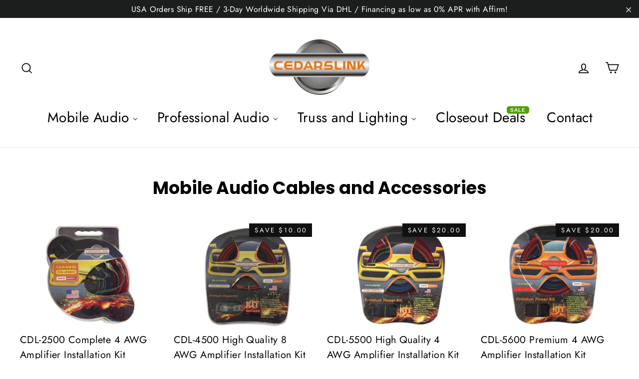

--- FILE ---
content_type: text/html; charset=utf-8
request_url: https://cedarslink.com/collections/test
body_size: 34823
content:
<!doctype html>
<html class="no-js" lang="en">
<head>
  <meta charset="utf-8">
  <meta http-equiv="X-UA-Compatible" content="IE=edge,chrome=1">
  <meta name="viewport" content="width=device-width,initial-scale=1">
  <meta name="theme-color" content="#111111">
  <link rel="canonical" href="https://cedarslink.com/collections/test">
  <meta name="format-detection" content="telephone=no">
  <title>Mobile Audio Cables and Accessories
&ndash; cedarslink
</title><meta property="og:site_name" content="cedarslink">
  <meta property="og:url" content="https://cedarslink.com/collections/test">
  <meta property="og:title" content="Mobile Audio Cables and Accessories">
  <meta property="og:type" content="website">
  <meta property="og:description" content="cedarslink"><meta property="og:image" content="http://cedarslink.com/cdn/shop/products/cdl-2500_front_1200x630.jpg?v=1498253030"><meta property="og:image" content="http://cedarslink.com/cdn/shop/products/cdl-4500_front_1200x630.jpg?v=1498253400"><meta property="og:image" content="http://cedarslink.com/cdn/shop/products/cdl-5500_front_1200x630.jpg?v=1498253895">
  <meta property="og:image:secure_url" content="https://cedarslink.com/cdn/shop/products/cdl-2500_front_1200x630.jpg?v=1498253030"><meta property="og:image:secure_url" content="https://cedarslink.com/cdn/shop/products/cdl-4500_front_1200x630.jpg?v=1498253400"><meta property="og:image:secure_url" content="https://cedarslink.com/cdn/shop/products/cdl-5500_front_1200x630.jpg?v=1498253895">
  <meta name="twitter:site" content="@">
  <meta name="twitter:card" content="summary_large_image">
  <meta name="twitter:title" content="Mobile Audio Cables and Accessories">
  <meta name="twitter:description" content="cedarslink">


  <style data-shopify>
  @font-face {
  font-family: Poppins;
  font-weight: 700;
  font-style: normal;
  src: url("//cedarslink.com/cdn/fonts/poppins/poppins_n7.56758dcf284489feb014a026f3727f2f20a54626.woff2") format("woff2"),
       url("//cedarslink.com/cdn/fonts/poppins/poppins_n7.f34f55d9b3d3205d2cd6f64955ff4b36f0cfd8da.woff") format("woff");
}

  @font-face {
  font-family: Jost;
  font-weight: 400;
  font-style: normal;
  src: url("//cedarslink.com/cdn/fonts/jost/jost_n4.d47a1b6347ce4a4c9f437608011273009d91f2b7.woff2") format("woff2"),
       url("//cedarslink.com/cdn/fonts/jost/jost_n4.791c46290e672b3f85c3d1c651ef2efa3819eadd.woff") format("woff");
}


  @font-face {
  font-family: Jost;
  font-weight: 700;
  font-style: normal;
  src: url("//cedarslink.com/cdn/fonts/jost/jost_n7.921dc18c13fa0b0c94c5e2517ffe06139c3615a3.woff2") format("woff2"),
       url("//cedarslink.com/cdn/fonts/jost/jost_n7.cbfc16c98c1e195f46c536e775e4e959c5f2f22b.woff") format("woff");
}

  @font-face {
  font-family: Jost;
  font-weight: 400;
  font-style: italic;
  src: url("//cedarslink.com/cdn/fonts/jost/jost_i4.b690098389649750ada222b9763d55796c5283a5.woff2") format("woff2"),
       url("//cedarslink.com/cdn/fonts/jost/jost_i4.fd766415a47e50b9e391ae7ec04e2ae25e7e28b0.woff") format("woff");
}

  @font-face {
  font-family: Jost;
  font-weight: 700;
  font-style: italic;
  src: url("//cedarslink.com/cdn/fonts/jost/jost_i7.d8201b854e41e19d7ed9b1a31fe4fe71deea6d3f.woff2") format("woff2"),
       url("//cedarslink.com/cdn/fonts/jost/jost_i7.eae515c34e26b6c853efddc3fc0c552e0de63757.woff") format("woff");
}

</style>

  <link href="//cedarslink.com/cdn/shop/t/23/assets/theme.scss.css?v=153452576169811213821759259935" rel="stylesheet" type="text/css" media="all" />

  <script>
    document.documentElement.className = document.documentElement.className.replace('no-js', 'js');

    window.theme = window.theme || {};
    theme.strings = {
      addToCart: "Add to cart",
      soldOut: "Sold Out",
      unavailable: "Unavailable",
      stockLabel: "[count] in stock",
      cartSavings: "You're saving [savings]",
      cartEmpty: "Your cart is currently empty.",
      cartTermsConfirmation: "You must agree with the terms and conditions of sales to check out"
    };
    theme.settings = {
      dynamicVariantsEnable: true,
      dynamicVariantType: "button",
      cartType: "drawer",
      currenciesEnabled: false,
      moneyFormat: "${{amount}}",
      inventoryThreshold: 10,
      quickView: false,
      themeVersion: "4.2.0"
    };
  </script>

  
  
  <script>window.performance && window.performance.mark && window.performance.mark('shopify.content_for_header.start');</script><meta id="shopify-digital-wallet" name="shopify-digital-wallet" content="/14783532/digital_wallets/dialog">
<meta name="shopify-checkout-api-token" content="2870887d7d90acd63daff0f591c3fa9e">
<meta id="in-context-paypal-metadata" data-shop-id="14783532" data-venmo-supported="false" data-environment="production" data-locale="en_US" data-paypal-v4="true" data-currency="USD">
<link rel="alternate" type="application/atom+xml" title="Feed" href="/collections/test.atom" />
<link rel="alternate" type="application/json+oembed" href="https://cedarslink.com/collections/test.oembed">
<script async="async" src="/checkouts/internal/preloads.js?locale=en-US"></script>
<link rel="preconnect" href="https://shop.app" crossorigin="anonymous">
<script async="async" src="https://shop.app/checkouts/internal/preloads.js?locale=en-US&shop_id=14783532" crossorigin="anonymous"></script>
<script id="apple-pay-shop-capabilities" type="application/json">{"shopId":14783532,"countryCode":"US","currencyCode":"USD","merchantCapabilities":["supports3DS"],"merchantId":"gid:\/\/shopify\/Shop\/14783532","merchantName":"cedarslink","requiredBillingContactFields":["postalAddress","email"],"requiredShippingContactFields":["postalAddress","email"],"shippingType":"shipping","supportedNetworks":["visa","masterCard","amex","discover","elo","jcb"],"total":{"type":"pending","label":"cedarslink","amount":"1.00"},"shopifyPaymentsEnabled":true,"supportsSubscriptions":true}</script>
<script id="shopify-features" type="application/json">{"accessToken":"2870887d7d90acd63daff0f591c3fa9e","betas":["rich-media-storefront-analytics"],"domain":"cedarslink.com","predictiveSearch":true,"shopId":14783532,"locale":"en"}</script>
<script>var Shopify = Shopify || {};
Shopify.shop = "cedarslink.myshopify.com";
Shopify.locale = "en";
Shopify.currency = {"active":"USD","rate":"1.0"};
Shopify.country = "US";
Shopify.theme = {"name":"Copy of Motion Affirm Finalized","id":81338695750,"schema_name":"Motion","schema_version":"4.2.0","theme_store_id":847,"role":"main"};
Shopify.theme.handle = "null";
Shopify.theme.style = {"id":null,"handle":null};
Shopify.cdnHost = "cedarslink.com/cdn";
Shopify.routes = Shopify.routes || {};
Shopify.routes.root = "/";</script>
<script type="module">!function(o){(o.Shopify=o.Shopify||{}).modules=!0}(window);</script>
<script>!function(o){function n(){var o=[];function n(){o.push(Array.prototype.slice.apply(arguments))}return n.q=o,n}var t=o.Shopify=o.Shopify||{};t.loadFeatures=n(),t.autoloadFeatures=n()}(window);</script>
<script>
  window.ShopifyPay = window.ShopifyPay || {};
  window.ShopifyPay.apiHost = "shop.app\/pay";
  window.ShopifyPay.redirectState = null;
</script>
<script id="shop-js-analytics" type="application/json">{"pageType":"collection"}</script>
<script defer="defer" async type="module" src="//cedarslink.com/cdn/shopifycloud/shop-js/modules/v2/client.init-shop-cart-sync_BApSsMSl.en.esm.js"></script>
<script defer="defer" async type="module" src="//cedarslink.com/cdn/shopifycloud/shop-js/modules/v2/chunk.common_CBoos6YZ.esm.js"></script>
<script type="module">
  await import("//cedarslink.com/cdn/shopifycloud/shop-js/modules/v2/client.init-shop-cart-sync_BApSsMSl.en.esm.js");
await import("//cedarslink.com/cdn/shopifycloud/shop-js/modules/v2/chunk.common_CBoos6YZ.esm.js");

  window.Shopify.SignInWithShop?.initShopCartSync?.({"fedCMEnabled":true,"windoidEnabled":true});

</script>
<script>
  window.Shopify = window.Shopify || {};
  if (!window.Shopify.featureAssets) window.Shopify.featureAssets = {};
  window.Shopify.featureAssets['shop-js'] = {"shop-cart-sync":["modules/v2/client.shop-cart-sync_DJczDl9f.en.esm.js","modules/v2/chunk.common_CBoos6YZ.esm.js"],"init-fed-cm":["modules/v2/client.init-fed-cm_BzwGC0Wi.en.esm.js","modules/v2/chunk.common_CBoos6YZ.esm.js"],"init-windoid":["modules/v2/client.init-windoid_BS26ThXS.en.esm.js","modules/v2/chunk.common_CBoos6YZ.esm.js"],"shop-cash-offers":["modules/v2/client.shop-cash-offers_DthCPNIO.en.esm.js","modules/v2/chunk.common_CBoos6YZ.esm.js","modules/v2/chunk.modal_Bu1hFZFC.esm.js"],"shop-button":["modules/v2/client.shop-button_D_JX508o.en.esm.js","modules/v2/chunk.common_CBoos6YZ.esm.js"],"init-shop-email-lookup-coordinator":["modules/v2/client.init-shop-email-lookup-coordinator_DFwWcvrS.en.esm.js","modules/v2/chunk.common_CBoos6YZ.esm.js"],"shop-toast-manager":["modules/v2/client.shop-toast-manager_tEhgP2F9.en.esm.js","modules/v2/chunk.common_CBoos6YZ.esm.js"],"shop-login-button":["modules/v2/client.shop-login-button_DwLgFT0K.en.esm.js","modules/v2/chunk.common_CBoos6YZ.esm.js","modules/v2/chunk.modal_Bu1hFZFC.esm.js"],"avatar":["modules/v2/client.avatar_BTnouDA3.en.esm.js"],"init-shop-cart-sync":["modules/v2/client.init-shop-cart-sync_BApSsMSl.en.esm.js","modules/v2/chunk.common_CBoos6YZ.esm.js"],"pay-button":["modules/v2/client.pay-button_BuNmcIr_.en.esm.js","modules/v2/chunk.common_CBoos6YZ.esm.js"],"init-shop-for-new-customer-accounts":["modules/v2/client.init-shop-for-new-customer-accounts_DrjXSI53.en.esm.js","modules/v2/client.shop-login-button_DwLgFT0K.en.esm.js","modules/v2/chunk.common_CBoos6YZ.esm.js","modules/v2/chunk.modal_Bu1hFZFC.esm.js"],"init-customer-accounts-sign-up":["modules/v2/client.init-customer-accounts-sign-up_TlVCiykN.en.esm.js","modules/v2/client.shop-login-button_DwLgFT0K.en.esm.js","modules/v2/chunk.common_CBoos6YZ.esm.js","modules/v2/chunk.modal_Bu1hFZFC.esm.js"],"shop-follow-button":["modules/v2/client.shop-follow-button_C5D3XtBb.en.esm.js","modules/v2/chunk.common_CBoos6YZ.esm.js","modules/v2/chunk.modal_Bu1hFZFC.esm.js"],"checkout-modal":["modules/v2/client.checkout-modal_8TC_1FUY.en.esm.js","modules/v2/chunk.common_CBoos6YZ.esm.js","modules/v2/chunk.modal_Bu1hFZFC.esm.js"],"init-customer-accounts":["modules/v2/client.init-customer-accounts_C0Oh2ljF.en.esm.js","modules/v2/client.shop-login-button_DwLgFT0K.en.esm.js","modules/v2/chunk.common_CBoos6YZ.esm.js","modules/v2/chunk.modal_Bu1hFZFC.esm.js"],"lead-capture":["modules/v2/client.lead-capture_Cq0gfm7I.en.esm.js","modules/v2/chunk.common_CBoos6YZ.esm.js","modules/v2/chunk.modal_Bu1hFZFC.esm.js"],"shop-login":["modules/v2/client.shop-login_BmtnoEUo.en.esm.js","modules/v2/chunk.common_CBoos6YZ.esm.js","modules/v2/chunk.modal_Bu1hFZFC.esm.js"],"payment-terms":["modules/v2/client.payment-terms_BHOWV7U_.en.esm.js","modules/v2/chunk.common_CBoos6YZ.esm.js","modules/v2/chunk.modal_Bu1hFZFC.esm.js"]};
</script>
<script>(function() {
  var isLoaded = false;
  function asyncLoad() {
    if (isLoaded) return;
    isLoaded = true;
    var urls = ["\/\/static.zotabox.com\/0\/2\/028ee1aab009c7af9b6bfcc9b189ec29\/widgets.js?shop=cedarslink.myshopify.com","https:\/\/logos.goodapps.io\/goodapps.js?domain=https:\/\/logos.goodapps.io\/\u0026aws=https:\/\/s3-us-west-2.amazonaws.com\/goodapps-logo-p1\/\u0026shop=cedarslink.myshopify.com","https:\/\/api.orsis.net\/2019\/rental_professional\/script.asp?shopid=2369\u0026v=95807709\u0026shop=cedarslink.myshopify.com"];
    for (var i = 0; i < urls.length; i++) {
      var s = document.createElement('script');
      s.type = 'text/javascript';
      s.async = true;
      s.src = urls[i];
      var x = document.getElementsByTagName('script')[0];
      x.parentNode.insertBefore(s, x);
    }
  };
  if(window.attachEvent) {
    window.attachEvent('onload', asyncLoad);
  } else {
    window.addEventListener('load', asyncLoad, false);
  }
})();</script>
<script id="__st">var __st={"a":14783532,"offset":-28800,"reqid":"e990430f-75cf-48e7-9cf6-ab654c2d3e31-1768882002","pageurl":"cedarslink.com\/collections\/test","u":"9d08258607f3","p":"collection","rtyp":"collection","rid":333061633};</script>
<script>window.ShopifyPaypalV4VisibilityTracking = true;</script>
<script id="captcha-bootstrap">!function(){'use strict';const t='contact',e='account',n='new_comment',o=[[t,t],['blogs',n],['comments',n],[t,'customer']],c=[[e,'customer_login'],[e,'guest_login'],[e,'recover_customer_password'],[e,'create_customer']],r=t=>t.map((([t,e])=>`form[action*='/${t}']:not([data-nocaptcha='true']) input[name='form_type'][value='${e}']`)).join(','),a=t=>()=>t?[...document.querySelectorAll(t)].map((t=>t.form)):[];function s(){const t=[...o],e=r(t);return a(e)}const i='password',u='form_key',d=['recaptcha-v3-token','g-recaptcha-response','h-captcha-response',i],f=()=>{try{return window.sessionStorage}catch{return}},m='__shopify_v',_=t=>t.elements[u];function p(t,e,n=!1){try{const o=window.sessionStorage,c=JSON.parse(o.getItem(e)),{data:r}=function(t){const{data:e,action:n}=t;return t[m]||n?{data:e,action:n}:{data:t,action:n}}(c);for(const[e,n]of Object.entries(r))t.elements[e]&&(t.elements[e].value=n);n&&o.removeItem(e)}catch(o){console.error('form repopulation failed',{error:o})}}const l='form_type',E='cptcha';function T(t){t.dataset[E]=!0}const w=window,h=w.document,L='Shopify',v='ce_forms',y='captcha';let A=!1;((t,e)=>{const n=(g='f06e6c50-85a8-45c8-87d0-21a2b65856fe',I='https://cdn.shopify.com/shopifycloud/storefront-forms-hcaptcha/ce_storefront_forms_captcha_hcaptcha.v1.5.2.iife.js',D={infoText:'Protected by hCaptcha',privacyText:'Privacy',termsText:'Terms'},(t,e,n)=>{const o=w[L][v],c=o.bindForm;if(c)return c(t,g,e,D).then(n);var r;o.q.push([[t,g,e,D],n]),r=I,A||(h.body.append(Object.assign(h.createElement('script'),{id:'captcha-provider',async:!0,src:r})),A=!0)});var g,I,D;w[L]=w[L]||{},w[L][v]=w[L][v]||{},w[L][v].q=[],w[L][y]=w[L][y]||{},w[L][y].protect=function(t,e){n(t,void 0,e),T(t)},Object.freeze(w[L][y]),function(t,e,n,w,h,L){const[v,y,A,g]=function(t,e,n){const i=e?o:[],u=t?c:[],d=[...i,...u],f=r(d),m=r(i),_=r(d.filter((([t,e])=>n.includes(e))));return[a(f),a(m),a(_),s()]}(w,h,L),I=t=>{const e=t.target;return e instanceof HTMLFormElement?e:e&&e.form},D=t=>v().includes(t);t.addEventListener('submit',(t=>{const e=I(t);if(!e)return;const n=D(e)&&!e.dataset.hcaptchaBound&&!e.dataset.recaptchaBound,o=_(e),c=g().includes(e)&&(!o||!o.value);(n||c)&&t.preventDefault(),c&&!n&&(function(t){try{if(!f())return;!function(t){const e=f();if(!e)return;const n=_(t);if(!n)return;const o=n.value;o&&e.removeItem(o)}(t);const e=Array.from(Array(32),(()=>Math.random().toString(36)[2])).join('');!function(t,e){_(t)||t.append(Object.assign(document.createElement('input'),{type:'hidden',name:u})),t.elements[u].value=e}(t,e),function(t,e){const n=f();if(!n)return;const o=[...t.querySelectorAll(`input[type='${i}']`)].map((({name:t})=>t)),c=[...d,...o],r={};for(const[a,s]of new FormData(t).entries())c.includes(a)||(r[a]=s);n.setItem(e,JSON.stringify({[m]:1,action:t.action,data:r}))}(t,e)}catch(e){console.error('failed to persist form',e)}}(e),e.submit())}));const S=(t,e)=>{t&&!t.dataset[E]&&(n(t,e.some((e=>e===t))),T(t))};for(const o of['focusin','change'])t.addEventListener(o,(t=>{const e=I(t);D(e)&&S(e,y())}));const B=e.get('form_key'),M=e.get(l),P=B&&M;t.addEventListener('DOMContentLoaded',(()=>{const t=y();if(P)for(const e of t)e.elements[l].value===M&&p(e,B);[...new Set([...A(),...v().filter((t=>'true'===t.dataset.shopifyCaptcha))])].forEach((e=>S(e,t)))}))}(h,new URLSearchParams(w.location.search),n,t,e,['guest_login'])})(!0,!0)}();</script>
<script integrity="sha256-4kQ18oKyAcykRKYeNunJcIwy7WH5gtpwJnB7kiuLZ1E=" data-source-attribution="shopify.loadfeatures" defer="defer" src="//cedarslink.com/cdn/shopifycloud/storefront/assets/storefront/load_feature-a0a9edcb.js" crossorigin="anonymous"></script>
<script crossorigin="anonymous" defer="defer" src="//cedarslink.com/cdn/shopifycloud/storefront/assets/shopify_pay/storefront-65b4c6d7.js?v=20250812"></script>
<script data-source-attribution="shopify.dynamic_checkout.dynamic.init">var Shopify=Shopify||{};Shopify.PaymentButton=Shopify.PaymentButton||{isStorefrontPortableWallets:!0,init:function(){window.Shopify.PaymentButton.init=function(){};var t=document.createElement("script");t.src="https://cedarslink.com/cdn/shopifycloud/portable-wallets/latest/portable-wallets.en.js",t.type="module",document.head.appendChild(t)}};
</script>
<script data-source-attribution="shopify.dynamic_checkout.buyer_consent">
  function portableWalletsHideBuyerConsent(e){var t=document.getElementById("shopify-buyer-consent"),n=document.getElementById("shopify-subscription-policy-button");t&&n&&(t.classList.add("hidden"),t.setAttribute("aria-hidden","true"),n.removeEventListener("click",e))}function portableWalletsShowBuyerConsent(e){var t=document.getElementById("shopify-buyer-consent"),n=document.getElementById("shopify-subscription-policy-button");t&&n&&(t.classList.remove("hidden"),t.removeAttribute("aria-hidden"),n.addEventListener("click",e))}window.Shopify?.PaymentButton&&(window.Shopify.PaymentButton.hideBuyerConsent=portableWalletsHideBuyerConsent,window.Shopify.PaymentButton.showBuyerConsent=portableWalletsShowBuyerConsent);
</script>
<script data-source-attribution="shopify.dynamic_checkout.cart.bootstrap">document.addEventListener("DOMContentLoaded",(function(){function t(){return document.querySelector("shopify-accelerated-checkout-cart, shopify-accelerated-checkout")}if(t())Shopify.PaymentButton.init();else{new MutationObserver((function(e,n){t()&&(Shopify.PaymentButton.init(),n.disconnect())})).observe(document.body,{childList:!0,subtree:!0})}}));
</script>
<link id="shopify-accelerated-checkout-styles" rel="stylesheet" media="screen" href="https://cedarslink.com/cdn/shopifycloud/portable-wallets/latest/accelerated-checkout-backwards-compat.css" crossorigin="anonymous">
<style id="shopify-accelerated-checkout-cart">
        #shopify-buyer-consent {
  margin-top: 1em;
  display: inline-block;
  width: 100%;
}

#shopify-buyer-consent.hidden {
  display: none;
}

#shopify-subscription-policy-button {
  background: none;
  border: none;
  padding: 0;
  text-decoration: underline;
  font-size: inherit;
  cursor: pointer;
}

#shopify-subscription-policy-button::before {
  box-shadow: none;
}

      </style>

<script>window.performance && window.performance.mark && window.performance.mark('shopify.content_for_header.end');</script>

  <script src="//cedarslink.com/cdn/shop/t/23/assets/vendor-scripts-v5.js" defer="defer"></script>

  

  <script src="//cedarslink.com/cdn/shop/t/23/assets/theme.js?v=108358013718253051771598567393" defer="defer"></script><!-- Affirm -->
  <script>
    _affirm_config = {
      public_api_key:  "TL85TD5L0CPOIEKO",
      script:          "https://cdn1.affirm.com/js/v2/affirm.js"
    };
    (function(l,g,m,e,a,f,b){var d,c=l[m]||{},h=document.createElement(f),n=document.getElementsByTagName(f)[0],k=function(a,b,c){return function(){a[b]._.push([c,arguments])}};c[e]=k(c,e,"set");d=c[e];c[a]={};c[a]._=[];d._=[];c[a][b]=k(c,a,b);a=0;for(b="set add save post open empty reset on off trigger ready setProduct".split(" ");a<b.length;a++)d[b[a]]=k(c,e,b[a]);a=0;for(b=["get","token","url","items"];a<b.length;a++)d[b[a]]=function(){};h.async=!0;h.src=g[f];n.parentNode.insertBefore(h,n);delete g[f];d(g);l[m]=c})(window,_affirm_config,"affirm","checkout","ui","script","ready");
    // Use your live public API Key and https://cdn1.affirm.com/js/v2/affirm.js script to point to Affirm production environment.
  </script>
  <!-- End Affirm -->
<script src="//maps.googleapis.com/maps/api/js?libraries=places&amp;key=AIzaSyAXZVsGgGJirVcDoTQEjwVYe48yXVaCpds"  type="text/javascript"></script>
<link href="//cedarslink.com/cdn/shop/t/23/assets/ndnapps-storelocator.css?v=10198156245603604941598567315" rel="stylesheet" type="text/css" media="all" />
<!-- BEGIN app block: shopify://apps/buddha-mega-menu-navigation/blocks/megamenu/dbb4ce56-bf86-4830-9b3d-16efbef51c6f -->
<script>
        var productImageAndPrice = [],
            collectionImages = [],
            articleImages = [],
            mmLivIcons = false,
            mmFlipClock = false,
            mmFixesUseJquery = true,
            mmNumMMI = 5,
            mmSchemaTranslation = {},
            mmMenuStrings =  {"menuStrings":{"default":{"Mobile Audio":"Mobile Audio","Speakers":"Speakers","LK Series":"LK Series","MK Series":"MK Series","Subwoofers":"Subwoofers","LKW-122 12\" 1,000 Watts Dual Voice Coil Subwoofer":"LKW-122 12\" 1,000 Watts Dual Voice Coil Subwoofer","Amplifiers":"Amplifiers","MonoBlock":"MonoBlock","Four Channel":"Four Channel","Tweeters":"Tweeters","Car Tweeters":"Car Tweeters","Wireless Integration":"Wireless Integration","LK-MBT RCA Output BlueTooth 4.0 Adapter":"LK-MBT RCA Output BlueTooth 4.0 Adapter","Accessories":"Accessories","Audio Accessories":"Audio Accessories","Professional Audio":"Professional Audio","Loudspeakers":"Loudspeakers","Active Full-Range Loudspeakers (4 items)":"Active Full-Range Loudspeakers (4 items)","Passive Full-Range Loudspeakers (3 items)":"Passive Full-Range Loudspeakers (3 items)","Active Subwoofers (2 items)":"Active Subwoofers (2 items)","Passive Subwoofers (1 item)":"Passive Subwoofers (1 item)","Replacement Woofers (2 items)":"Replacement Woofers (2 items)","Line Arrays":"Line Arrays"," LK6 Line Array Passive Loudspeaker":" LK6 Line Array Passive Loudspeaker","LK150 Line Array Passive 15\" Woofer":"LK150 Line Array Passive 15\" Woofer","LKT208 Line Array Passive Loudspeaker":"LKT208 Line Array Passive Loudspeaker"," LKT118S Line Array Passive 18\" Subwoofer":" LKT118S Line Array Passive 18\" Subwoofer","Pro Audio Amplifiers":"Pro Audio Amplifiers","MK-1500X 1500 Watt Professional Stereo Amplifier":"MK-1500X 1500 Watt Professional Stereo Amplifier","MK-8500HX 8500 Watt Class H Professional Stereo Amplifier":"MK-8500HX 8500 Watt Class H Professional Stereo Amplifier","MK-5500HX 5500 Watt Class H Professional Stereo Amplifier":"MK-5500HX 5500 Watt Class H Professional Stereo Amplifier","MK-3500X 3500 Watt Professional Stereo Amplifier":"MK-3500X 3500 Watt Professional Stereo Amplifier","Mixers":"Mixers","CE-7USB Professional 7 Channel Mixer With USB Input":"CE-7USB Professional 7 Channel Mixer With USB Input","CE-8XUB Premium 8 Channel Bluetooth Mixer Console With Effects Processor":"CE-8XUB Premium 8 Channel Bluetooth Mixer Console With Effects Processor","LK-MIX4 Mini 4-Channel Bluetooth/USB/MP3/Computer Mixer":"LK-MIX4 Mini 4-Channel Bluetooth/USB/MP3/Computer Mixer","Signal Processors":"Signal Processors","Equalizers (1 item)":"Equalizers (1 item)","Crossovers (1 item)":"Crossovers (1 item)","Microphones":"Microphones","Wired Microphones (2 items)":"Wired Microphones (2 items)","Wireless Microphone (5 items)":"Wireless Microphone (5 items)","DJ Facades":"DJ Facades","Facade Units (7 items)":"Facade Units (7 items)","Facade Accessories (2 items)":"Facade Accessories (2 items)","Flight Cases":"Flight Cases","Flight Cases (6 items)":"Flight Cases (6 items)","Rack Spacers (3 items)":"Rack Spacers (3 items)","Stands":"Stands","Laptop/Controller Stands (7 items)":"Laptop/Controller Stands (7 items)","Speaker Stands (5 items)":"Speaker Stands (5 items)","Music Note Stands (1 item)":"Music Note Stands (1 item)","Microphone Stands (5 items)":"Microphone Stands (5 items)","DJ Chairs (2 items)":"DJ Chairs (2 items)","Speaker Wall Mounts":"Speaker Wall Mounts","X-Stands":"X-Stands","Cables":"Cables","Pro Audio Cables":"Pro Audio Cables","Truss and Lighting":"Truss and Lighting","Complete Trussing Systems":"Complete Trussing Systems","Complete Packages     (19 items)":"Complete Packages     (19 items)","Truss Totem Systems     (32 items)":"Truss Totem Systems     (32 items)","Arch Truss Systems     (24 items)":"Arch Truss Systems     (24 items)","Trade Show Booth     (31 items)":"Trade Show Booth     (31 items)","Letter-Shaped Truss":"Letter-Shaped Truss","Number-Shaped Truss":"Number-Shaped Truss","Outdoor Seating Truss Packages":"Outdoor Seating Truss Packages","Outdoor Events/Church Packages":"Outdoor Events/Church Packages","Truss Sections":"Truss Sections","12\"x12\" Square Truss Sections     (13 items)":"12\"x12\" Square Truss Sections     (13 items)","8\"x8\" (200mm) Black Bolt Type Square Truss Sections     (10 items)":"8\"x8\" (200mm) Black Bolt Type Square Truss Sections     (10 items)","4.7\"x4.7\" (120mm) Black Bolt Type Square Truss Sections":"4.7\"x4.7\" (120mm) Black Bolt Type Square Truss Sections","Aluminum Bolt Type Square Truss Sections     (4 items)":"Aluminum Bolt Type Square Truss Sections     (4 items)","12\"x12\" Rise Spigot Ladder Truss":"12\"x12\" Rise Spigot Ladder Truss","12\"x12\" Square Video Wall Truss Sections":"12\"x12\" Square Video Wall Truss Sections","10\"x10\" Triangle Truss Sections     (9 items)":"10\"x10\" Triangle Truss Sections     (9 items)","Kuzinsky 300mm. Bolt Truss             (3 items)":"Kuzinsky 300mm. Bolt Truss             (3 items)","Aluminum Truss Poles (3 items)":"Aluminum Truss Poles (3 items)","Circle Truss":"Circle Truss","Linear Trusses":"Linear Trusses"," Truss Corners":" Truss Corners","12\"x12\" Truss Corners     (6 items)":"12\"x12\" Truss Corners     (6 items)","8\"x8\" SAT Truss Corners     (1 item)":"8\"x8\" SAT Truss Corners     (1 item)","10\"x10\" Triangle Truss Corners                              (3 items)":"10\"x10\" Triangle Truss Corners                              (3 items)","6\"x6\" Triangle Truss Corners      (1 item)":"6\"x6\" Triangle Truss Corners      (1 item)","8\"x8\" Black Bolt Type Truss Corners            (2 items)":"8\"x8\" Black Bolt Type Truss Corners            (2 items)","8\"x8\" Aluminum Bolt Type Truss Corners      (1 item)":"8\"x8\" Aluminum Bolt Type Truss Corners      (1 item)","Kuzinsky Bolt Corners":"Kuzinsky Bolt Corners","Truss Tops/Bases":"Truss Tops/Bases","12\"x12\" Truss Tops/Bases      (12 items)":"12\"x12\" Truss Tops/Bases      (12 items)","Aluminum Bolt-Type Truss Tops/Bases":"Aluminum Bolt-Type Truss Tops/Bases","10\"x10\" Triangle Truss Tops/Bases     (6 items)":"10\"x10\" Triangle Truss Tops/Bases     (6 items)","Black Bolt-Type Truss Tops/Bases":"Black Bolt-Type Truss Tops/Bases","Heavy Duty Rolling Truss Base (2 items)":"Heavy Duty Rolling Truss Base (2 items)","Speaker Base Mount":"Speaker Base Mount","Kuzinsky Bolt Plates":"Kuzinsky Bolt Plates","Truss Cubes":"Truss Cubes","12\"x12\" Aluminum Truss Cubes      (1 item)":"12\"x12\" Aluminum Truss Cubes      (1 item)","8\"x8\" Truss Cubes     (1 item)":"8\"x8\" Truss Cubes     (1 item)","10\"x10\" Triangle Truss Cubes     (2 items)":"10\"x10\" Triangle Truss Cubes     (2 items)","8\"x8\" Bolt Type Truss Cubes     (1 item)":"8\"x8\" Bolt Type Truss Cubes     (1 item)","8\"x8\" Black Bolt Type Cubes     (3 items)":"8\"x8\" Black Bolt Type Cubes     (3 items)","Kuzinsky Bolt Cubes":"Kuzinsky Bolt Cubes","Crank Stands":"Crank Stands","LK-T15 DJ Pro Lighting 10 Foot Crank Light Stand & Square Truss T-Bar Adapter":"LK-T15 DJ Pro Lighting 10 Foot Crank Light Stand & Square Truss T-Bar Adapter","(2) LK-T15 DJ Pro Lighting 10 Foot Crank Light Stand & (2) Square Truss T-Bar Adapter":"(2) LK-T15 DJ Pro Lighting 10 Foot Crank Light Stand & (2) Square Truss T-Bar Adapter","LK-C14 14FT TRUSS LIGHTING CRANK STAND 220 LBs & UNIVERSAL T ADAPTER DJ PA CLUB":"LK-C14 14FT TRUSS LIGHTING CRANK STAND 220 LBs & UNIVERSAL T ADAPTER DJ PA CLUB","(2) LK-C14 14FT TRUSS LIGHTING CRANK STAND 220 LBs & UNIVERSAL T ADAPTER DJ PA CLUB":"(2) LK-C14 14FT TRUSS LIGHTING CRANK STAND 220 LBs & UNIVERSAL T ADAPTER DJ PA CLUB","Two BIG-BOY 17Ft Heavy Duty Tower Lifter Crank Lighting DJ Concert Stand W/Outriggers":"Two BIG-BOY 17Ft Heavy Duty Tower Lifter Crank Lighting DJ Concert Stand W/Outriggers","Two Triton 18Ft Heavy Duty Tower Lifter Crank Lighting DJ Concert Stand W/Outriggers":"Two Triton 18Ft Heavy Duty Tower Lifter Crank Lighting DJ Concert Stand W/Outriggers","Two Colossus 18 FT. Ultra-Heavy Duty Crank Up Lighting Stand With Outriggers":"Two Colossus 18 FT. Ultra-Heavy Duty Crank Up Lighting Stand With Outriggers","RHINOCEROS 21 ft. Line Array Frontal Load":"RHINOCEROS 21 ft. Line Array Frontal Load","Truss Hoisting":"Truss Hoisting","Two 8.20 Ft. Height Ground Support Truss Lifting Tower Roof System Outriggers":"Two 8.20 Ft. Height Ground Support Truss Lifting Tower Roof System Outriggers","1 Ton Pivoting Hand Chain":"1 Ton Pivoting Hand Chain","1 Ton Hand Chain Hoist":"1 Ton Hand Chain Hoist","Truss Sleeve Block":"Truss Sleeve Block","2 Ton Hand Chain Hoist":"2 Ton Hand Chain Hoist","(2) 12” Square Box Truss Sleeves+(2) Metal Wheel Ground Support Top Sections F34":"(2) 12” Square Box Truss Sleeves+(2) Metal Wheel Ground Support Top Sections F34","Ground Support":"Ground Support","Spigot Truss Top Section":"Spigot Truss Top Section","2-Way Ground Support Top Section for Box Truss Chain Hoist Fits Global F34":"2-Way Ground Support Top Section for Box Truss Chain Hoist Fits Global F34","8.50 Ft. H + 20 Ft. W Ground Support Truss Lifting Tower Roof System Outriggers":"8.50 Ft. H + 20 Ft. W Ground Support Truss Lifting Tower Roof System Outriggers","Truss Accessories":"Truss Accessories","2\" DJ Lighting  Clamps     (14 items)":"2\" DJ Lighting  Clamps     (14 items)","1.25\" DJ Lighting Clamp      (1 item)":"1.25\" DJ Lighting Clamp      (1 item)","1.5\" DJ Lighting Clamp     (7 items)":"1.5\" DJ Lighting Clamp     (7 items)","Tube Truss Support (2 items)":"Tube Truss Support (2 items)","Truss Cart":"Truss Cart","Truss Wraps":"Truss Wraps","Top Truss Adapters (3 items)":"Top Truss Adapters (3 items)","Truss Couplers":"Truss Couplers","Plasma TV Bars                     (1 item)":"Plasma TV Bars                     (1 item)","LK-SHELF - Cedarslink Truss SHELF Aluminum Shelf Plate w/ 2 1.5\"/ 2\" Clamps - 12 D x 12 W":"LK-SHELF - Cedarslink Truss SHELF Aluminum Shelf Plate w/ 2 1.5\"/ 2\" Clamps - 12 D x 12 W","Stage Spigot Lighting Truss Hammer Truss":"Stage Spigot Lighting Truss Hammer Truss","LED Lighting":"LED Lighting","Lighting Fixtures      (4 items)":"Lighting Fixtures      (4 items)","Uplighting Systems     (7 items)":"Uplighting Systems     (7 items)","LED Dance Floors     (2 items)":"LED Dance Floors     (2 items)","Dance Floors Signal Processors     (2 items)":"Dance Floors Signal Processors     (2 items)","LED Curtains      (3 items)":"LED Curtains      (3 items)","LED Video Screen":"LED Video Screen","LED Video Panels       (2 items)":"LED Video Panels       (2 items)","Video Panels Processor":"Video Panels Processor","Staging Systems":"Staging Systems","2 FT X 4 FT Heavy Duty Aluminum Concert Stage":"2 FT X 4 FT Heavy Duty Aluminum Concert Stage","4 FT x 4 FT Heavy Duty Aluminum Concert Stage":"4 FT x 4 FT Heavy Duty Aluminum Concert Stage","4 ft. Wide Aluminum Heavy-Duty Staircase For Staging Riser":"4 ft. Wide Aluminum Heavy-Duty Staircase For Staging Riser","12 ft. x 16 ft. Heavy Duty Aluminum Concert Stage Complete Staging System (192 sq. ft.)":"12 ft. x 16 ft. Heavy Duty Aluminum Concert Stage Complete Staging System (192 sq. ft.)","Stage Accessories":"Stage Accessories","Closeout Deals":"Closeout Deals","Contact":"Contact"}},"additional":{"default":{"Add to cart":"Add to cart","Sold out":"Sold out","JUST ADDED TO YOUR CART":"JUST ADDED TO YOUR CART","OUT OF STOCK":"OUT OF STOCK","View Cart":"View Cart","NEW":"NEW","SALE":"SALE","HOT":"HOT"}}} ,
            mmShopLocale = "en",
            mmShopLocaleCollectionsRoute = "/collections",
            mmSchemaDesignJSON = [{"action":"menu-select","value":"main-menu"},{"action":"design","setting":"vertical_font_size","value":"13px"},{"action":"design","setting":"vertical_link_hover_color","value":"#0da19a"},{"action":"design","setting":"vertical_link_color","value":"#ffffff"},{"action":"design","setting":"vertical_text_color","value":"#ffffff"},{"action":"design","setting":"text_color","value":"#222222"},{"action":"design","setting":"font_size","value":"13px"},{"action":"design","setting":"button_text_color","value":"#ffffff"},{"action":"design","setting":"button_text_hover_color","value":"#ffffff"},{"action":"design","setting":"background_color","value":"#ffffff"},{"action":"design","setting":"background_hover_color","value":"#f9f9f9"},{"action":"design","setting":"link_color","value":"#4e4e4e"},{"action":"design","setting":"button_background_color","value":"#0da19a"},{"action":"design","setting":"link_hover_color","value":"#0da19a"},{"action":"design","setting":"button_background_hover_color","value":"#0d8781"},{"action":"design","setting":"tree_sub_direction","value":"set_tree_auto"},{"action":"design","setting":"font_family","value":"Default"}],
            mmDomChangeSkipUl = "",
            buddhaMegaMenuShop = "cedarslink.myshopify.com",
            mmWireframeCompression = "0",
            mmExtensionAssetUrl = "https://cdn.shopify.com/extensions/019abe06-4a3f-7763-88da-170e1b54169b/mega-menu-151/assets/";var bestSellersHTML = '';var newestProductsHTML = '';/* get link lists api */
        var linkLists={"main-menu" : {"title":"Main menu", "items":["/collections","/collections","/collections","/pages/about-us",]},"footer" : {"title":"Footer menu", "items":["/search",]},"mobile-audio" : {"title":"Mobile Audio", "items":["/collections/mobile-audio-speakers","/collections/car-subwoofers","/collections/car-amplifiers","/collections/car-tweeters","/collections/wireless-integration","/collections/test",]},"professional-audio" : {"title":"Professional Audio", "items":["/collections/active-speakers","/collections/car-amplifiers","/collections/car-amplifiers","/collections/car-amplifiers","/collections/car-amplifiers","/collections/car-amplifiers","/collections/car-amplifiers","/collections/car-amplifiers","/collections/car-amplifiers","/collections/car-amplifiers","/collections/car-amplifiers","/collections/car-amplifiers","/collections/car-amplifiers",]},"truss-and-lighting" : {"title":"Truss and Lighting", "items":["/collections/active-speakers","/collections/active-speakers","/collections/active-speakers","/collections/active-speakers","/collections/active-speakers","/collections/active-speakers","/collections/active-speakers","/collections/active-speakers","/collections/active-speakers","/collections/active-speakers",]},"customer-account-main-menu" : {"title":"Customer account main menu", "items":["/","https://shopify.com/14783532/account/orders?locale=en&amp;region_country=US",]},};/*ENDPARSE*/

        linkLists["force-mega-menu"]={};linkLists["force-mega-menu"].title="Motion Theme - Mega Menu";linkLists["force-mega-menu"].items=[1];

        /* set product prices */productImageAndPrice[10009140673] = ['//cedarslink.com/cdn/shop/products/IMG_9464.jpg?v=1658525466&width=240', 0.97, '<span class="mega-menu-compare_at_price"><span class="money">$999.99</span></span><span class="mega-menu-price"><span class="money">$699.99</span></span>', 37096853185, ""];productImageAndPrice[3830223011910] = ['//cedarslink.com/cdn/shop/products/s-l1600_2c3ab31b-15cc-410c-b1e5-f0cc23a8338c.jpg?v=1560645289&width=240', 0.75, '<span class="mega-menu-price"><span class="money">$19.99</span></span>', 29078797156422, ""];productImageAndPrice[10009053633] = ['//cedarslink.com/cdn/shop/products/1_932427c6-715a-4eae-b4d2-19ed150b27dd.jpg?v=1502410145&width=240', 0.8976582827406765, '<span class="mega-menu-compare_at_price"><span class="money">$599.99</span></span><span class="mega-menu-price"><span class="money">$469.99</span></span>', 37096585665, ""];productImageAndPrice[4623199076422] = ['//cedarslink.com/cdn/shop/products/s-l1600_b860bdff-137d-49d1-ac6e-83ab91d1ce6f.jpg?v=1594401867&width=240', 1.3333333333333333, '<span class="mega-menu-price"><span class="money">$100.00</span></span>', 31987973652550, ""];productImageAndPrice[10009049473] = ['//cedarslink.com/cdn/shop/products/1_69503bd2-75e9-4c64-93e9-bcaf97781e05.jpg?v=1502410067&width=240', 0.6458333333333334, '<span class="mega-menu-price"><span class="money">$299.99</span></span>', 37096572225, ""];productImageAndPrice[2062641561670] = ['//cedarslink.com/cdn/shop/products/4x4.jpg?v=1639870749&width=240', 1.3333333333333333, '<span class="mega-menu-compare_at_price"><span class="money">$799.99</span></span><span class="mega-menu-price"><span class="money">$699.99</span></span>', 20718205009990, ""];productImageAndPrice[10009137089] = ['//cedarslink.com/cdn/shop/products/IMG_9464_f2c73540-3880-4918-a053-f737e585f9ef.jpg?v=1658525528&width=240', 0.5266316579144786, '<span class="mega-menu-price"><span class="money">$399.99</span></span>', 37096840961, ""];productImageAndPrice[10009197633] = ['//cedarslink.com/cdn/shop/products/s-l1600_1_1d5fb580-9a5a-4a65-9c1a-95187ffab31e.jpg?v=1671737815&width=240', 1.034928848641656, '<span class="mega-menu-price"><span class="money">$2,799.99</span></span>', 37097113537, ""];productImageAndPrice[10008667585] = ['//cedarslink.com/cdn/shop/products/1_ton_hoist.jpg?v=1502398046&width=240', 0.75, '<span class="mega-menu-compare_at_price"><span class="money">$349.99</span></span><span class="mega-menu-price"><span class="money">$259.99</span></span>', 37094972545, ""];productImageAndPrice[4643183132742] = ['//cedarslink.com/cdn/shop/products/IMG_1459.jpg?v=1595965269&width=240', 1.3333333333333333, '<span class="mega-menu-compare_at_price"><span class="money">$1,299.99</span></span><span class="mega-menu-price"><span class="money">$999.99</span></span>', 32020780089414, ""];productImageAndPrice[4326455246918] = ['//cedarslink.com/cdn/shop/products/s-l1600_1.png?v=1572396192&width=240', 1.3333333333333333, '<span class="mega-menu-price"><span class="money">$1,999.99</span></span>', 31057917706310, ""];productImageAndPrice[10008689857] = ['//cedarslink.com/cdn/shop/products/1_415fe449-65c2-4ba1-a169-3a7ee46b0867.jpg?v=1502398995&width=240', 1.3333333333333333, '<span class="mega-menu-compare_at_price"><span class="money">$399.99</span></span><span class="mega-menu-price"><span class="money">$279.99</span></span>', 37095059713, ""];productImageAndPrice[4640315801670] = ['//cedarslink.com/cdn/shop/products/12x16stage.png?v=1595709969&width=240', 1.7601957585644372, '<span class="mega-menu-compare_at_price"><span class="money">$7,199.88</span></span><span class="mega-menu-price"><span class="money">$5,999.88</span></span>', 32016827678790, ""];productImageAndPrice[4386565423174] = ['//cedarslink.com/cdn/shop/products/s-l1600_cc93f48c-fef3-46aa-8848-6a38e1fe849c.jpg?v=1579381202&width=240', 1.6260162601626016, '<span class="mega-menu-compare_at_price"><span class="money">$8,999.99</span></span><span class="mega-menu-price"><span class="money">$5,999.99</span></span>', 31323689123910, ""];productImageAndPrice[9691000385] = ['//cedarslink.com/cdn/shop/products/IMG_9154.jpg?v=1497294314&width=240', 1.3333333333333333, '<span class="mega-menu-compare_at_price"><span class="money">$249.99</span></span><span class="mega-menu-price"><span class="money">$99.99</span></span>', 35640469569, ""];productImageAndPrice[752831627364] = ['//cedarslink.com/cdn/shop/products/IMG_4440.png?v=1533070279&width=240', 1.3333333333333333, '<span class="mega-menu-compare_at_price"><span class="money">$1,299.99</span></span><span class="mega-menu-price"><span class="money">$769.99</span></span>', 8171428249700, ""];productImageAndPrice[7650278441030] = ['//cedarslink.com/cdn/shop/files/s-l1600_8.webp?v=1721863413&width=240', 1.3333333333333333, '<span class="mega-menu-price"><span class="money">$399.99</span></span>', 42016640827462, ""];productImageAndPrice[7164922953798] = ['//cedarslink.com/cdn/shop/files/s-l1600_1_4d838a71-956b-45f2-98a9-db20a25a06ea.jpg?v=1694821782&width=240', 1.3998250218722659, '<span class="mega-menu-price"><span class="money">$89.99</span></span>', 40702815993926, ""];productImageAndPrice[7077439864902] = ['//cedarslink.com/cdn/shop/products/s-l1600_18.jpg?v=1671745420&width=240', 1.2997562956945572, '<span class="mega-menu-price"><span class="money">$2,999.99</span></span>', 40454238339142, ""];productImageAndPrice[4385210007622] = ['//cedarslink.com/cdn/shop/products/ar1.jpg?v=1579218805&width=240', 0.75, '<span class="mega-menu-compare_at_price"><span class="money">$349.99</span></span><span class="mega-menu-price"><span class="money">$299.99</span></span>', 31320512659526, ""];productImageAndPrice[9353708481] = ['//cedarslink.com/cdn/shop/products/IMG_9100.jpg?v=1494006810&width=240', 1.3333333333333333, '<span class="mega-menu-compare_at_price"><span class="money">$129.99</span></span><span class="mega-menu-price"><span class="money">$79.99</span></span>', 33775673409, ""];productImageAndPrice[6771582861382] = ['//cedarslink.com/cdn/shop/products/new.png?v=1639871768&width=240', 1.4801110083256244, '<span class="mega-menu-compare_at_price"><span class="money">$599.99</span></span><span class="mega-menu-price"><span class="money">$469.99</span></span>', 39696247390278, ""];productImageAndPrice[4750671675462] = ['//cedarslink.com/cdn/shop/products/ss1.jpg?v=1604608784&width=240', 1.9753086419753085, '<span class="mega-menu-compare_at_price"><span class="money">$9,999.99</span></span><span class="mega-menu-price"><span class="money">$6,499.99</span></span>', 32195225714758, ""];productImageAndPrice[4359756218438] = ['//cedarslink.com/cdn/shop/products/IMG_9641.jpg?v=1576273092&width=240', 1.3333333333333333, '<span class="mega-menu-compare_at_price"><span class="money">$699.99</span></span><span class="mega-menu-price"><span class="money">$399.99</span></span>', 31246593687622, ""];productImageAndPrice[9977172289] = ['//cedarslink.com/cdn/shop/products/IMG_9872.jpg?v=1501545518&width=240', 1.3333333333333333, '<span class="mega-menu-compare_at_price"><span class="money">$249.99</span></span><span class="mega-menu-price"><span class="money">$199.99</span></span>', 36908020289, ""];productImageAndPrice[9977167681] = ['//cedarslink.com/cdn/shop/products/IMG_9867-2.jpg?v=1501544965&width=240', 1.3333333333333333, '<span class="mega-menu-compare_at_price"><span class="money">$999.99</span></span><span class="mega-menu-price"><span class="money">$899.99</span></span>', 36907992705, ""];productImageAndPrice[9977106817] = ['//cedarslink.com/cdn/shop/products/IMG_9850_1.jpg?v=1501542825&width=240', 1.333470057424118, '<span class="mega-menu-compare_at_price"><span class="money">$449.99</span></span><span class="mega-menu-price"><span class="money">$399.99</span></span>', 36907875201, ""];productImageAndPrice[7908469538886] = ['//cedarslink.com/cdn/shop/files/IMG_3314.jpg?v=1753563432&width=240', 1.3333333333333333, '<span class="mega-menu-price"><span class="money">$199.99</span></span>', 43609833439302, ""];productImageAndPrice[7077405360198] = ['//cedarslink.com/cdn/shop/products/IMG_5118.jpg?v=1671744883&width=240', 1.1766692647440893, '<span class="mega-menu-price"><span class="money">$3,599.99</span></span>', 40454163169350, ""];productImageAndPrice[4849841340486] = ['//cedarslink.com/cdn/shop/products/IMG_3434.jpg?v=1612662987&width=240', 0.75, '<span class="mega-menu-compare_at_price"><span class="money">$299.99</span></span><span class="mega-menu-price"><span class="money">$179.99</span></span>', 32291390881862, ""];productImageAndPrice[4326449217606] = ['//cedarslink.com/cdn/shop/products/s-l1600_1_f2510dca-1f84-4c22-8f1e-dfba96d35741.jpg?v=1572395396&width=240', 1.9347037484885128, '<span class="mega-menu-compare_at_price"><span class="money">$599.00</span></span><span class="mega-menu-price"><span class="money">$399.00</span></span>', 31057894932550, ""];productImageAndPrice[1381902614628] = ['//cedarslink.com/cdn/shop/products/IMG_4948.jpg?v=1539044944&width=240', 1.333555703802535, '<span class="mega-menu-compare_at_price"><span class="money">$1,999.99</span></span><span class="mega-menu-price"><span class="money">$1,299.99</span></span>', 12394371416164, ""];productImageAndPrice[108837568542] = ['//cedarslink.com/cdn/shop/products/6_782153ff-6ac6-4534-927f-ad529b557032.jpg?v=1590172377&width=240', 0.75, '<span class="mega-menu-compare_at_price"><span class="money">$6,999.99</span></span><span class="mega-menu-price"><span class="money">$4,899.99</span></span>', 1388858572830, ""];productImageAndPrice[10137158145] = ['//cedarslink.com/cdn/shop/products/IMG_0450_done_0abc927f-2312-41a7-98d3-d866adcb34d4.jpg?v=1504905048&width=240', 0.75, '<span class="mega-menu-compare_at_price"><span class="money">$499.99</span></span><span class="mega-menu-price"><span class="money">$389.99</span></span>', 37752030593, ""];productImageAndPrice[9977132033] = ['//cedarslink.com/cdn/shop/products/IMG_9863.jpg?v=1501543979&width=240', 1.3334697217675942, '<span class="mega-menu-compare_at_price"><span class="money">$749.99</span></span><span class="mega-menu-price"><span class="money">$699.99</span></span>', 36907938561, ""];productImageAndPrice[9977114433] = ['//cedarslink.com/cdn/shop/products/IMG_9857-2.jpg?v=1501543186&width=240', 1.3333333333333333, '<span class="mega-menu-compare_at_price"><span class="money">$549.99</span></span><span class="mega-menu-price"><span class="money">$499.99</span></span>', 36907893121, ""];productImageAndPrice[9973622657] = ['//cedarslink.com/cdn/shop/products/1_4bbde3bd-06f4-485d-b76e-b0f3ee44afef.jpeg?v=1501371380&width=240', 1.18125, '<span class="mega-menu-compare_at_price"><span class="money">$2,499.99</span></span><span class="mega-menu-price"><span class="money">$1,799.99</span></span>', 36886487873, ""];productImageAndPrice[9973613249] = ['//cedarslink.com/cdn/shop/products/1_fe14b87c-e3cb-4be5-ac00-9b84c4e38375.jpeg?v=1501370695&width=240', 1.3325, '<span class="mega-menu-compare_at_price"><span class="money">$1,499.99</span></span><span class="mega-menu-price"><span class="money">$1,199.99</span></span>', 36886388801, ""];productImageAndPrice[9973609857] = ['//cedarslink.com/cdn/shop/products/1_4b648dee-d8c5-4d22-9d6e-201148153b5c.jpeg?v=1501370208&width=240', 1.25, '<span class="mega-menu-compare_at_price"><span class="money">$1,999.99</span></span><span class="mega-menu-price"><span class="money">$1,499.99</span></span>', 36886364097, ""];productImageAndPrice[9973448833] = ['//cedarslink.com/cdn/shop/products/1_09b9c149-facc-4c2a-82a3-f101bd35c6b2.jpeg?v=1501355781&width=240', 1.3325, '<span class="mega-menu-compare_at_price"><span class="money">$1,299.99</span></span><span class="mega-menu-price"><span class="money">$899.99</span></span>', 36885667329, ""];/* get the collection images *//* get the article images *//* customer fixes */
        var mmCustomerFixesBeforeInit = function(){ burgerIcon=".js-drawer-open-left"; mmApplyOnce = true; /* code to reduce simple menu spacing */ jQueryBuddha("head").append("<style> .horizontal-mega-menu ul.mm-submenu.simple > li {min-height: 160px !important;} .horizontal-mega-menu .buddha-menu-item:nth-child(4) ul.mm-submenu.simple > li {min-height: 220px !important;} </style>"); }; var mmThemeFixesBefore = function(){ if (selectedMenu=="force-mega-menu" && tempMenuObject.u.matches(".site-navigation")) { tempMenuObject.forceMenu = true; tempMenuObject.liClasses = "site-nav__item site-nav__expanded-item site-nav--has-dropdown"; tempMenuObject.aClasses = "site-nav__link site-nav__link--underline site-nav__link--has-dropdown"; tempMenuObject.liItems = tempMenuObject.u.children; } if (selectedMenu=="force-mega-menu" && tempMenuObject.u.matches(".mobile-nav")) { tempMenuObject.forceMenu = true; tempMenuObject.liClasses = "mobile-nav__item appear-animation appear-delay-3"; tempMenuObject.aClasses = ""; tempMenuObject.liItems = mmNot(tempMenuObject.u.children, "[href=\"/account/login\"]", true); } }; var mmThemeFixesAfter = function(){ /* user request 45154 */ mmAddStyle(" ul > li.buddha-menu-item { z-index: 24 !important; } ul > li.buddha-menu-item:hover { z-index: 25 !important; } ul > li.buddha-menu-item.mega-hover { z-index: 25 !important; } ", "themeScript"); }; 
        

        var mmWireframe = {"html" : "<li role=\"none\" class=\"buddha-menu-item\" itemId=\"yL9G4\"  ><a data-href=\"/collections/mobile-audio\" href=\"/collections/mobile-audio\" aria-label=\"Mobile Audio\" data-no-instant=\"\" onclick=\"mmGoToPage(this, event); return false;\" role=\"menuitem\"  ><span class=\"mm-title\">Mobile Audio</span><i class=\"mm-arrow mm-angle-down\" aria-hidden=\"true\"></i><span class=\"toggle-menu-btn\" style=\"display:none;\" title=\"Toggle menu\" onclick=\"return toggleSubmenu(this)\"><span class=\"mm-arrow-icon\"><span class=\"bar-one\"></span><span class=\"bar-two\"></span></span></span></a><ul class=\"mm-submenu tabbed   mm-last-level\" role=\"menu\"><li role=\"none\"  ><a data-href=\"/collections/mobile-audio-speakers\" href=\"/collections/mobile-audio-speakers\" aria-label=\"Speakers\" data-no-instant=\"\" onclick=\"mmGoToPage(this, event); return false;\" role=\"menuitem\"  ><span class=\"mm-title\">Speakers</span><i class=\"mm-arrow mm-angle-down\" aria-hidden=\"true\"></i><span class=\"toggle-menu-btn\" style=\"display:none;\" title=\"Toggle menu\" onclick=\"return toggleSubmenu(this)\"><span class=\"mm-arrow-icon\"><span class=\"bar-one\"></span><span class=\"bar-two\"></span></span></span></a><ul class=\"mm-submenu simple   mm-last-level\" role=\"menu\"><li role=\"none\" submenu-columns=\"1\" image-type=\"fit-high\" item-type=\"featured-collection\"  ><div class=\"mega-menu-item-container\"  ><div class=\"mm-image-container\"  ><div class=\"mm-image\"  ><a data-href=\"/collections/lk-series-speakers\" href=\"/collections/lk-series-speakers\" aria-label=\"LK Series\" data-no-instant=\"\" onclick=\"mmGoToPage(this, event); return false;\" role=\"none\" tabindex=\"-1\"  ><img data-src=\"https://cdn.shopify.com/s/files/1/1478/3532/t/6/assets/mega-menu-12219-img91110f2bf534-d6c5-4061-96ee-12be5b53815b1800x1800-420323753_320x.jpg?v=1577473974\" aspect-ratio=\"1.3333333333333333\" class=\"get-collection-image\"  data-id=\"344259841\" alt=\"LK Series\"></a></div><div class=\"mm-label-wrap\"></div></div><a data-href=\"/collections/lk-series-speakers\" href=\"/collections/lk-series-speakers\" aria-label=\"LK Series\" data-no-instant=\"\" onclick=\"mmGoToPage(this, event); return false;\" role=\"menuitem\" class=\"mm-featured-title\"  ><span class=\"mm-title\">LK Series</span></a><div class=\"mega-menu-prices get-mega-menu-prices\" data-id=\"344259841\"></div></div></li><li role=\"none\" submenu-columns=\"1\" image-type=\"fit-high\" item-type=\"featured-collection\"  ><div class=\"mega-menu-item-container\"  ><div class=\"mm-image-container\"  ><div class=\"mm-image\"  ><a data-href=\"/collections/mk-series-speakers\" href=\"/collections/mk-series-speakers\" aria-label=\"MK Series\" data-no-instant=\"\" onclick=\"mmGoToPage(this, event); return false;\" role=\"none\" tabindex=\"-1\"  ><img data-src=\"https://cdn.shopify.com/s/files/1/1478/3532/t/6/assets/mega-menu-12219-mk-602front1800x1800-720256388_320x.jpg?v=1577473977\" aspect-ratio=\"1.3333333333333333\" class=\"get-collection-image\"  data-id=\"344259905\" alt=\"MK Series\"></a></div><div class=\"mm-label-wrap\"></div></div><a data-href=\"/collections/mk-series-speakers\" href=\"/collections/mk-series-speakers\" aria-label=\"MK Series\" data-no-instant=\"\" onclick=\"mmGoToPage(this, event); return false;\" role=\"menuitem\" class=\"mm-featured-title\"  ><span class=\"mm-title\">MK Series</span></a><div class=\"mega-menu-prices get-mega-menu-prices\" data-id=\"344259905\"></div></div></li></ul></li><li role=\"none\"  ><a data-href=\"/collections/car-subwoofers\" href=\"/collections/car-subwoofers\" aria-label=\"Subwoofers\" data-no-instant=\"\" onclick=\"mmGoToPage(this, event); return false;\" role=\"menuitem\"  ><span class=\"mm-title\">Subwoofers</span><i class=\"mm-arrow mm-angle-down\" aria-hidden=\"true\"></i><span class=\"toggle-menu-btn\" style=\"display:none;\" title=\"Toggle menu\" onclick=\"return toggleSubmenu(this)\"><span class=\"mm-arrow-icon\"><span class=\"bar-one\"></span><span class=\"bar-two\"></span></span></span></a><ul class=\"mm-submenu simple   mm-last-level\" role=\"menu\"><li role=\"none\" submenu-columns=\"1\" image-type=\"fit-high\" item-type=\"featured-product\"  ><div class=\"mega-menu-item-container\"  ><div class=\"mm-image-container\"  ><div class=\"mm-image\"  ><a data-href=\"/products/lkw-122-12-1-000-watts-dual-voice-coil-subwoofer\" href=\"/products/lkw-122-12-1-000-watts-dual-voice-coil-subwoofer\" aria-label=\"LKW-122 12&quot; 1,000 Watts Dual Voice Coil Subwoofer\" data-no-instant=\"\" onclick=\"mmGoToPage(this, event); return false;\" role=\"none\" tabindex=\"-1\"  ><img data-src=\"https://cdn.shopify.com/s/files/1/1478/3532/products/IMG_9154_320x.jpg?v=1497294314\" aspect-ratio=\"1.3333333333333333\" class=\"get-product-image\"  data-id=\"9691000385\" alt=\"LKW-122 12\" 1,000 Watts Dual Voice Coil Subwoofer\" ></a></div><div class=\"mm-label-wrap\"></div></div><a data-href=\"/products/lkw-122-12-1-000-watts-dual-voice-coil-subwoofer\" href=\"/products/lkw-122-12-1-000-watts-dual-voice-coil-subwoofer\" aria-label=\"LKW-122 12&quot; 1,000 Watts Dual Voice Coil Subwoofer\" data-no-instant=\"\" onclick=\"mmGoToPage(this, event); return false;\" role=\"menuitem\" class=\"mm-featured-title\"  ><span class=\"mm-title\">LKW-122 12\" 1,000 Watts Dual Voice Coil Subwoofer</span></a><div class=\"mega-menu-prices get-mega-menu-prices\" data-id=\"9691000385\"></div><div class=\"mm-add-to-cart\"><div varid=\"\" onclick=\"mmAddToCart(this)\">Add to cart</div></div></div></li></ul></li><li role=\"none\"  ><a data-href=\"/collections/car-amplifiers\" href=\"/collections/car-amplifiers\" aria-label=\"Amplifiers\" data-no-instant=\"\" onclick=\"mmGoToPage(this, event); return false;\" role=\"menuitem\"  ><span class=\"mm-title\">Amplifiers</span><i class=\"mm-arrow mm-angle-down\" aria-hidden=\"true\"></i><span class=\"toggle-menu-btn\" style=\"display:none;\" title=\"Toggle menu\" onclick=\"return toggleSubmenu(this)\"><span class=\"mm-arrow-icon\"><span class=\"bar-one\"></span><span class=\"bar-two\"></span></span></span></a><ul class=\"mm-submenu simple   mm-last-level\" role=\"menu\"><li role=\"none\" submenu-columns=\"1\" image-type=\"fit-wide\" item-type=\"featured-collection\"  ><div class=\"mega-menu-item-container\"  ><div class=\"mm-image-container\"  ><div class=\"mm-image\"  ><a data-href=\"/collections/monoblock-amplifiers\" href=\"/collections/monoblock-amplifiers\" aria-label=\"MonoBlock\" data-no-instant=\"\" onclick=\"mmGoToPage(this, event); return false;\" role=\"none\" tabindex=\"-1\"  ><img data-src=\"https://cdn.shopify.com/s/files/1/1478/3532/files/mega-menu-12219-img5405-1384562535_320x.jpg?v=1765070597\" aspect-ratio=\"1.3333333333333333\" class=\"get-collection-image\" customimage data-id=\"344260097\" alt=\"MonoBlock\"></a></div><div class=\"mm-label-wrap\"></div></div><a data-href=\"/collections/monoblock-amplifiers\" href=\"/collections/monoblock-amplifiers\" aria-label=\"MonoBlock\" data-no-instant=\"\" onclick=\"mmGoToPage(this, event); return false;\" role=\"menuitem\" class=\"mm-featured-title\"  ><span class=\"mm-title\">MonoBlock</span></a><div class=\"mega-menu-prices get-mega-menu-prices\" data-id=\"344260097\"></div></div></li><li role=\"none\" submenu-columns=\"1\" image-type=\"fit-wide\" item-type=\"featured-collection\"  ><div class=\"mega-menu-item-container\"  ><div class=\"mm-image-container\"  ><div class=\"mm-image\"  ><a data-href=\"/collections/four-channel-amplifiers\" href=\"/collections/four-channel-amplifiers\" aria-label=\"Four Channel\" data-no-instant=\"\" onclick=\"mmGoToPage(this, event); return false;\" role=\"none\" tabindex=\"-1\"  ><img data-src=\"https://assets.buddhaapps.com/uploads/mega-menu-12219-img5395-84989305_320x.jpg\" aspect-ratio=\"1.3333333333333333\" class=\"get-collection-image\" customimage data-id=\"344260545\" alt=\"Four Channel\"></a></div><div class=\"mm-label-wrap\"></div></div><a data-href=\"/collections/four-channel-amplifiers\" href=\"/collections/four-channel-amplifiers\" aria-label=\"Four Channel\" data-no-instant=\"\" onclick=\"mmGoToPage(this, event); return false;\" role=\"menuitem\" class=\"mm-featured-title\"  ><span class=\"mm-title\">Four Channel</span></a><div class=\"mega-menu-prices get-mega-menu-prices\" data-id=\"344260545\"></div></div></li></ul></li><li role=\"none\"  ><a data-href=\"/collections/car-tweeters\" href=\"/collections/car-tweeters\" aria-label=\"Tweeters\" data-no-instant=\"\" onclick=\"mmGoToPage(this, event); return false;\" role=\"menuitem\"  ><span class=\"mm-title\">Tweeters</span><i class=\"mm-arrow mm-angle-down\" aria-hidden=\"true\"></i><span class=\"toggle-menu-btn\" style=\"display:none;\" title=\"Toggle menu\" onclick=\"return toggleSubmenu(this)\"><span class=\"mm-arrow-icon\"><span class=\"bar-one\"></span><span class=\"bar-two\"></span></span></span></a><ul class=\"mm-submenu simple   mm-last-level\" role=\"menu\"><li role=\"none\" submenu-columns=\"1\" image-type=\"fit-high\" item-type=\"featured-collection\"  ><div class=\"mega-menu-item-container\"  ><div class=\"mm-image-container\"  ><div class=\"mm-image\"  ><a data-href=\"/collections/car-tweeters\" href=\"/collections/car-tweeters\" aria-label=\"Car Tweeters\" data-no-instant=\"\" onclick=\"mmGoToPage(this, event); return false;\" role=\"none\" tabindex=\"-1\"  ><img data-src=\"https://cdn.shopify.com/s/files/1/1478/3532/t/6/assets/mega-menu-12219-img92611800x1800-541228675_320x.jpg?v=1577473990\" aspect-ratio=\"1.3333333333333333\" class=\"get-collection-image\"  data-id=\"333063873\" alt=\"Car Tweeters\"></a></div><div class=\"mm-label-wrap\"></div></div><a data-href=\"/collections/car-tweeters\" href=\"/collections/car-tweeters\" aria-label=\"Car Tweeters\" data-no-instant=\"\" onclick=\"mmGoToPage(this, event); return false;\" role=\"menuitem\" class=\"mm-featured-title\"  ><span class=\"mm-title\">Car Tweeters</span></a><div class=\"mega-menu-prices get-mega-menu-prices\" data-id=\"333063873\"></div></div></li></ul></li><li role=\"none\"  ><a data-href=\"/collections/wireless-integration\" href=\"/collections/wireless-integration\" aria-label=\"Wireless Integration\" data-no-instant=\"\" onclick=\"mmGoToPage(this, event); return false;\" role=\"menuitem\"  ><span class=\"mm-title\">Wireless Integration</span><i class=\"mm-arrow mm-angle-down\" aria-hidden=\"true\"></i><span class=\"toggle-menu-btn\" style=\"display:none;\" title=\"Toggle menu\" onclick=\"return toggleSubmenu(this)\"><span class=\"mm-arrow-icon\"><span class=\"bar-one\"></span><span class=\"bar-two\"></span></span></span></a><ul class=\"mm-submenu simple   mm-last-level\" role=\"menu\"><li role=\"none\" submenu-columns=\"1\" image-type=\"fit-high\" item-type=\"featured-product\"  ><div class=\"mega-menu-item-container\"  ><div class=\"mm-image-container\"  ><div class=\"mm-image\"  ><a data-href=\"/products/lk-mbt-rca-output-bluetooth-4-0-adapter\" href=\"/products/lk-mbt-rca-output-bluetooth-4-0-adapter\" aria-label=\"LK-MBT RCA Output BlueTooth 4.0 Adapter\" data-no-instant=\"\" onclick=\"mmGoToPage(this, event); return false;\" role=\"none\" tabindex=\"-1\"  ><img data-src=\"https://cdn.shopify.com/s/files/1/1478/3532/products/IMG_9100_320x.jpg?v=1494006810\" aspect-ratio=\"1.3333333333333333\" class=\"get-product-image\"  data-id=\"9353708481\" alt=\"LK-MBT RCA Output BlueTooth 4.0 Adapter\" ></a></div><div class=\"mm-label-wrap\"></div></div><a data-href=\"/products/lk-mbt-rca-output-bluetooth-4-0-adapter\" href=\"/products/lk-mbt-rca-output-bluetooth-4-0-adapter\" aria-label=\"LK-MBT RCA Output BlueTooth 4.0 Adapter\" data-no-instant=\"\" onclick=\"mmGoToPage(this, event); return false;\" role=\"menuitem\" class=\"mm-featured-title\"  ><span class=\"mm-title\">LK-MBT RCA Output BlueTooth 4.0 Adapter</span></a><div class=\"mega-menu-prices get-mega-menu-prices\" data-id=\"9353708481\"></div><div class=\"mm-add-to-cart\"><div varid=\"\" onclick=\"mmAddToCart(this)\">Add to cart</div></div></div></li></ul></li><li role=\"none\"  ><a data-href=\"/collections/test\" href=\"/collections/test\" aria-label=\"Accessories\" data-no-instant=\"\" onclick=\"mmGoToPage(this, event); return false;\" role=\"menuitem\"  ><span class=\"mm-title\">Accessories</span><i class=\"mm-arrow mm-angle-down\" aria-hidden=\"true\"></i><span class=\"toggle-menu-btn\" style=\"display:none;\" title=\"Toggle menu\" onclick=\"return toggleSubmenu(this)\"><span class=\"mm-arrow-icon\"><span class=\"bar-one\"></span><span class=\"bar-two\"></span></span></span></a><ul class=\"mm-submenu simple   mm-last-level\" role=\"menu\"><li role=\"none\" submenu-columns=\"1\" image-type=\"fit-high\" item-type=\"featured-collection\"  ><div class=\"mega-menu-item-container\"  ><div class=\"mm-image-container\"  ><div class=\"mm-image\"  ><a data-href=\"/collections/test\" href=\"/collections/test\" aria-label=\"Audio Accessories\" data-no-instant=\"\" onclick=\"mmGoToPage(this, event); return false;\" role=\"none\" tabindex=\"-1\"  ><img data-src=\"https://cdn.shopify.com/s/files/1/1478/3532/t/6/assets/mega-menu-12219-cdl-5600front1080x-113274233_320x.jpg?v=1577473994\" aspect-ratio=\"1.3333333333333333\" class=\"get-collection-image\"  data-id=\"333061633\" alt=\"Audio Accessories\"></a></div><div class=\"mm-label-wrap\"></div></div><a data-href=\"/collections/test\" href=\"/collections/test\" aria-label=\"Audio Accessories\" data-no-instant=\"\" onclick=\"mmGoToPage(this, event); return false;\" role=\"menuitem\" class=\"mm-featured-title\"  ><span class=\"mm-title\">Audio Accessories</span></a><div class=\"mega-menu-prices get-mega-menu-prices\" data-id=\"333061633\"></div></div></li></ul></li></ul></li><li role=\"none\" class=\"buddha-menu-item\" itemId=\"py8x7\"  ><a data-href=\"/\" href=\"/\" aria-label=\"Professional Audio\" data-no-instant=\"\" onclick=\"mmGoToPage(this, event); return false;\" role=\"menuitem\"  ><span class=\"mm-title\">Professional Audio</span><i class=\"mm-arrow mm-angle-down\" aria-hidden=\"true\"></i><span class=\"toggle-menu-btn\" style=\"display:none;\" title=\"Toggle menu\" onclick=\"return toggleSubmenu(this)\"><span class=\"mm-arrow-icon\"><span class=\"bar-one\"></span><span class=\"bar-two\"></span></span></span></a><ul class=\"mm-submenu tabbed   mm-last-level\" role=\"menu\"><li role=\"none\"  ><a data-href=\"/collections/loudspeakers\" href=\"/collections/loudspeakers\" aria-label=\"Loudspeakers\" data-no-instant=\"\" onclick=\"mmGoToPage(this, event); return false;\" role=\"menuitem\"  ><span class=\"mm-title\">Loudspeakers</span><i class=\"mm-arrow mm-angle-down\" aria-hidden=\"true\"></i><span class=\"toggle-menu-btn\" style=\"display:none;\" title=\"Toggle menu\" onclick=\"return toggleSubmenu(this)\"><span class=\"mm-arrow-icon\"><span class=\"bar-one\"></span><span class=\"bar-two\"></span></span></span></a><ul class=\"mm-submenu simple   mm-last-level\" role=\"menu\"><li role=\"none\" submenu-columns=\"1\" image-type=\"fit-high\" item-type=\"featured-collection\"  ><div class=\"mega-menu-item-container\"  ><div class=\"mm-image-container\"  ><div class=\"mm-image\"  ><a data-href=\"/collections/active-speakers\" href=\"/collections/active-speakers\" aria-label=\"Active Full-Range Loudspeakers (4 items)\" data-no-instant=\"\" onclick=\"mmGoToPage(this, event); return false;\" role=\"none\" tabindex=\"-1\"  ><img data-src=\"https://cdn.shopify.com/s/files/1/1478/3532/t/6/assets/mega-menu-12219-img70051800x1800-810464630_320x.jpg?v=1577398278\" aspect-ratio=\"0.75\" class=\"get-collection-image\"  data-id=\"343521473\" alt=\"Active Full-Range Loudspeakers (4 items)\"></a></div><div class=\"mm-label-wrap\"></div></div><a data-href=\"/collections/active-speakers\" href=\"/collections/active-speakers\" aria-label=\"Active Full-Range Loudspeakers (4 items)\" data-no-instant=\"\" onclick=\"mmGoToPage(this, event); return false;\" role=\"menuitem\" class=\"mm-featured-title\"  ><span class=\"mm-title\">Active Full-Range Loudspeakers (4 items)</span></a><div class=\"mega-menu-prices get-mega-menu-prices\" data-id=\"343521473\"></div></div></li><li role=\"none\" submenu-columns=\"1\" image-type=\"fit-high\" item-type=\"featured-collection\"  ><div class=\"mega-menu-item-container\"  ><div class=\"mm-image-container\"  ><div class=\"mm-image\"  ><a data-href=\"/collections/passive-loudspeakers\" href=\"/collections/passive-loudspeakers\" aria-label=\"Passive Full-Range Loudspeakers (3 items)\" data-no-instant=\"\" onclick=\"mmGoToPage(this, event); return false;\" role=\"none\" tabindex=\"-1\"  ><img data-src=\"https://cdn.shopify.com/s/files/1/1478/3532/t/6/assets/mega-menu-12219-1d849500f-ab63-4ee2-b3c9-058e34cf79291800x1800-1642726066_320x.jpg?v=1577398281\" aspect-ratio=\"0.66953125\" class=\"get-collection-image\"  data-id=\"344455681\" alt=\"Passive Full-Range Loudspeakers (3 items)\"></a></div><div class=\"mm-label-wrap\"></div></div><a data-href=\"/collections/passive-loudspeakers\" href=\"/collections/passive-loudspeakers\" aria-label=\"Passive Full-Range Loudspeakers (3 items)\" data-no-instant=\"\" onclick=\"mmGoToPage(this, event); return false;\" role=\"menuitem\" class=\"mm-featured-title\"  ><span class=\"mm-title\">Passive Full-Range Loudspeakers (3 items)</span></a><div class=\"mega-menu-prices get-mega-menu-prices\" data-id=\"344455681\"></div></div></li><li role=\"none\" submenu-columns=\"1\" image-type=\"fit-high\" item-type=\"featured-collection\"  ><div class=\"mega-menu-item-container\"  ><div class=\"mm-image-container\"  ><div class=\"mm-image\"  ><a data-href=\"/collections/active-subwoofers\" href=\"/collections/active-subwoofers\" aria-label=\"Active Subwoofers (2 items)\" data-no-instant=\"\" onclick=\"mmGoToPage(this, event); return false;\" role=\"none\" tabindex=\"-1\"  ><img data-src=\"https://cdn.shopify.com/s/files/1/1478/3532/t/6/assets/mega-menu-12219-13d3ed031-2b82-4e6b-964c-c7e693feafac1800x1800-1740373224_320x.jpg?v=1577398284\" aspect-ratio=\"1.03984375\" class=\"get-collection-image\"  data-id=\"344415041\" alt=\"Active Subwoofers (2 items)\"></a></div><div class=\"mm-label-wrap\"></div></div><a data-href=\"/collections/active-subwoofers\" href=\"/collections/active-subwoofers\" aria-label=\"Active Subwoofers (2 items)\" data-no-instant=\"\" onclick=\"mmGoToPage(this, event); return false;\" role=\"menuitem\" class=\"mm-featured-title\"  ><span class=\"mm-title\">Active Subwoofers (2 items)</span></a><div class=\"mega-menu-prices get-mega-menu-prices\" data-id=\"344415041\"></div></div></li><li role=\"none\" submenu-columns=\"1\" image-type=\"fit-high\" item-type=\"featured-collection\"  ><div class=\"mega-menu-item-container\"  ><div class=\"mm-image-container\"  ><div class=\"mm-image\"  ><a data-href=\"/collections/passive-subwoofers\" href=\"/collections/passive-subwoofers\" aria-label=\"Passive Subwoofers (1 item)\" data-no-instant=\"\" onclick=\"mmGoToPage(this, event); return false;\" role=\"none\" tabindex=\"-1\"  ><img data-src=\"https://cdn.shopify.com/s/files/1/1478/3532/t/6/assets/mega-menu-12219-1c47a0882-a832-4905-a297-7c433fab5d791800x1800-1725556254_320x.jpg?v=1577398288\" aspect-ratio=\"0.98125\" class=\"get-collection-image\"  data-id=\"344456257\" alt=\"Passive Subwoofers (1 item)\"></a></div><div class=\"mm-label-wrap\"></div></div><a data-href=\"/collections/passive-subwoofers\" href=\"/collections/passive-subwoofers\" aria-label=\"Passive Subwoofers (1 item)\" data-no-instant=\"\" onclick=\"mmGoToPage(this, event); return false;\" role=\"menuitem\" class=\"mm-featured-title\"  ><span class=\"mm-title\">Passive Subwoofers (1 item)</span></a><div class=\"mega-menu-prices get-mega-menu-prices\" data-id=\"344456257\"></div></div></li><li role=\"none\" submenu-columns=\"1\" image-type=\"fit-high\" item-type=\"featured-collection\"  ><div class=\"mega-menu-item-container\"  ><div class=\"mm-image-container\"  ><div class=\"mm-image\"  ><a data-href=\"/collections/replacement-woofers\" href=\"/collections/replacement-woofers\" aria-label=\"Replacement Woofers (2 items)\" data-no-instant=\"\" onclick=\"mmGoToPage(this, event); return false;\" role=\"none\" tabindex=\"-1\"  ><img data-src=\"https://cdn.shopify.com/s/files/1/1478/3532/t/6/assets/mega-menu-12219-3181800x1800-2096338745_320x.jpg?v=1577398291\" aspect-ratio=\"1.3333333333333333\" class=\"get-collection-image\"  data-id=\"18465521694\" alt=\"Replacement Woofers (2 items)\"></a></div><div class=\"mm-label-wrap\"></div></div><a data-href=\"/collections/replacement-woofers\" href=\"/collections/replacement-woofers\" aria-label=\"Replacement Woofers (2 items)\" data-no-instant=\"\" onclick=\"mmGoToPage(this, event); return false;\" role=\"menuitem\" class=\"mm-featured-title\"  ><span class=\"mm-title\">Replacement Woofers (2 items)</span></a><div class=\"mega-menu-prices get-mega-menu-prices\" data-id=\"18465521694\"></div></div></li></ul></li><li role=\"none\"  ><a data-href=\"/collections/line-array-systems\" href=\"/collections/line-array-systems\" aria-label=\"Line Arrays\" data-no-instant=\"\" onclick=\"mmGoToPage(this, event); return false;\" role=\"menuitem\"  ><span class=\"mm-title\">Line Arrays</span><i class=\"mm-arrow mm-angle-down\" aria-hidden=\"true\"></i><span class=\"toggle-menu-btn\" style=\"display:none;\" title=\"Toggle menu\" onclick=\"return toggleSubmenu(this)\"><span class=\"mm-arrow-icon\"><span class=\"bar-one\"></span><span class=\"bar-two\"></span></span></span></a><ul class=\"mm-submenu simple   mm-last-level\" role=\"menu\"><li role=\"none\" submenu-columns=\"1\" image-type=\"fit-high\" item-type=\"featured-product\"  ><div class=\"mega-menu-item-container\"  ><div class=\"mm-image-container\"  ><div class=\"mm-image\"  ><a data-href=\"/products/lk6-line-array-passive-loudspeaker\" href=\"/products/lk6-line-array-passive-loudspeaker\" aria-label=\" LK6 Line Array Passive Loudspeaker\" data-no-instant=\"\" onclick=\"mmGoToPage(this, event); return false;\" role=\"none\" tabindex=\"-1\"  ><img data-src=\"https://cdn.shopify.com/s/files/1/1478/3532/products/1_09b9c149-facc-4c2a-82a3-f101bd35c6b2_320x.jpeg?v=1501355781\" aspect-ratio=\"1.3325\" class=\"get-product-image\"  data-id=\"9973448833\" alt=\" LK6 Line Array Passive Loudspeaker\" ></a></div><div class=\"mm-label-wrap\"></div></div><a data-href=\"/products/lk6-line-array-passive-loudspeaker\" href=\"/products/lk6-line-array-passive-loudspeaker\" aria-label=\" LK6 Line Array Passive Loudspeaker\" data-no-instant=\"\" onclick=\"mmGoToPage(this, event); return false;\" role=\"menuitem\" class=\"mm-featured-title\"  ><span class=\"mm-title\">LK6 Line Array Passive Loudspeaker</span></a><div class=\"mega-menu-prices get-mega-menu-prices\" data-id=\"9973448833\"></div><div class=\"mm-add-to-cart\"><div varid=\"\" onclick=\"mmAddToCart(this)\">Add to cart</div></div></div></li><li role=\"none\" submenu-columns=\"1\" image-type=\"fit-high\" item-type=\"featured-product\"  ><div class=\"mega-menu-item-container\"  ><div class=\"mm-image-container\"  ><div class=\"mm-image\"  ><a data-href=\"/products/lk150-line-array-passive-15-woofer\" href=\"/products/lk150-line-array-passive-15-woofer\" aria-label=\"LK150 Line Array Passive 15&quot; Woofer\" data-no-instant=\"\" onclick=\"mmGoToPage(this, event); return false;\" role=\"none\" tabindex=\"-1\"  ><img data-src=\"https://cdn.shopify.com/s/files/1/1478/3532/products/1_4b648dee-d8c5-4d22-9d6e-201148153b5c_320x.jpeg?v=1501370208\" aspect-ratio=\"1.25\" class=\"get-product-image\"  data-id=\"9973609857\" alt=\"LK150 Line Array Passive 15\" Woofer\" ></a></div><div class=\"mm-label-wrap\"></div></div><a data-href=\"/products/lk150-line-array-passive-15-woofer\" href=\"/products/lk150-line-array-passive-15-woofer\" aria-label=\"LK150 Line Array Passive 15&quot; Woofer\" data-no-instant=\"\" onclick=\"mmGoToPage(this, event); return false;\" role=\"menuitem\" class=\"mm-featured-title\"  ><span class=\"mm-title\">LK150 Line Array Passive 15\" Woofer</span></a><div class=\"mega-menu-prices get-mega-menu-prices\" data-id=\"9973609857\"></div><div class=\"mm-add-to-cart\"><div varid=\"\" onclick=\"mmAddToCart(this)\">Add to cart</div></div></div></li><li role=\"none\" submenu-columns=\"1\" image-type=\"fit-high\" item-type=\"featured-product\"  ><div class=\"mega-menu-item-container\"  ><div class=\"mm-image-container\"  ><div class=\"mm-image\"  ><a data-href=\"/products/lkt208-line-array-passive-loudspeaker\" href=\"/products/lkt208-line-array-passive-loudspeaker\" aria-label=\"LKT208 Line Array Passive Loudspeaker\" data-no-instant=\"\" onclick=\"mmGoToPage(this, event); return false;\" role=\"none\" tabindex=\"-1\"  ><img data-src=\"https://cdn.shopify.com/s/files/1/1478/3532/products/1_fe14b87c-e3cb-4be5-ac00-9b84c4e38375_320x.jpeg?v=1501370695\" aspect-ratio=\"1.3325\" class=\"get-product-image\"  data-id=\"9973613249\" alt=\"LKT208 Line Array Passive Loudspeaker\" ></a></div><div class=\"mm-label-wrap\"></div></div><a data-href=\"/products/lkt208-line-array-passive-loudspeaker\" href=\"/products/lkt208-line-array-passive-loudspeaker\" aria-label=\"LKT208 Line Array Passive Loudspeaker\" data-no-instant=\"\" onclick=\"mmGoToPage(this, event); return false;\" role=\"menuitem\" class=\"mm-featured-title\"  ><span class=\"mm-title\">LKT208 Line Array Passive Loudspeaker</span></a><div class=\"mega-menu-prices get-mega-menu-prices\" data-id=\"9973613249\"></div><div class=\"mm-add-to-cart\"><div varid=\"\" onclick=\"mmAddToCart(this)\">Add to cart</div></div></div></li><li role=\"none\" submenu-columns=\"1\" image-type=\"fit-high\" item-type=\"featured-product\"  ><div class=\"mega-menu-item-container\"  ><div class=\"mm-image-container\"  ><div class=\"mm-image\"  ><a data-href=\"/products/lkt118s-line-array-passive-18-subwoofer\" href=\"/products/lkt118s-line-array-passive-18-subwoofer\" aria-label=\" LKT118S Line Array Passive 18&quot; Subwoofer\" data-no-instant=\"\" onclick=\"mmGoToPage(this, event); return false;\" role=\"none\" tabindex=\"-1\"  ><img data-src=\"https://cdn.shopify.com/s/files/1/1478/3532/products/1_4bbde3bd-06f4-485d-b76e-b0f3ee44afef_320x.jpeg?v=1501371380\" aspect-ratio=\"1.18125\" class=\"get-product-image\"  data-id=\"9973622657\" alt=\" LKT118S Line Array Passive 18\" Subwoofer\" ></a></div><div class=\"mm-label-wrap\"></div></div><a data-href=\"/products/lkt118s-line-array-passive-18-subwoofer\" href=\"/products/lkt118s-line-array-passive-18-subwoofer\" aria-label=\" LKT118S Line Array Passive 18&quot; Subwoofer\" data-no-instant=\"\" onclick=\"mmGoToPage(this, event); return false;\" role=\"menuitem\" class=\"mm-featured-title\"  ><span class=\"mm-title\">LKT118S Line Array Passive 18\" Subwoofer</span></a><div class=\"mega-menu-prices get-mega-menu-prices\" data-id=\"9973622657\"></div><div class=\"mm-add-to-cart\"><div varid=\"\" onclick=\"mmAddToCart(this)\">Add to cart</div></div></div></li></ul></li><li role=\"none\"  ><a data-href=\"/collections/professional-audio-amplifiers\" href=\"/collections/professional-audio-amplifiers\" aria-label=\"Pro Audio Amplifiers\" data-no-instant=\"\" onclick=\"mmGoToPage(this, event); return false;\" role=\"menuitem\"  ><span class=\"mm-title\">Pro Audio Amplifiers</span><i class=\"mm-arrow mm-angle-down\" aria-hidden=\"true\"></i><span class=\"toggle-menu-btn\" style=\"display:none;\" title=\"Toggle menu\" onclick=\"return toggleSubmenu(this)\"><span class=\"mm-arrow-icon\"><span class=\"bar-one\"></span><span class=\"bar-two\"></span></span></span></a><ul class=\"mm-submenu simple   mm-last-level\" role=\"menu\"><li role=\"none\" submenu-columns=\"1\" image-type=\"fit-high\" item-type=\"featured-product\"  ><div class=\"mega-menu-item-container\"  ><div class=\"mm-image-container\"  ><div class=\"mm-image\"  ><a data-href=\"/products/mk-1500x-1500-watt-professional-stereo-amplifier\" href=\"/products/mk-1500x-1500-watt-professional-stereo-amplifier\" aria-label=\"MK-1500X 1500 Watt Professional Stereo Amplifier\" data-no-instant=\"\" onclick=\"mmGoToPage(this, event); return false;\" role=\"none\" tabindex=\"-1\"  ><img data-src=\"https://cdn.shopify.com/s/files/1/1478/3532/products/IMG_9850_1_320x.jpg?v=1501542825\" aspect-ratio=\"1.333470057424118\" class=\"get-product-image\"  data-id=\"9977106817\" alt=\"MK-1500X 1500 Watt Professional Stereo Amplifier\" ></a></div><div class=\"mm-label-wrap\"></div></div><a data-href=\"/products/mk-1500x-1500-watt-professional-stereo-amplifier\" href=\"/products/mk-1500x-1500-watt-professional-stereo-amplifier\" aria-label=\"MK-1500X 1500 Watt Professional Stereo Amplifier\" data-no-instant=\"\" onclick=\"mmGoToPage(this, event); return false;\" role=\"menuitem\" class=\"mm-featured-title\"  ><span class=\"mm-title\">MK-1500X 1500 Watt Professional Stereo Amplifier</span></a><div class=\"mega-menu-prices get-mega-menu-prices\" data-id=\"9977106817\"></div><div class=\"mm-add-to-cart\"><div varid=\"\" onclick=\"mmAddToCart(this)\">Add to cart</div></div></div></li><li role=\"none\" submenu-columns=\"1\" image-type=\"fit-high\" item-type=\"featured-product\"  ><div class=\"mega-menu-item-container\"  ><div class=\"mm-image-container\"  ><div class=\"mm-image\"  ><a data-href=\"/products/mk-8500hx-8500-watt-class-h-professional-stereo-amplifier\" href=\"/products/mk-8500hx-8500-watt-class-h-professional-stereo-amplifier\" aria-label=\"MK-8500HX 8500 Watt Class H Professional Stereo Amplifier\" data-no-instant=\"\" onclick=\"mmGoToPage(this, event); return false;\" role=\"none\" tabindex=\"-1\"  ><img data-src=\"https://cdn.shopify.com/s/files/1/1478/3532/products/IMG_9867-2_320x.jpg?v=1501544965\" aspect-ratio=\"1.3333333333333333\" class=\"get-product-image\"  data-id=\"9977167681\" alt=\"MK-8500HX 8500 Watt Class H Professional Stereo Amplifier\" ></a></div><div class=\"mm-label-wrap\"></div></div><a data-href=\"/products/mk-8500hx-8500-watt-class-h-professional-stereo-amplifier\" href=\"/products/mk-8500hx-8500-watt-class-h-professional-stereo-amplifier\" aria-label=\"MK-8500HX 8500 Watt Class H Professional Stereo Amplifier\" data-no-instant=\"\" onclick=\"mmGoToPage(this, event); return false;\" role=\"menuitem\" class=\"mm-featured-title\"  ><span class=\"mm-title\">MK-8500HX 8500 Watt Class H Professional Stereo Amplifier</span></a><div class=\"mega-menu-prices get-mega-menu-prices\" data-id=\"9977167681\"></div><div class=\"mm-add-to-cart\"><div varid=\"\" onclick=\"mmAddToCart(this)\">Add to cart</div></div></div></li><li role=\"none\" submenu-columns=\"1\" image-type=\"fit-high\" item-type=\"featured-product\"  ><div class=\"mega-menu-item-container\"  ><div class=\"mm-image-container\"  ><div class=\"mm-image\"  ><a data-href=\"/products/mk-5500hx-5500-watt-class-h-professional-stereo-amplifier\" href=\"/products/mk-5500hx-5500-watt-class-h-professional-stereo-amplifier\" aria-label=\"MK-5500HX 5500 Watt Class H Professional Stereo Amplifier\" data-no-instant=\"\" onclick=\"mmGoToPage(this, event); return false;\" role=\"none\" tabindex=\"-1\"  ><img data-src=\"https://cdn.shopify.com/s/files/1/1478/3532/products/IMG_9863_320x.jpg?v=1501543979\" aspect-ratio=\"1.3334697217675942\" class=\"get-product-image\"  data-id=\"9977132033\" alt=\"MK-5500HX 5500 Watt Class H Professional Stereo Amplifier\" ></a></div><div class=\"mm-label-wrap\"></div></div><a data-href=\"/products/mk-5500hx-5500-watt-class-h-professional-stereo-amplifier\" href=\"/products/mk-5500hx-5500-watt-class-h-professional-stereo-amplifier\" aria-label=\"MK-5500HX 5500 Watt Class H Professional Stereo Amplifier\" data-no-instant=\"\" onclick=\"mmGoToPage(this, event); return false;\" role=\"menuitem\" class=\"mm-featured-title\"  ><span class=\"mm-title\">MK-5500HX 5500 Watt Class H Professional Stereo Amplifier</span></a><div class=\"mega-menu-prices get-mega-menu-prices\" data-id=\"9977132033\"></div><div class=\"mm-add-to-cart\"><div varid=\"\" onclick=\"mmAddToCart(this)\">Add to cart</div></div></div></li><li role=\"none\" submenu-columns=\"1\" image-type=\"fit-high\" item-type=\"featured-product\"  ><div class=\"mega-menu-item-container\"  ><div class=\"mm-image-container\"  ><div class=\"mm-image\"  ><a data-href=\"/products/mk-3500x-3500-watt-professional-stereo-amplifier\" href=\"/products/mk-3500x-3500-watt-professional-stereo-amplifier\" aria-label=\"MK-3500X 3500 Watt Professional Stereo Amplifier\" data-no-instant=\"\" onclick=\"mmGoToPage(this, event); return false;\" role=\"none\" tabindex=\"-1\"  ><img data-src=\"https://cdn.shopify.com/s/files/1/1478/3532/products/IMG_9857-2_320x.jpg?v=1501543186\" aspect-ratio=\"1.3333333333333333\" class=\"get-product-image\"  data-id=\"9977114433\" alt=\"MK-3500X 3500 Watt Professional Stereo Amplifier\" ></a></div><div class=\"mm-label-wrap\"></div></div><a data-href=\"/products/mk-3500x-3500-watt-professional-stereo-amplifier\" href=\"/products/mk-3500x-3500-watt-professional-stereo-amplifier\" aria-label=\"MK-3500X 3500 Watt Professional Stereo Amplifier\" data-no-instant=\"\" onclick=\"mmGoToPage(this, event); return false;\" role=\"menuitem\" class=\"mm-featured-title\"  ><span class=\"mm-title\">MK-3500X 3500 Watt Professional Stereo Amplifier</span></a><div class=\"mega-menu-prices get-mega-menu-prices\" data-id=\"9977114433\"></div><div class=\"mm-add-to-cart\"><div varid=\"\" onclick=\"mmAddToCart(this)\">Add to cart</div></div></div></li></ul></li><li role=\"none\"  ><a data-href=\"/collections/mixers\" href=\"/collections/mixers\" aria-label=\"Mixers\" data-no-instant=\"\" onclick=\"mmGoToPage(this, event); return false;\" role=\"menuitem\"  ><span class=\"mm-title\">Mixers</span><i class=\"mm-arrow mm-angle-down\" aria-hidden=\"true\"></i><span class=\"toggle-menu-btn\" style=\"display:none;\" title=\"Toggle menu\" onclick=\"return toggleSubmenu(this)\"><span class=\"mm-arrow-icon\"><span class=\"bar-one\"></span><span class=\"bar-two\"></span></span></span></a><ul class=\"mm-submenu simple   mm-last-level\" role=\"menu\"><li role=\"none\" submenu-columns=\"1\" image-type=\"fit-high\" item-type=\"featured-product\"  ><div class=\"mega-menu-item-container\"  ><div class=\"mm-image-container\"  ><div class=\"mm-image\"  ><a data-href=\"/products/ce-7usb-professional-7-channel-mixer-with-usb-input\" href=\"/products/ce-7usb-professional-7-channel-mixer-with-usb-input\" aria-label=\"CE-7USB Professional 7 Channel Mixer With USB Input\" data-no-instant=\"\" onclick=\"mmGoToPage(this, event); return false;\" role=\"none\" tabindex=\"-1\"  ><img data-src=\"https://cdn.shopify.com/s/files/1/1478/3532/products/IMG_9872_320x.jpg?v=1501545518\" aspect-ratio=\"1.3333333333333333\" class=\"get-product-image\"  data-id=\"9977172289\" alt=\"CE-7USB Professional 7 Channel Mixer With USB Input\" ></a></div><div class=\"mm-label-wrap\"></div></div><a data-href=\"/products/ce-7usb-professional-7-channel-mixer-with-usb-input\" href=\"/products/ce-7usb-professional-7-channel-mixer-with-usb-input\" aria-label=\"CE-7USB Professional 7 Channel Mixer With USB Input\" data-no-instant=\"\" onclick=\"mmGoToPage(this, event); return false;\" role=\"menuitem\" class=\"mm-featured-title\"  ><span class=\"mm-title\">CE-7USB Professional 7 Channel Mixer With USB Input</span></a><div class=\"mega-menu-prices get-mega-menu-prices\" data-id=\"9977172289\"></div><div class=\"mm-add-to-cart\"><div varid=\"\" onclick=\"mmAddToCart(this)\">Add to cart</div></div></div></li><li role=\"none\" submenu-columns=\"1\" image-type=\"fit-high\" item-type=\"featured-product\"  ><div class=\"mega-menu-item-container\"  ><div class=\"mm-image-container\"  ><div class=\"mm-image\"  ><a data-href=\"/products/ce-8xub-premium-8-channel-mixer-console-with-effects-processor\" href=\"/products/ce-8xub-premium-8-channel-mixer-console-with-effects-processor\" aria-label=\"CE-8XUB Premium 8 Channel Bluetooth Mixer Console With Effects Processor\" data-no-instant=\"\" onclick=\"mmGoToPage(this, event); return false;\" role=\"none\" tabindex=\"-1\"  ><img data-src=\"https://cdn.shopify.com/s/files/1/1478/3532/products/IMG_9641_320x.jpg?v=1576273092\" aspect-ratio=\"1.3333333333333333\" class=\"get-product-image\"  data-id=\"4359756218438\" alt=\"CE-8XUB Premium 8 Channel Bluetooth Mixer Console With Effects Processor\" ></a></div><div class=\"mm-label-wrap\"></div></div><a data-href=\"/products/ce-8xub-premium-8-channel-mixer-console-with-effects-processor\" href=\"/products/ce-8xub-premium-8-channel-mixer-console-with-effects-processor\" aria-label=\"CE-8XUB Premium 8 Channel Bluetooth Mixer Console With Effects Processor\" data-no-instant=\"\" onclick=\"mmGoToPage(this, event); return false;\" role=\"menuitem\" class=\"mm-featured-title\"  ><span class=\"mm-title\">CE-8XUB Premium 8 Channel Bluetooth Mixer Console With Effects Processor</span></a><div class=\"mega-menu-prices get-mega-menu-prices\" data-id=\"4359756218438\"></div><div class=\"mm-add-to-cart\"><div varid=\"\" onclick=\"mmAddToCart(this)\">Add to cart</div></div></div></li><li role=\"none\" submenu-columns=\"1\" image-type=\"fit-high\" item-type=\"featured-product\"  ><div class=\"mega-menu-item-container\"  ><div class=\"mm-image-container\"  ><div class=\"mm-image\"  ><a data-href=\"/products/lk-mix4-mini-4-channel-bluetooth-usb-mp3-computer-mixer-console\" href=\"/products/lk-mix4-mini-4-channel-bluetooth-usb-mp3-computer-mixer-console\" aria-label=\"LK-MIX4 Mini 4-Channel Bluetooth/USB/MP3/Computer Mixer\" data-no-instant=\"\" onclick=\"mmGoToPage(this, event); return false;\" role=\"none\" tabindex=\"-1\"  ><img data-src=\"https://cdn.shopify.com/s/files/1/1478/3532/products/IMG_3434_320x.jpg?v=1612662987\" aspect-ratio=\"0.75\" class=\"get-product-image\"  data-id=\"4849841340486\" alt=\"LK-MIX4 Mini 4-Channel Bluetooth/USB/MP3/Computer Mixer\" ></a></div><div class=\"mm-label-wrap\"></div></div><a data-href=\"/products/lk-mix4-mini-4-channel-bluetooth-usb-mp3-computer-mixer-console\" href=\"/products/lk-mix4-mini-4-channel-bluetooth-usb-mp3-computer-mixer-console\" aria-label=\"LK-MIX4 Mini 4-Channel Bluetooth/USB/MP3/Computer Mixer\" data-no-instant=\"\" onclick=\"mmGoToPage(this, event); return false;\" role=\"menuitem\" class=\"mm-featured-title\"  ><span class=\"mm-title\">LK-MIX4 Mini 4-Channel Bluetooth/USB/MP3/Computer Mixer</span></a><div class=\"mega-menu-prices get-mega-menu-prices\" data-id=\"4849841340486\"></div><div class=\"mm-add-to-cart\"><div varid=\"\" onclick=\"mmAddToCart(this)\">Add to cart</div></div></div></li></ul></li><li role=\"none\"  ><a data-href=\"/collections/signal-processors\" href=\"/collections/signal-processors\" aria-label=\"Signal Processors\" data-no-instant=\"\" onclick=\"mmGoToPage(this, event); return false;\" role=\"menuitem\"  ><span class=\"mm-title\">Signal Processors</span><i class=\"mm-arrow mm-angle-down\" aria-hidden=\"true\"></i><span class=\"toggle-menu-btn\" style=\"display:none;\" title=\"Toggle menu\" onclick=\"return toggleSubmenu(this)\"><span class=\"mm-arrow-icon\"><span class=\"bar-one\"></span><span class=\"bar-two\"></span></span></span></a><ul class=\"mm-submenu simple   mm-last-level\" role=\"menu\"><li role=\"none\" submenu-columns=\"1\" image-type=\"fit-high\" item-type=\"featured-collection\"  ><div class=\"mega-menu-item-container\"  ><div class=\"mm-image-container\"  ><div class=\"mm-image\"  ><a data-href=\"/collections/audio-equalizers\" href=\"/collections/audio-equalizers\" aria-label=\"Equalizers (1 item)\" data-no-instant=\"\" onclick=\"mmGoToPage(this, event); return false;\" role=\"none\" tabindex=\"-1\"  ><img data-src=\"https://cdn.shopify.com/s/files/1/1478/3532/t/6/assets/mega-menu-12219-c26-95585345_320x.jpg?v=1577398294\" aspect-ratio=\"2.9508196721311477\" class=\"get-collection-image\"  data-id=\"344549185\" alt=\"Equalizers (1 item)\"></a></div><div class=\"mm-label-wrap\"></div></div><a data-href=\"/collections/audio-equalizers\" href=\"/collections/audio-equalizers\" aria-label=\"Equalizers (1 item)\" data-no-instant=\"\" onclick=\"mmGoToPage(this, event); return false;\" role=\"menuitem\" class=\"mm-featured-title\"  ><span class=\"mm-title\">Equalizers (1 item)</span></a><div class=\"mega-menu-prices get-mega-menu-prices\" data-id=\"344549185\"></div></div></li><li role=\"none\" submenu-columns=\"1\" image-type=\"fit-high\" item-type=\"featured-collection\"  ><div class=\"mega-menu-item-container\"  ><div class=\"mm-image-container\"  ><div class=\"mm-image\"  ><a data-href=\"/collections/crossovers\" href=\"/collections/crossovers\" aria-label=\"Crossovers (1 item)\" data-no-instant=\"\" onclick=\"mmGoToPage(this, event); return false;\" role=\"none\" tabindex=\"-1\"  ><img data-src=\"https://cdn.shopify.com/s/files/1/1478/3532/t/6/assets/mega-menu-12219-c27-2136253945_320x.jpg?v=1577398298\" aspect-ratio=\"3.9705882352941178\" class=\"get-collection-image\"  data-id=\"344549889\" alt=\"Crossovers (1 item)\"></a></div><div class=\"mm-label-wrap\"></div></div><a data-href=\"/collections/crossovers\" href=\"/collections/crossovers\" aria-label=\"Crossovers (1 item)\" data-no-instant=\"\" onclick=\"mmGoToPage(this, event); return false;\" role=\"menuitem\" class=\"mm-featured-title\"  ><span class=\"mm-title\">Crossovers (1 item)</span></a><div class=\"mega-menu-prices get-mega-menu-prices\" data-id=\"344549889\"></div></div></li></ul></li><li role=\"none\"  ><a data-href=\"/collections/microphones\" href=\"/collections/microphones\" aria-label=\"Microphones\" data-no-instant=\"\" onclick=\"mmGoToPage(this, event); return false;\" role=\"menuitem\"  ><span class=\"mm-title\">Microphones</span><i class=\"mm-arrow mm-angle-down\" aria-hidden=\"true\"></i><span class=\"toggle-menu-btn\" style=\"display:none;\" title=\"Toggle menu\" onclick=\"return toggleSubmenu(this)\"><span class=\"mm-arrow-icon\"><span class=\"bar-one\"></span><span class=\"bar-two\"></span></span></span></a><ul class=\"mm-submenu simple   mm-last-level\" role=\"menu\"><li role=\"none\" submenu-columns=\"1\" image-type=\"fit-high\" item-type=\"featured-collection\"  ><div class=\"mega-menu-item-container\"  ><div class=\"mm-image-container\"  ><div class=\"mm-image\"  ><a data-href=\"/collections/wired-microphones\" href=\"/collections/wired-microphones\" aria-label=\"Wired Microphones (2 items)\" data-no-instant=\"\" onclick=\"mmGoToPage(this, event); return false;\" role=\"none\" tabindex=\"-1\"  ><img data-src=\"https://cdn.shopify.com/s/files/1/1478/3532/t/6/assets/mega-menu-12219-c28-1401416814_320x.jpg?v=1577398301\" aspect-ratio=\"0.8738888888888889\" class=\"get-collection-image\"  data-id=\"344598593\" alt=\"Wired Microphones (2 items)\"></a></div><div class=\"mm-label-wrap\"></div></div><a data-href=\"/collections/wired-microphones\" href=\"/collections/wired-microphones\" aria-label=\"Wired Microphones (2 items)\" data-no-instant=\"\" onclick=\"mmGoToPage(this, event); return false;\" role=\"menuitem\" class=\"mm-featured-title\"  ><span class=\"mm-title\">Wired Microphones (2 items)</span></a><div class=\"mega-menu-prices get-mega-menu-prices\" data-id=\"344598593\"></div></div></li><li role=\"none\" submenu-columns=\"1\" image-type=\"fit-high\" item-type=\"featured-collection\"  ><div class=\"mega-menu-item-container\"  ><div class=\"mm-image-container\"  ><div class=\"mm-image\"  ><a data-href=\"/collections/wireless-systems\" href=\"/collections/wireless-systems\" aria-label=\"Wireless Microphone (5 items)\" data-no-instant=\"\" onclick=\"mmGoToPage(this, event); return false;\" role=\"none\" tabindex=\"-1\"  ><img data-src=\"https://cdn.shopify.com/s/files/1/1478/3532/t/6/assets/mega-menu-12219-1fd4e6297-a95f-421d-a50c-c3f78f0f664b1800x1800-1332216235_320x.jpg?v=1577398303\" aspect-ratio=\"1.3333333333333333\" class=\"get-collection-image\"  data-id=\"344598657\" alt=\"Wireless Microphone (5 items)\"></a></div><div class=\"mm-label-wrap\"></div></div><a data-href=\"/collections/wireless-systems\" href=\"/collections/wireless-systems\" aria-label=\"Wireless Microphone (5 items)\" data-no-instant=\"\" onclick=\"mmGoToPage(this, event); return false;\" role=\"menuitem\" class=\"mm-featured-title\"  ><span class=\"mm-title\">Wireless Microphone (5 items)</span></a><div class=\"mega-menu-prices get-mega-menu-prices\" data-id=\"344598657\"></div></div></li></ul></li><li role=\"none\"  ><a data-href=\"/collections/facades\" href=\"/collections/facades\" aria-label=\"DJ Facades\" data-no-instant=\"\" onclick=\"mmGoToPage(this, event); return false;\" role=\"menuitem\"  ><span class=\"mm-title\">DJ Facades</span><i class=\"mm-arrow mm-angle-down\" aria-hidden=\"true\"></i><span class=\"toggle-menu-btn\" style=\"display:none;\" title=\"Toggle menu\" onclick=\"return toggleSubmenu(this)\"><span class=\"mm-arrow-icon\"><span class=\"bar-one\"></span><span class=\"bar-two\"></span></span></span></a><ul class=\"mm-submenu simple   mm-last-level\" role=\"menu\"><li role=\"none\" submenu-columns=\"1\" image-type=\"fit-wide\" item-type=\"featured-collection\"  ><div class=\"mega-menu-item-container\"  ><div class=\"mm-image-container\"  ><div class=\"mm-image\"  ><a data-href=\"/collections/dj-facade-units\" href=\"/collections/dj-facade-units\" aria-label=\"Facade Units (7 items)\" data-no-instant=\"\" onclick=\"mmGoToPage(this, event); return false;\" role=\"none\" tabindex=\"-1\"  ><img data-src=\"https://cdn.shopify.com/s/files/1/1478/3532/t/23/assets/mega-menu-12219-img8779-copy-1060239173_320x.jpg?v=1655251864\" aspect-ratio=\"1.69526702100734\" class=\"get-collection-image\" customimage data-id=\"344599361\" alt=\"Facade Units (7 items)\"></a></div><div class=\"mm-label-wrap\"></div></div><a data-href=\"/collections/dj-facade-units\" href=\"/collections/dj-facade-units\" aria-label=\"Facade Units (7 items)\" data-no-instant=\"\" onclick=\"mmGoToPage(this, event); return false;\" role=\"menuitem\" class=\"mm-featured-title\"  ><span class=\"mm-title\">Facade Units (7 items)</span></a><div class=\"mega-menu-prices get-mega-menu-prices\" data-id=\"344599361\"></div></div></li><li role=\"none\" submenu-columns=\"1\" image-type=\"fit-high\" item-type=\"featured-collection\"  ><div class=\"mega-menu-item-container\"  ><div class=\"mm-image-container\"  ><div class=\"mm-image\"  ><a data-href=\"/collections/dj-facade-accessories\" href=\"/collections/dj-facade-accessories\" aria-label=\"Facade Accessories (2 items)\" data-no-instant=\"\" onclick=\"mmGoToPage(this, event); return false;\" role=\"none\" tabindex=\"-1\"  ><img data-src=\"https://cdn.shopify.com/s/files/1/1478/3532/t/6/assets/mega-menu-12219-1bf05e1c2-025e-4535-ac79-46fa9a6202b51800x1800-355232744_320x.jpg?v=1577398309\" aspect-ratio=\"1\" class=\"get-collection-image\"  data-id=\"344599425\" alt=\"Facade Accessories (2 items)\"></a></div><div class=\"mm-label-wrap\"></div></div><a data-href=\"/collections/dj-facade-accessories\" href=\"/collections/dj-facade-accessories\" aria-label=\"Facade Accessories (2 items)\" data-no-instant=\"\" onclick=\"mmGoToPage(this, event); return false;\" role=\"menuitem\" class=\"mm-featured-title\"  ><span class=\"mm-title\">Facade Accessories (2 items)</span></a><div class=\"mega-menu-prices get-mega-menu-prices\" data-id=\"344599425\"></div></div></li></ul></li><li role=\"none\"  ><a data-href=\"/collections/flight-cases-and-spacers\" href=\"/collections/flight-cases-and-spacers\" aria-label=\"Flight Cases\" data-no-instant=\"\" onclick=\"mmGoToPage(this, event); return false;\" role=\"menuitem\"  ><span class=\"mm-title\">Flight Cases</span><i class=\"mm-arrow mm-angle-down\" aria-hidden=\"true\"></i><span class=\"toggle-menu-btn\" style=\"display:none;\" title=\"Toggle menu\" onclick=\"return toggleSubmenu(this)\"><span class=\"mm-arrow-icon\"><span class=\"bar-one\"></span><span class=\"bar-two\"></span></span></span></a><ul class=\"mm-submenu simple   mm-last-level\" role=\"menu\"><li role=\"none\" submenu-columns=\"1\" image-type=\"fit-high\" item-type=\"featured-collection\"  ><div class=\"mega-menu-item-container\"  ><div class=\"mm-image-container\"  ><div class=\"mm-image\"  ><a data-href=\"/collections/flight-cases\" href=\"/collections/flight-cases\" aria-label=\"Flight Cases (6 items)\" data-no-instant=\"\" onclick=\"mmGoToPage(this, event); return false;\" role=\"none\" tabindex=\"-1\"  ><img data-src=\"https://cdn.shopify.com/s/files/1/1478/3532/t/6/assets/mega-menu-12219-1c6cae94f-c354-4e26-ac94-4898a62873c31800x1800-1077936731_320x.jpg?v=1577398312\" aspect-ratio=\"1.15375\" class=\"get-collection-image\"  data-id=\"344649409\" alt=\"Flight Cases (6 items)\"></a></div><div class=\"mm-label-wrap\"></div></div><a data-href=\"/collections/flight-cases\" href=\"/collections/flight-cases\" aria-label=\"Flight Cases (6 items)\" data-no-instant=\"\" onclick=\"mmGoToPage(this, event); return false;\" role=\"menuitem\" class=\"mm-featured-title\"  ><span class=\"mm-title\">Flight Cases (6 items)</span></a><div class=\"mega-menu-prices get-mega-menu-prices\" data-id=\"344649409\"></div></div></li><li role=\"none\" submenu-columns=\"1\" image-type=\"fit-high\" item-type=\"featured-collection\"  ><div class=\"mega-menu-item-container\"  ><div class=\"mm-image-container\"  ><div class=\"mm-image\"  ><a data-href=\"/collections/rack-spacers\" href=\"/collections/rack-spacers\" aria-label=\"Rack Spacers (3 items)\" data-no-instant=\"\" onclick=\"mmGoToPage(this, event); return false;\" role=\"none\" tabindex=\"-1\"  ><img data-src=\"https://cdn.shopify.com/s/files/1/1478/3532/t/6/assets/mega-menu-12219-1de6a2127-c58a-4c42-a666-117c2af95f8e1800x1800-1303830428_320x.jpg?v=1577398315\" aspect-ratio=\"1.5091743119266054\" class=\"get-collection-image\"  data-id=\"344649473\" alt=\"Rack Spacers (3 items)\"></a></div><div class=\"mm-label-wrap\"></div></div><a data-href=\"/collections/rack-spacers\" href=\"/collections/rack-spacers\" aria-label=\"Rack Spacers (3 items)\" data-no-instant=\"\" onclick=\"mmGoToPage(this, event); return false;\" role=\"menuitem\" class=\"mm-featured-title\"  ><span class=\"mm-title\">Rack Spacers (3 items)</span></a><div class=\"mega-menu-prices get-mega-menu-prices\" data-id=\"344649473\"></div></div></li></ul></li><li role=\"none\"  ><a data-href=\"/collections/stands-1\" href=\"/collections/stands-1\" aria-label=\"Stands\" data-no-instant=\"\" onclick=\"mmGoToPage(this, event); return false;\" role=\"menuitem\"  ><span class=\"mm-title\">Stands</span><i class=\"mm-arrow mm-angle-down\" aria-hidden=\"true\"></i><span class=\"toggle-menu-btn\" style=\"display:none;\" title=\"Toggle menu\" onclick=\"return toggleSubmenu(this)\"><span class=\"mm-arrow-icon\"><span class=\"bar-one\"></span><span class=\"bar-two\"></span></span></span></a><ul class=\"mm-submenu simple   mm-last-level\" role=\"menu\"><li role=\"none\" submenu-columns=\"1\" image-type=\"fit-high\" item-type=\"featured-collection\"  ><div class=\"mega-menu-item-container\"  ><div class=\"mm-image-container\"  ><div class=\"mm-image\"  ><a data-href=\"/collections/laptop-controller-stands\" href=\"/collections/laptop-controller-stands\" aria-label=\"Laptop/Controller Stands (7 items)\" data-no-instant=\"\" onclick=\"mmGoToPage(this, event); return false;\" role=\"none\" tabindex=\"-1\"  ><img data-src=\"https://cdn.shopify.com/s/files/1/1478/3532/t/6/assets/mega-menu-12219-175da9692-77b3-4229-bcba-757c4501ed7b1800x1800-1529893154_320x.jpg?v=1577398318\" aspect-ratio=\"1.160092807424594\" class=\"get-collection-image\"  data-id=\"344657409\" alt=\"Laptop/Controller Stands (7 items)\"></a></div><div class=\"mm-label-wrap\"></div></div><a data-href=\"/collections/laptop-controller-stands\" href=\"/collections/laptop-controller-stands\" aria-label=\"Laptop/Controller Stands (7 items)\" data-no-instant=\"\" onclick=\"mmGoToPage(this, event); return false;\" role=\"menuitem\" class=\"mm-featured-title\"  ><span class=\"mm-title\">Laptop/Controller Stands (7 items)</span></a><div class=\"mega-menu-prices get-mega-menu-prices\" data-id=\"344657409\"></div></div></li><li role=\"none\" submenu-columns=\"1\" image-type=\"fit-high\" item-type=\"featured-collection\"  ><div class=\"mega-menu-item-container\"  ><div class=\"mm-image-container\"  ><div class=\"mm-image\"  ><a data-href=\"/collections/speaker-stands\" href=\"/collections/speaker-stands\" aria-label=\"Speaker Stands (5 items)\" data-no-instant=\"\" onclick=\"mmGoToPage(this, event); return false;\" role=\"none\" tabindex=\"-1\"  ><img data-src=\"https://cdn.shopify.com/s/files/1/1478/3532/t/6/assets/mega-menu-12219-2198cecf1-436b-466a-8ed4-ad2af0b130801800x1800-1516023982_320x.jpg?v=1577398321\" aspect-ratio=\"1.035754189944134\" class=\"get-collection-image\"  data-id=\"344658369\" alt=\"Speaker Stands (5 items)\"></a></div><div class=\"mm-label-wrap\"></div></div><a data-href=\"/collections/speaker-stands\" href=\"/collections/speaker-stands\" aria-label=\"Speaker Stands (5 items)\" data-no-instant=\"\" onclick=\"mmGoToPage(this, event); return false;\" role=\"menuitem\" class=\"mm-featured-title\"  ><span class=\"mm-title\">Speaker Stands (5 items)</span></a><div class=\"mega-menu-prices get-mega-menu-prices\" data-id=\"344658369\"></div></div></li><li role=\"none\" submenu-columns=\"1\" image-type=\"fit-high\" item-type=\"featured-collection\"  ><div class=\"mega-menu-item-container\"  ><div class=\"mm-image-container\"  ><div class=\"mm-image\"  ><a data-href=\"/collections/music-note-stands\" href=\"/collections/music-note-stands\" aria-label=\"Music Note Stands (1 item)\" data-no-instant=\"\" onclick=\"mmGoToPage(this, event); return false;\" role=\"none\" tabindex=\"-1\"  ><img data-src=\"https://cdn.shopify.com/s/files/1/1478/3532/t/6/assets/mega-menu-12219-13947cf16-2615-4563-9a12-c3fd2304ef581800x1800-696225460_320x.jpg?v=1577398324\" aspect-ratio=\"0.99125\" class=\"get-collection-image\"  data-id=\"344660161\" alt=\"Music Note Stands (1 item)\"></a></div><div class=\"mm-label-wrap\"></div></div><a data-href=\"/collections/music-note-stands\" href=\"/collections/music-note-stands\" aria-label=\"Music Note Stands (1 item)\" data-no-instant=\"\" onclick=\"mmGoToPage(this, event); return false;\" role=\"menuitem\" class=\"mm-featured-title\"  ><span class=\"mm-title\">Music Note Stands (1 item)</span></a><div class=\"mega-menu-prices get-mega-menu-prices\" data-id=\"344660161\"></div></div></li><li role=\"none\" submenu-columns=\"1\" image-type=\"fit-high\" item-type=\"featured-collection\"  ><div class=\"mega-menu-item-container\"  ><div class=\"mm-image-container\"  ><div class=\"mm-image\"  ><a data-href=\"/collections/microphone-stands\" href=\"/collections/microphone-stands\" aria-label=\"Microphone Stands (5 items)\" data-no-instant=\"\" onclick=\"mmGoToPage(this, event); return false;\" role=\"none\" tabindex=\"-1\"  ><img data-src=\"https://cdn.shopify.com/s/files/1/1478/3532/t/6/assets/mega-menu-12219-img0310done1800x1800-2052642459_320x.jpg?v=1577398326\" aspect-ratio=\"0.75\" class=\"get-collection-image\"  data-id=\"346018625\" alt=\"Microphone Stands (5 items)\"></a></div><div class=\"mm-label-wrap\"></div></div><a data-href=\"/collections/microphone-stands\" href=\"/collections/microphone-stands\" aria-label=\"Microphone Stands (5 items)\" data-no-instant=\"\" onclick=\"mmGoToPage(this, event); return false;\" role=\"menuitem\" class=\"mm-featured-title\"  ><span class=\"mm-title\">Microphone Stands (5 items)</span></a><div class=\"mega-menu-prices get-mega-menu-prices\" data-id=\"346018625\"></div></div></li><li role=\"none\" submenu-columns=\"1\" image-type=\"fit-high\" item-type=\"featured-collection\"  ><div class=\"mega-menu-item-container\"  ><div class=\"mm-image-container\"  ><div class=\"mm-image\"  ><a data-href=\"/collections/dj-chairs\" href=\"/collections/dj-chairs\" aria-label=\"DJ Chairs (2 items)\" data-no-instant=\"\" onclick=\"mmGoToPage(this, event); return false;\" role=\"none\" tabindex=\"-1\"  ><img data-src=\"https://cdn.shopify.com/s/files/1/1478/3532/t/6/assets/mega-menu-12219-28e71c157-bfa3-4bb4-b9ca-d3ec6d1803871800x1800-378404783_320x.jpg?v=1577398329\" aspect-ratio=\"0.749375\" class=\"get-collection-image\"  data-id=\"347359297\" alt=\"DJ Chairs (2 items)\"></a></div><div class=\"mm-label-wrap\"></div></div><a data-href=\"/collections/dj-chairs\" href=\"/collections/dj-chairs\" aria-label=\"DJ Chairs (2 items)\" data-no-instant=\"\" onclick=\"mmGoToPage(this, event); return false;\" role=\"menuitem\" class=\"mm-featured-title\"  ><span class=\"mm-title\">DJ Chairs (2 items)</span></a><div class=\"mega-menu-prices get-mega-menu-prices\" data-id=\"347359297\"></div></div></li><li role=\"none\" submenu-columns=\"1\" image-type=\"fit-high\" item-type=\"featured-collection\"  ><div class=\"mega-menu-item-container\"  ><div class=\"mm-image-container\"  ><div class=\"mm-image\"  ><a data-href=\"/collections/speaker-wall-mounts\" href=\"/collections/speaker-wall-mounts\" aria-label=\"Speaker Wall Mounts\" data-no-instant=\"\" onclick=\"mmGoToPage(this, event); return false;\" role=\"none\" tabindex=\"-1\"  ><img data-src=\"https://cdn.shopify.com/s/files/1/1478/3532/t/6/assets/mega-menu-12219-6c4fc045c-b763-48df-93eb-25384aec63131800x1800-1555947420_320x.jpg?v=1577398331\" aspect-ratio=\"0.75\" class=\"get-collection-image\"  data-id=\"344662017\" alt=\"Speaker Wall Mounts\"></a></div><div class=\"mm-label-wrap\"></div></div><a data-href=\"/collections/speaker-wall-mounts\" href=\"/collections/speaker-wall-mounts\" aria-label=\"Speaker Wall Mounts\" data-no-instant=\"\" onclick=\"mmGoToPage(this, event); return false;\" role=\"menuitem\" class=\"mm-featured-title\"  ><span class=\"mm-title\">Speaker Wall Mounts</span></a><div class=\"mega-menu-prices get-mega-menu-prices\" data-id=\"344662017\"></div></div></li><li role=\"none\" submenu-columns=\"1\" image-type=\"fit-high\" item-type=\"featured-collection\"  ><div class=\"mega-menu-item-container\"  ><div class=\"mm-image-container\"  ><div class=\"mm-image\"  ><a data-href=\"/collections/keyboard-x-stands\" href=\"/collections/keyboard-x-stands\" aria-label=\"X-Stands\" data-no-instant=\"\" onclick=\"mmGoToPage(this, event); return false;\" role=\"none\" tabindex=\"-1\"  ><img data-src=\"https://cdn.shopify.com/s/files/1/1478/3532/t/6/assets/mega-menu-12219-img63421800x1800-481262225_320x.png?v=1577398335\" aspect-ratio=\"0.75\" class=\"get-collection-image\"  data-id=\"344663233\" alt=\"X-Stands\"></a></div><div class=\"mm-label-wrap\"></div></div><a data-href=\"/collections/keyboard-x-stands\" href=\"/collections/keyboard-x-stands\" aria-label=\"X-Stands\" data-no-instant=\"\" onclick=\"mmGoToPage(this, event); return false;\" role=\"menuitem\" class=\"mm-featured-title\"  ><span class=\"mm-title\">X-Stands</span></a><div class=\"mega-menu-prices get-mega-menu-prices\" data-id=\"344663233\"></div></div></li></ul></li><li role=\"none\"  ><a data-href=\"/collections/pro-audio-cables\" href=\"/collections/pro-audio-cables\" aria-label=\"Cables\" data-no-instant=\"\" onclick=\"mmGoToPage(this, event); return false;\" role=\"menuitem\"  ><span class=\"mm-title\">Cables</span><i class=\"mm-arrow mm-angle-down\" aria-hidden=\"true\"></i><span class=\"toggle-menu-btn\" style=\"display:none;\" title=\"Toggle menu\" onclick=\"return toggleSubmenu(this)\"><span class=\"mm-arrow-icon\"><span class=\"bar-one\"></span><span class=\"bar-two\"></span></span></span></a><ul class=\"mm-submenu simple   mm-last-level\" role=\"menu\"><li role=\"none\" submenu-columns=\"1\" image-type=\"fit-high\" item-type=\"featured-collection\"  ><div class=\"mega-menu-item-container\"  ><div class=\"mm-image-container\"  ><div class=\"mm-image\"  ><a data-href=\"/collections/pro-audio-cables\" href=\"/collections/pro-audio-cables\" aria-label=\"Pro Audio Cables\" data-no-instant=\"\" onclick=\"mmGoToPage(this, event); return false;\" role=\"none\" tabindex=\"-1\"  ><img data-src=\"https://cdn.shopify.com/s/files/1/1478/3532/t/6/assets/mega-menu-12219-5c72a457a-114f-4450-9357-18152a0f51171800x1800-1827117221_320x.jpg?v=1577398338\" aspect-ratio=\"1.3333333333333333\" class=\"get-collection-image\"  data-id=\"33132019812\" alt=\"Pro Audio Cables\"></a></div><div class=\"mm-label-wrap\"></div></div><a data-href=\"/collections/pro-audio-cables\" href=\"/collections/pro-audio-cables\" aria-label=\"Pro Audio Cables\" data-no-instant=\"\" onclick=\"mmGoToPage(this, event); return false;\" role=\"menuitem\" class=\"mm-featured-title\"  ><span class=\"mm-title\">Pro Audio Cables</span></a><div class=\"mega-menu-prices get-mega-menu-prices\" data-id=\"33132019812\"></div></div></li></ul></li></ul></li><li role=\"none\" class=\"buddha-menu-item\" itemId=\"MfhGQ\"  ><a data-href=\"/collections/complete-packages\" href=\"/collections/complete-packages\" aria-label=\"Truss and Lighting\" data-no-instant=\"\" onclick=\"mmGoToPage(this, event); return false;\" role=\"menuitem\"  ><span class=\"mm-title\">Truss and Lighting</span><i class=\"mm-arrow mm-angle-down\" aria-hidden=\"true\"></i><span class=\"toggle-menu-btn\" style=\"display:none;\" title=\"Toggle menu\" onclick=\"return toggleSubmenu(this)\"><span class=\"mm-arrow-icon\"><span class=\"bar-one\"></span><span class=\"bar-two\"></span></span></span></a><ul class=\"mm-submenu tabbed   mm-last-level\" role=\"menu\"><li role=\"none\"  ><a data-href=\"/collections/truss-systems\" href=\"/collections/truss-systems\" aria-label=\"Complete Trussing Systems\" data-no-instant=\"\" onclick=\"mmGoToPage(this, event); return false;\" role=\"menuitem\"  ><span class=\"mm-title\">Complete Trussing Systems</span><i class=\"mm-arrow mm-angle-down\" aria-hidden=\"true\"></i><span class=\"toggle-menu-btn\" style=\"display:none;\" title=\"Toggle menu\" onclick=\"return toggleSubmenu(this)\"><span class=\"mm-arrow-icon\"><span class=\"bar-one\"></span><span class=\"bar-two\"></span></span></span></a><ul class=\"mm-submenu simple   mm-last-level\" role=\"menu\"><li role=\"none\" submenu-columns=\"1\" image-type=\"fit-high\" item-type=\"featured-collection\"  ><div class=\"mega-menu-item-container\"  ><div class=\"mm-image-container\"  ><div class=\"mm-image\"  ><a data-href=\"/collections/complete-packages\" href=\"/collections/complete-packages\" aria-label=\"Complete Packages     (19 items)\" data-no-instant=\"\" onclick=\"mmGoToPage(this, event); return false;\" role=\"none\" tabindex=\"-1\"  ><img data-src=\"https://cdn.shopify.com/s/files/1/1478/3532/t/6/assets/mega-menu-12219-c10-575385154_320x.jpg?v=1577142590\" aspect-ratio=\"1\" class=\"get-collection-image\"  data-id=\"344810689\" alt=\"Complete Packages     (19 items)\"></a></div><div class=\"mm-label-wrap\"></div></div><a data-href=\"/collections/complete-packages\" href=\"/collections/complete-packages\" aria-label=\"Complete Packages     (19 items)\" data-no-instant=\"\" onclick=\"mmGoToPage(this, event); return false;\" role=\"menuitem\" class=\"mm-featured-title\"  ><span class=\"mm-title\">Complete Packages     (19 items)</span></a><div class=\"mega-menu-prices get-mega-menu-prices\" data-id=\"344810689\"></div></div></li><li role=\"none\" submenu-columns=\"1\" image-type=\"fit-high\" item-type=\"featured-collection\"  ><div class=\"mega-menu-item-container\"  ><div class=\"mm-image-container\"  ><div class=\"mm-image\"  ><a data-href=\"/collections/truss-totem-systems\" href=\"/collections/truss-totem-systems\" aria-label=\"Truss Totem Systems     (32 items)\" data-no-instant=\"\" onclick=\"mmGoToPage(this, event); return false;\" role=\"none\" tabindex=\"-1\"  ><img data-src=\"https://cdn.shopify.com/s/files/1/1478/3532/t/23/assets/mega-menu-12219-totem-1726182356_320x.jpg?v=1644447667\" aspect-ratio=\"0.24266666666666667\" class=\"get-collection-image\" customimage data-id=\"344912257\" alt=\"Truss Totem Systems     (32 items)\"></a></div><div class=\"mm-label-wrap\"></div></div><a data-href=\"/collections/truss-totem-systems\" href=\"/collections/truss-totem-systems\" aria-label=\"Truss Totem Systems     (32 items)\" data-no-instant=\"\" onclick=\"mmGoToPage(this, event); return false;\" role=\"menuitem\" class=\"mm-featured-title\"  ><span class=\"mm-title\">Truss Totem Systems     (32 items)</span></a><div class=\"mega-menu-prices get-mega-menu-prices\" data-id=\"344912257\"></div></div></li><li role=\"none\" submenu-columns=\"1\" image-type=\"fit-wide\" item-type=\"featured-collection\"  ><div class=\"mega-menu-item-container\"  ><div class=\"mm-image-container\"  ><div class=\"mm-image\"  ><a data-href=\"/collections/arch-trusses\" href=\"/collections/arch-trusses\" aria-label=\"Arch Truss Systems     (24 items)\" data-no-instant=\"\" onclick=\"mmGoToPage(this, event); return false;\" role=\"none\" tabindex=\"-1\"  ><img data-src=\"https://cdn.shopify.com/s/files/1/1478/3532/t/23/assets/mega-menu-12219-arch-truss-913163840_320x.png?v=1691883842\" aspect-ratio=\"1.1179039301310043\" class=\"get-collection-image\" customimage data-id=\"345042241\" alt=\"Arch Truss Systems     (24 items)\"></a></div><div class=\"mm-label-wrap\"></div></div><a data-href=\"/collections/arch-trusses\" href=\"/collections/arch-trusses\" aria-label=\"Arch Truss Systems     (24 items)\" data-no-instant=\"\" onclick=\"mmGoToPage(this, event); return false;\" role=\"menuitem\" class=\"mm-featured-title\"  ><span class=\"mm-title\">Arch Truss Systems     (24 items)</span></a><div class=\"mega-menu-prices get-mega-menu-prices\" data-id=\"345042241\"></div></div></li><li role=\"none\" submenu-columns=\"1\" image-type=\"fit-wide\" item-type=\"featured-collection\"  ><div class=\"mega-menu-item-container\"  ><div class=\"mm-image-container\"  ><div class=\"mm-image\"  ><a data-href=\"/collections/arch-trussing-selection\" href=\"/collections/arch-trussing-selection\" aria-label=\"Trade Show Booth     (31 items)\" data-no-instant=\"\" onclick=\"mmGoToPage(this, event); return false;\" role=\"none\" tabindex=\"-1\"  ><img data-src=\"https://cdn.shopify.com/s/files/1/1478/3532/files/mega-menu-12219-b95f3a23bb9d9c9ec6b27774e399d4e8-593107612_320x.jpg?v=1739660970\" aspect-ratio=\"1.1235632183908046\" class=\"get-collection-image\" customimage data-id=\"271264940102\" alt=\"Trade Show Booth     (31 items)\"></a></div><div class=\"mm-label-wrap\"></div></div><a data-href=\"/collections/arch-trussing-selection\" href=\"/collections/arch-trussing-selection\" aria-label=\"Trade Show Booth     (31 items)\" data-no-instant=\"\" onclick=\"mmGoToPage(this, event); return false;\" role=\"menuitem\" class=\"mm-featured-title\"  ><span class=\"mm-title\">Trade Show Booth     (31 items)</span></a><div class=\"mega-menu-prices get-mega-menu-prices\" data-id=\"271264940102\"></div></div></li><li role=\"none\" submenu-columns=\"1\" image-type=\"fit-high\" item-type=\"featured-collection\" haslabel=\"NEW\"  ><div class=\"mega-menu-item-container\"  ><div class=\"mm-image-container\"  ><div class=\"mm-image\"  ><a data-href=\"/collections/letter-shaped-truss\" href=\"/collections/letter-shaped-truss\" aria-label=\"Letter-Shaped Truss\" data-no-instant=\"\" onclick=\"mmGoToPage(this, event); return false;\" role=\"none\" tabindex=\"-1\"  ><img data-src=\"https://cdn.shopify.com/s/files/1/1478/3532/files/mega-menu-12219-screenshot-2025-10-04-130727-694842373_320x.png?v=1759608458\" aspect-ratio=\"0.8328690807799443\" class=\"get-collection-image\" customimage data-id=\"299249795142\" alt=\"Letter-Shaped Truss\"></a></div><div class=\"mm-label-wrap\"><span class=\"mm-label new\">NEW</span></div></div><a data-href=\"/collections/letter-shaped-truss\" href=\"/collections/letter-shaped-truss\" aria-label=\"Letter-Shaped Truss\" data-no-instant=\"\" onclick=\"mmGoToPage(this, event); return false;\" role=\"menuitem\" class=\"mm-featured-title\"  ><span class=\"mm-title\">Letter-Shaped Truss</span></a><div class=\"mega-menu-prices get-mega-menu-prices\" data-id=\"299249795142\"></div></div></li><li role=\"none\" submenu-columns=\"1\" image-type=\"fit-high\" item-type=\"featured-collection\" haslabel=\"NEW\"  ><div class=\"mega-menu-item-container\"  ><div class=\"mm-image-container\"  ><div class=\"mm-image\"  ><a data-href=\"/collections/number-truss\" href=\"/collections/number-truss\" aria-label=\"Number-Shaped Truss\" data-no-instant=\"\" onclick=\"mmGoToPage(this, event); return false;\" role=\"none\" tabindex=\"-1\"  ><img data-src=\"https://cdn.shopify.com/s/files/1/1478/3532/files/mega-menu-12219-screenshot-2025-10-04-130823-193619541_320x.png?v=1759608533\" aspect-ratio=\"0.8615023474178404\" class=\"get-collection-image\" customimage data-id=\"298966417478\" alt=\"Number-Shaped Truss\"></a></div><div class=\"mm-label-wrap\"><span class=\"mm-label new\">NEW</span></div></div><a data-href=\"/collections/number-truss\" href=\"/collections/number-truss\" aria-label=\"Number-Shaped Truss\" data-no-instant=\"\" onclick=\"mmGoToPage(this, event); return false;\" role=\"menuitem\" class=\"mm-featured-title\"  ><span class=\"mm-title\">Number-Shaped Truss</span></a><div class=\"mega-menu-prices get-mega-menu-prices\" data-id=\"298966417478\"></div></div></li><li role=\"none\" submenu-columns=\"1\" image-type=\"fit-high\" item-type=\"featured-collection\"  ><div class=\"mega-menu-item-container\"  ><div class=\"mm-image-container\"  ><div class=\"mm-image\"  ><a data-href=\"/collections/outdoor-seating-truss-packages\" href=\"/collections/outdoor-seating-truss-packages\" aria-label=\"Outdoor Seating Truss Packages\" data-no-instant=\"\" onclick=\"mmGoToPage(this, event); return false;\" role=\"none\" tabindex=\"-1\"  ><img data-src=\"https://cdn.shopify.com/s/files/1/1478/3532/t/23/assets/mega-menu-12219-1454-1490636175_320x.png?v=1610151995\" aspect-ratio=\"1.1071428571428572\" class=\"get-collection-image\"  data-id=\"162816688198\" alt=\"Outdoor Seating Truss Packages\"></a></div><div class=\"mm-label-wrap\"></div></div><a data-href=\"/collections/outdoor-seating-truss-packages\" href=\"/collections/outdoor-seating-truss-packages\" aria-label=\"Outdoor Seating Truss Packages\" data-no-instant=\"\" onclick=\"mmGoToPage(this, event); return false;\" role=\"menuitem\" class=\"mm-featured-title\"  ><span class=\"mm-title\">Outdoor Seating Truss Packages</span></a><div class=\"mega-menu-prices get-mega-menu-prices\" data-id=\"162816688198\"></div></div></li><li role=\"none\" submenu-columns=\"1\" image-type=\"fit-high\" item-type=\"featured-collection\"  ><div class=\"mega-menu-item-container\"  ><div class=\"mm-image-container\"  ><div class=\"mm-image\"  ><a data-href=\"/collections/outdoor-stage-events-church-packages\" href=\"/collections/outdoor-stage-events-church-packages\" aria-label=\"Outdoor Events/Church Packages\" data-no-instant=\"\" onclick=\"mmGoToPage(this, event); return false;\" role=\"none\" tabindex=\"-1\"  ><img data-src=\"https://cdn.shopify.com/s/files/1/1478/3532/t/23/assets/mega-menu-12219-1651464-1670779569_320x.png?v=1610134243\" aspect-ratio=\"0.8402948402948403\" class=\"get-collection-image\"  data-id=\"162816753734\" alt=\"Outdoor Events/Church Packages\"></a></div><div class=\"mm-label-wrap\"></div></div><a data-href=\"/collections/outdoor-stage-events-church-packages\" href=\"/collections/outdoor-stage-events-church-packages\" aria-label=\"Outdoor Events/Church Packages\" data-no-instant=\"\" onclick=\"mmGoToPage(this, event); return false;\" role=\"menuitem\" class=\"mm-featured-title\"  ><span class=\"mm-title\">Outdoor Events/Church Packages</span></a><div class=\"mega-menu-prices get-mega-menu-prices\" data-id=\"162816753734\"></div></div></li></ul></li><li role=\"none\"  ><a data-href=\"/collections/truss-sections\" href=\"/collections/truss-sections\" aria-label=\"Truss Sections\" data-no-instant=\"\" onclick=\"mmGoToPage(this, event); return false;\" role=\"menuitem\"  ><span class=\"mm-title\">Truss Sections</span><i class=\"mm-arrow mm-angle-down\" aria-hidden=\"true\"></i><span class=\"toggle-menu-btn\" style=\"display:none;\" title=\"Toggle menu\" onclick=\"return toggleSubmenu(this)\"><span class=\"mm-arrow-icon\"><span class=\"bar-one\"></span><span class=\"bar-two\"></span></span></span></a><ul class=\"mm-submenu simple   mm-last-level\" role=\"menu\"><li role=\"none\" submenu-columns=\"1\" image-type=\"fit-high\" item-type=\"featured-collection\"  ><div class=\"mega-menu-item-container\"  ><div class=\"mm-image-container\"  ><div class=\"mm-image\"  ><a data-href=\"/collections/12x12\" href=\"/collections/12x12\" aria-label=\"12&quot;x12&quot; Square Truss Sections     (13 items)\" data-no-instant=\"\" onclick=\"mmGoToPage(this, event); return false;\" role=\"none\" tabindex=\"-1\"  ><img data-src=\"https://cdn.shopify.com/s/files/1/1478/3532/t/6/assets/mega-menu-12219-c1-1757913091_320x.jpg?v=1577142985\" aspect-ratio=\"1.6260162601626016\" class=\"get-collection-image\"  data-id=\"82078236742\" alt=\"12\"x12\" Square Truss Sections     (13 items)\"></a></div><div class=\"mm-label-wrap\"></div></div><a data-href=\"/collections/12x12\" href=\"/collections/12x12\" aria-label=\"12&quot;x12&quot; Square Truss Sections     (13 items)\" data-no-instant=\"\" onclick=\"mmGoToPage(this, event); return false;\" role=\"menuitem\" class=\"mm-featured-title\"  ><span class=\"mm-title\">12\"x12\" Square Truss Sections     (13 items)</span></a><div class=\"mega-menu-prices get-mega-menu-prices\" data-id=\"82078236742\"></div></div></li><li role=\"none\" submenu-columns=\"1\" image-type=\"fit-wide\" item-type=\"featured-collection\"  ><div class=\"mega-menu-item-container\"  ><div class=\"mm-image-container\"  ><div class=\"mm-image\"  ><a data-href=\"/collections/bolt-type-trusses\" href=\"/collections/bolt-type-trusses\" aria-label=\"8&quot;x8&quot; (200mm) Black Bolt Type Square Truss Sections     (10 items)\" data-no-instant=\"\" onclick=\"mmGoToPage(this, event); return false;\" role=\"none\" tabindex=\"-1\"  ><img data-src=\"https://cdn.shopify.com/s/files/1/1478/3532/t/6/assets/mega-menu-12219-s-l1600-3-2082317392_320x.jpg?v=1577147811\" aspect-ratio=\"1.3333333333333333\" class=\"get-collection-image\"  data-id=\"82172870726\" alt=\"8\"x8\" (200mm) Black Bolt Type Square Truss Sections     (10 items)\"></a></div><div class=\"mm-label-wrap\"></div></div><a data-href=\"/collections/bolt-type-trusses\" href=\"/collections/bolt-type-trusses\" aria-label=\"8&quot;x8&quot; (200mm) Black Bolt Type Square Truss Sections     (10 items)\" data-no-instant=\"\" onclick=\"mmGoToPage(this, event); return false;\" role=\"menuitem\" class=\"mm-featured-title\"  ><span class=\"mm-title\">8\"x8\" (200mm) Black Bolt Type Square Truss Sections     (10 items)</span></a><div class=\"mega-menu-prices get-mega-menu-prices\" data-id=\"82172870726\"></div></div></li><li role=\"none\" submenu-columns=\"1\" image-type=\"fit-wide\" item-type=\"featured-collection\" haslabel=\"NEW\"  ><div class=\"mega-menu-item-container\"  ><div class=\"mm-image-container\"  ><div class=\"mm-image\"  ><a data-href=\"/collections/4-7x4-7-120mm-black-bolt-type-square-truss-sections\" href=\"/collections/4-7x4-7-120mm-black-bolt-type-square-truss-sections\" aria-label=\"4.7&quot;x4.7&quot; (120mm) Black Bolt Type Square Truss Sections\" data-no-instant=\"\" onclick=\"mmGoToPage(this, event); return false;\" role=\"none\" tabindex=\"-1\"  ><img data-src=\"https://cdn.shopify.com/s/files/1/1478/3532/files/mega-menu-12219-img48494-1165515571_320x.jpg?v=1715465719\" aspect-ratio=\"1.3333333333333333\" class=\"get-collection-image\" customimage data-id=\"278644129862\" alt=\"4.7\"x4.7\" (120mm) Black Bolt Type Square Truss Sections\"></a></div><div class=\"mm-label-wrap\"><span class=\"mm-label new\">NEW</span></div></div><a data-href=\"/collections/4-7x4-7-120mm-black-bolt-type-square-truss-sections\" href=\"/collections/4-7x4-7-120mm-black-bolt-type-square-truss-sections\" aria-label=\"4.7&quot;x4.7&quot; (120mm) Black Bolt Type Square Truss Sections\" data-no-instant=\"\" onclick=\"mmGoToPage(this, event); return false;\" role=\"menuitem\" class=\"mm-featured-title\"  ><span class=\"mm-title\">4.7\"x4.7\" (120mm) Black Bolt Type Square Truss Sections</span></a><div class=\"mega-menu-prices get-mega-menu-prices\" data-id=\"278644129862\"></div></div></li><li role=\"none\" submenu-columns=\"1\" image-type=\"fit-high\" item-type=\"featured-collection\"  ><div class=\"mega-menu-item-container\"  ><div class=\"mm-image-container\"  ><div class=\"mm-image\"  ><a data-href=\"/collections/aluminum-8x8-bolt-type-truss\" href=\"/collections/aluminum-8x8-bolt-type-truss\" aria-label=\"Aluminum Bolt Type Square Truss Sections     (4 items)\" data-no-instant=\"\" onclick=\"mmGoToPage(this, event); return false;\" role=\"none\" tabindex=\"-1\"  ><img data-src=\"https://cdn.shopify.com/s/files/1/1478/3532/t/6/assets/mega-menu-12219-s-l16002d855ead-164a-442c-abb3-5f42c403cfa61800x1800-2068270269_320x.jpg?v=1577147808\" aspect-ratio=\"1.3333333333333333\" class=\"get-collection-image\"  data-id=\"154555777094\" alt=\"Aluminum Bolt Type Square Truss Sections     (4 items)\"></a></div><div class=\"mm-label-wrap\"></div></div><a data-href=\"/collections/aluminum-8x8-bolt-type-truss\" href=\"/collections/aluminum-8x8-bolt-type-truss\" aria-label=\"Aluminum Bolt Type Square Truss Sections     (4 items)\" data-no-instant=\"\" onclick=\"mmGoToPage(this, event); return false;\" role=\"menuitem\" class=\"mm-featured-title\"  ><span class=\"mm-title\">Aluminum Bolt Type Square Truss Sections     (4 items)</span></a><div class=\"mega-menu-prices get-mega-menu-prices\" data-id=\"154555777094\"></div></div></li><li role=\"none\" submenu-columns=\"1\" image-type=\"fit-wide\" item-type=\"featured-collection\" haslabel=\"NEW\"  ><div class=\"mega-menu-item-container\"  ><div class=\"mm-image-container\"  ><div class=\"mm-image\"  ><a data-href=\"/collections/1212-spigot-ladder-truss\" href=\"/collections/1212-spigot-ladder-truss\" aria-label=\"12&quot;x12&quot; Rise Spigot Ladder Truss\" data-no-instant=\"\" onclick=\"mmGoToPage(this, event); return false;\" role=\"none\" tabindex=\"-1\"  ><img data-src=\"https://cdn.shopify.com/s/files/1/1478/3532/t/23/assets/mega-menu-12219-background-221314571_320x.png?v=1689637184\" aspect-ratio=\"1.3333333333333333\" class=\"get-collection-image\" customimage data-id=\"271098708038\" alt=\"12\"x12\" Rise Spigot Ladder Truss\"></a></div><div class=\"mm-label-wrap\"><span class=\"mm-label new\">NEW</span></div></div><a data-href=\"/collections/1212-spigot-ladder-truss\" href=\"/collections/1212-spigot-ladder-truss\" aria-label=\"12&quot;x12&quot; Rise Spigot Ladder Truss\" data-no-instant=\"\" onclick=\"mmGoToPage(this, event); return false;\" role=\"menuitem\" class=\"mm-featured-title\"  ><span class=\"mm-title\">12\"x12\" Rise Spigot Ladder Truss</span></a><div class=\"mega-menu-prices get-mega-menu-prices\" data-id=\"271098708038\"></div></div></li><li role=\"none\" submenu-columns=\"1\" image-type=\"fit-wide\" item-type=\"featured-collection\" haslabel=\"NEW\"  ><div class=\"mega-menu-item-container\"  ><div class=\"mm-image-container\"  ><div class=\"mm-image\"  ><a data-href=\"/collections/12x12-led-video-wall-square-truss\" href=\"/collections/12x12-led-video-wall-square-truss\" aria-label=\"12&quot;x12&quot; Square Video Wall Truss Sections\" data-no-instant=\"\" onclick=\"mmGoToPage(this, event); return false;\" role=\"none\" tabindex=\"-1\"  ><img data-src=\"https://cdn.shopify.com/s/files/1/1478/3532/t/23/assets/mega-menu-12219-img0886-2078050082_320x.jpg?v=1684541462\" aspect-ratio=\"1.3333333333333333\" class=\"get-collection-image\" customimage data-id=\"82174181446\" alt=\"12\"x12\" Square Video Wall Truss Sections\"></a></div><div class=\"mm-label-wrap\"><span class=\"mm-label new\">NEW</span></div></div><a data-href=\"/collections/12x12-led-video-wall-square-truss\" href=\"/collections/12x12-led-video-wall-square-truss\" aria-label=\"12&quot;x12&quot; Square Video Wall Truss Sections\" data-no-instant=\"\" onclick=\"mmGoToPage(this, event); return false;\" role=\"menuitem\" class=\"mm-featured-title\"  ><span class=\"mm-title\">12\"x12\" Square Video Wall Truss Sections</span></a><div class=\"mega-menu-prices get-mega-menu-prices\" data-id=\"82174181446\"></div></div></li><li role=\"none\" submenu-columns=\"1\" image-type=\"fit-high\" item-type=\"featured-collection\"  ><div class=\"mega-menu-item-container\"  ><div class=\"mm-image-container\"  ><div class=\"mm-image\"  ><a data-href=\"/collections/10x10\" href=\"/collections/10x10\" aria-label=\"10&quot;x10&quot; Triangle Truss Sections     (9 items)\" data-no-instant=\"\" onclick=\"mmGoToPage(this, event); return false;\" role=\"none\" tabindex=\"-1\"  ><img data-src=\"https://cdn.shopify.com/s/files/1/1478/3532/t/6/assets/mega-menu-12219-c3-2055467202_320x.jpg?v=1577142994\" aspect-ratio=\"1.3333333333333333\" class=\"get-collection-image\"  data-id=\"82172903494\" alt=\"10\"x10\" Triangle Truss Sections     (9 items)\"></a></div><div class=\"mm-label-wrap\"></div></div><a data-href=\"/collections/10x10\" href=\"/collections/10x10\" aria-label=\"10&quot;x10&quot; Triangle Truss Sections     (9 items)\" data-no-instant=\"\" onclick=\"mmGoToPage(this, event); return false;\" role=\"menuitem\" class=\"mm-featured-title\"  ><span class=\"mm-title\">10\"x10\" Triangle Truss Sections     (9 items)</span></a><div class=\"mega-menu-prices get-mega-menu-prices\" data-id=\"82172903494\"></div></div></li><li role=\"none\" submenu-columns=\"1\" image-type=\"fit-wide\" item-type=\"featured-collection\" haslabel=\"NEW\"  ><div class=\"mega-menu-item-container\"  ><div class=\"mm-image-container\"  ><div class=\"mm-image\"  ><a data-href=\"/collections/spigot-bolt-truss\" href=\"/collections/spigot-bolt-truss\" aria-label=\"Kuzinsky 300mm. Bolt Truss             (3 items)\" data-no-instant=\"\" onclick=\"mmGoToPage(this, event); return false;\" role=\"none\" tabindex=\"-1\"  ><img data-src=\"https://cdn.shopify.com/s/files/1/1478/3532/t/23/assets/mega-menu-12219-img0880-1-1466696125_320x.jpg?v=1684610508\" aspect-ratio=\"1.8641114982578397\" class=\"get-collection-image\" customimage data-id=\"57154273380\" alt=\"Kuzinsky 300mm. Bolt Truss             (3 items)\"></a></div><div class=\"mm-label-wrap\"><span class=\"mm-label new\">NEW</span></div></div><a data-href=\"/collections/spigot-bolt-truss\" href=\"/collections/spigot-bolt-truss\" aria-label=\"Kuzinsky 300mm. Bolt Truss             (3 items)\" data-no-instant=\"\" onclick=\"mmGoToPage(this, event); return false;\" role=\"menuitem\" class=\"mm-featured-title\"  ><span class=\"mm-title\">Kuzinsky 300mm. Bolt Truss             (3 items)</span></a><div class=\"mega-menu-prices get-mega-menu-prices\" data-id=\"57154273380\"></div></div></li><li role=\"none\" submenu-columns=\"1\" image-type=\"fit-high\" item-type=\"featured-collection\"  ><div class=\"mega-menu-item-container\"  ><div class=\"mm-image-container\"  ><div class=\"mm-image\"  ><a data-href=\"/collections/aluminum-truss-poles\" href=\"/collections/aluminum-truss-poles\" aria-label=\"Aluminum Truss Poles (3 items)\" data-no-instant=\"\" onclick=\"mmGoToPage(this, event); return false;\" role=\"none\" tabindex=\"-1\"  ><img data-src=\"https://cdn.shopify.com/s/files/1/1478/3532/t/23/assets/mega-menu-12219-img3519-959777216_320x.jpg?v=1613506653\" aspect-ratio=\"1.3333333333333333\" class=\"get-collection-image\"  data-id=\"163141484614\" alt=\"Aluminum Truss Poles (3 items)\"></a></div><div class=\"mm-label-wrap\"></div></div><a data-href=\"/collections/aluminum-truss-poles\" href=\"/collections/aluminum-truss-poles\" aria-label=\"Aluminum Truss Poles (3 items)\" data-no-instant=\"\" onclick=\"mmGoToPage(this, event); return false;\" role=\"menuitem\" class=\"mm-featured-title\"  ><span class=\"mm-title\">Aluminum Truss Poles (3 items)</span></a><div class=\"mega-menu-prices get-mega-menu-prices\" data-id=\"163141484614\"></div></div></li><li role=\"none\" submenu-columns=\"1\" image-type=\"fit-wide\" item-type=\"featured-collection\" haslabel=\"NEW\"  ><div class=\"mega-menu-item-container\"  ><div class=\"mm-image-container\"  ><div class=\"mm-image\"  ><a data-href=\"/collections/circular-truss-systems\" href=\"/collections/circular-truss-systems\" aria-label=\"Circle Truss\" data-no-instant=\"\" onclick=\"mmGoToPage(this, event); return false;\" role=\"none\" tabindex=\"-1\"  ><img data-src=\"https://cdn.shopify.com/s/files/1/1478/3532/t/23/assets/mega-menu-12219-s-l1600-5-1806179131_320x.jpg?v=1628631688\" aspect-ratio=\"1.3333333333333333\" class=\"get-collection-image\" customimage data-id=\"261712609350\" alt=\"Circle Truss\"></a></div><div class=\"mm-label-wrap\"><span class=\"mm-label new\">NEW</span></div></div><a data-href=\"/collections/circular-truss-systems\" href=\"/collections/circular-truss-systems\" aria-label=\"Circle Truss\" data-no-instant=\"\" onclick=\"mmGoToPage(this, event); return false;\" role=\"menuitem\" class=\"mm-featured-title\"  ><span class=\"mm-title\">Circle Truss</span></a><div class=\"mega-menu-prices get-mega-menu-prices\" data-id=\"261712609350\"></div></div></li><li role=\"none\" submenu-columns=\"1\" image-type=\"fit-wide\" item-type=\"featured-collection\" haslabel=\"NEW\"  ><div class=\"mega-menu-item-container\"  ><div class=\"mm-image-container\"  ><div class=\"mm-image\"  ><a data-href=\"/collections/linear-trusses\" href=\"/collections/linear-trusses\" aria-label=\"Linear Trusses\" data-no-instant=\"\" onclick=\"mmGoToPage(this, event); return false;\" role=\"none\" tabindex=\"-1\"  ><img data-src=\"https://cdn.shopify.com/s/files/1/1478/3532/files/mega-menu-12219-img9743-88855238_320x.jpg?v=1727554275\" aspect-ratio=\"1.3333333333333333\" class=\"get-collection-image\" customimage data-id=\"344713409\" alt=\"Linear Trusses\"></a></div><div class=\"mm-label-wrap\"><span class=\"mm-label new\">NEW</span></div></div><a data-href=\"/collections/linear-trusses\" href=\"/collections/linear-trusses\" aria-label=\"Linear Trusses\" data-no-instant=\"\" onclick=\"mmGoToPage(this, event); return false;\" role=\"menuitem\" class=\"mm-featured-title\"  ><span class=\"mm-title\">Linear Trusses</span></a><div class=\"mega-menu-prices get-mega-menu-prices\" data-id=\"344713409\"></div></div></li></ul></li><li role=\"none\"  ><a data-href=\"/collections/truss-corners\" href=\"/collections/truss-corners\" aria-label=\" Truss Corners\" data-no-instant=\"\" onclick=\"mmGoToPage(this, event); return false;\" role=\"menuitem\"  ><span class=\"mm-title\">Truss Corners</span><i class=\"mm-arrow mm-angle-down\" aria-hidden=\"true\"></i><span class=\"toggle-menu-btn\" style=\"display:none;\" title=\"Toggle menu\" onclick=\"return toggleSubmenu(this)\"><span class=\"mm-arrow-icon\"><span class=\"bar-one\"></span><span class=\"bar-two\"></span></span></span></a><ul class=\"mm-submenu simple   mm-last-level\" role=\"menu\"><li role=\"none\" submenu-columns=\"1\" image-type=\"fit-high\" item-type=\"featured-collection\"  ><div class=\"mega-menu-item-container\"  ><div class=\"mm-image-container\"  ><div class=\"mm-image\"  ><a data-href=\"/collections/12x12-aluminum-truss-corners\" href=\"/collections/12x12-aluminum-truss-corners\" aria-label=\"12&quot;x12&quot; Truss Corners     (6 items)\" data-no-instant=\"\" onclick=\"mmGoToPage(this, event); return false;\" role=\"none\" tabindex=\"-1\"  ><img data-src=\"https://cdn.shopify.com/s/files/1/1478/3532/t/6/assets/mega-menu-12219-c5-2119338329_320x.jpg?v=1577144013\" aspect-ratio=\"1.1585040071237755\" class=\"get-collection-image\"  data-id=\"84890484806\" alt=\"12\"x12\" Truss Corners     (6 items)\"></a></div><div class=\"mm-label-wrap\"></div></div><a data-href=\"/collections/12x12-aluminum-truss-corners\" href=\"/collections/12x12-aluminum-truss-corners\" aria-label=\"12&quot;x12&quot; Truss Corners     (6 items)\" data-no-instant=\"\" onclick=\"mmGoToPage(this, event); return false;\" role=\"menuitem\" class=\"mm-featured-title\"  ><span class=\"mm-title\">12\"x12\" Truss Corners     (6 items)</span></a><div class=\"mega-menu-prices get-mega-menu-prices\" data-id=\"84890484806\"></div></div></li><li role=\"none\" submenu-columns=\"1\" image-type=\"fit-high\" item-type=\"featured-collection\"  ><div class=\"mega-menu-item-container\"  ><div class=\"mm-image-container\"  ><div class=\"mm-image\"  ><a data-href=\"/collections/square-truss-cubes\" href=\"/collections/square-truss-cubes\" aria-label=\"8&quot;x8&quot; SAT Truss Corners     (1 item)\" data-no-instant=\"\" onclick=\"mmGoToPage(this, event); return false;\" role=\"none\" tabindex=\"-1\"  ><img data-src=\"https://cdn.shopify.com/s/files/1/1478/3532/t/6/assets/mega-menu-12219-s-l16007949410b-2100-496e-ba7a-497a30442ed91800x1800-271267589_320x.jpg?v=1577144016\" aspect-ratio=\"1.3333333333333333\" class=\"get-collection-image\"  data-id=\"346628289\" alt=\"8\"x8\" SAT Truss Corners     (1 item)\"></a></div><div class=\"mm-label-wrap\"></div></div><a data-href=\"/collections/square-truss-cubes\" href=\"/collections/square-truss-cubes\" aria-label=\"8&quot;x8&quot; SAT Truss Corners     (1 item)\" data-no-instant=\"\" onclick=\"mmGoToPage(this, event); return false;\" role=\"menuitem\" class=\"mm-featured-title\"  ><span class=\"mm-title\">8\"x8\" SAT Truss Corners     (1 item)</span></a><div class=\"mega-menu-prices get-mega-menu-prices\" data-id=\"346628289\"></div></div></li><li role=\"none\" submenu-columns=\"1\" image-type=\"fit-high\" item-type=\"featured-collection\"  ><div class=\"mega-menu-item-container\"  ><div class=\"mm-image-container\"  ><div class=\"mm-image\"  ><a data-href=\"/collections/triangle-truss-corners\" href=\"/collections/triangle-truss-corners\" aria-label=\"10&quot;x10&quot; Triangle Truss Corners                              (3 items)\" data-no-instant=\"\" onclick=\"mmGoToPage(this, event); return false;\" role=\"none\" tabindex=\"-1\"  ><img data-src=\"https://cdn.shopify.com/s/files/1/1478/3532/t/6/assets/mega-menu-12219-c24-1554004761_320x.jpg?v=1577214901\" aspect-ratio=\"1.3333333333333333\" class=\"get-collection-image\"  data-id=\"344746241\" alt=\"10\"x10\" Triangle Truss Corners                              (3 items)\"></a></div><div class=\"mm-label-wrap\"></div></div><a data-href=\"/collections/triangle-truss-corners\" href=\"/collections/triangle-truss-corners\" aria-label=\"10&quot;x10&quot; Triangle Truss Corners                              (3 items)\" data-no-instant=\"\" onclick=\"mmGoToPage(this, event); return false;\" role=\"menuitem\" class=\"mm-featured-title\"  ><span class=\"mm-title\">10\"x10\" Triangle Truss Corners                              (3 items)</span></a><div class=\"mega-menu-prices get-mega-menu-prices\" data-id=\"344746241\"></div></div></li><li role=\"none\" submenu-columns=\"1\" image-type=\"fit-high\" item-type=\"featured-collection\"  ><div class=\"mega-menu-item-container\"  ><div class=\"mm-image-container\"  ><div class=\"mm-image\"  ><a data-href=\"/collections/6x6-triangle-truss-corners\" href=\"/collections/6x6-triangle-truss-corners\" aria-label=\"6&quot;x6&quot; Triangle Truss Corners      (1 item)\" data-no-instant=\"\" onclick=\"mmGoToPage(this, event); return false;\" role=\"none\" tabindex=\"-1\"  ><img data-src=\"https://cdn.shopify.com/s/files/1/1478/3532/t/6/assets/mega-menu-12219-c8-1722714692_320x.jpg?v=1577144023\" aspect-ratio=\"1.3333333333333333\" class=\"get-collection-image\"  data-id=\"85103018054\" alt=\"6\"x6\" Triangle Truss Corners      (1 item)\"></a></div><div class=\"mm-label-wrap\"></div></div><a data-href=\"/collections/6x6-triangle-truss-corners\" href=\"/collections/6x6-triangle-truss-corners\" aria-label=\"6&quot;x6&quot; Triangle Truss Corners      (1 item)\" data-no-instant=\"\" onclick=\"mmGoToPage(this, event); return false;\" role=\"menuitem\" class=\"mm-featured-title\"  ><span class=\"mm-title\">6\"x6\" Triangle Truss Corners      (1 item)</span></a><div class=\"mega-menu-prices get-mega-menu-prices\" data-id=\"85103018054\"></div></div></li><li role=\"none\" submenu-columns=\"1\" image-type=\"fit-high\" item-type=\"featured-collection\"  ><div class=\"mega-menu-item-container\"  ><div class=\"mm-image-container\"  ><div class=\"mm-image\"  ><a data-href=\"/collections/8x8-black-bolt-corners\" href=\"/collections/8x8-black-bolt-corners\" aria-label=\"8&quot;x8&quot; Black Bolt Type Truss Corners            (2 items)\" data-no-instant=\"\" onclick=\"mmGoToPage(this, event); return false;\" role=\"none\" tabindex=\"-1\"  ><img data-src=\"https://cdn.shopify.com/s/files/1/1478/3532/t/6/assets/mega-menu-12219-r121800x1800-1883171993_320x.jpg?v=1577210563\" aspect-ratio=\"1.3333333333333333\" class=\"get-collection-image\"  data-id=\"154558988358\" alt=\"8\"x8\" Black Bolt Type Truss Corners            (2 items)\"></a></div><div class=\"mm-label-wrap\"></div></div><a data-href=\"/collections/8x8-black-bolt-corners\" href=\"/collections/8x8-black-bolt-corners\" aria-label=\"8&quot;x8&quot; Black Bolt Type Truss Corners            (2 items)\" data-no-instant=\"\" onclick=\"mmGoToPage(this, event); return false;\" role=\"menuitem\" class=\"mm-featured-title\"  ><span class=\"mm-title\">8\"x8\" Black Bolt Type Truss Corners            (2 items)</span></a><div class=\"mega-menu-prices get-mega-menu-prices\" data-id=\"154558988358\"></div></div></li><li role=\"none\" submenu-columns=\"1\" image-type=\"fit-high\" item-type=\"featured-collection\"  ><div class=\"mega-menu-item-container\"  ><div class=\"mm-image-container\"  ><div class=\"mm-image\"  ><a data-href=\"/collections/8x8-bolt-type-aluminum-corner\" href=\"/collections/8x8-bolt-type-aluminum-corner\" aria-label=\"8&quot;x8&quot; Aluminum Bolt Type Truss Corners      (1 item)\" data-no-instant=\"\" onclick=\"mmGoToPage(this, event); return false;\" role=\"none\" tabindex=\"-1\"  ><img data-src=\"https://cdn.shopify.com/s/files/1/1478/3532/t/6/assets/mega-menu-12219-c23-348495335_320x.jpg?v=1577211056\" aspect-ratio=\"1.3333333333333333\" class=\"get-collection-image\"  data-id=\"154559053894\" alt=\"8\"x8\" Aluminum Bolt Type Truss Corners      (1 item)\"></a></div><div class=\"mm-label-wrap\"></div></div><a data-href=\"/collections/8x8-bolt-type-aluminum-corner\" href=\"/collections/8x8-bolt-type-aluminum-corner\" aria-label=\"8&quot;x8&quot; Aluminum Bolt Type Truss Corners      (1 item)\" data-no-instant=\"\" onclick=\"mmGoToPage(this, event); return false;\" role=\"menuitem\" class=\"mm-featured-title\"  ><span class=\"mm-title\">8\"x8\" Aluminum Bolt Type Truss Corners      (1 item)</span></a><div class=\"mega-menu-prices get-mega-menu-prices\" data-id=\"154559053894\"></div></div></li><li role=\"none\" submenu-columns=\"1\" image-type=\"fit-high\" item-type=\"featured-collection\"  ><div class=\"mega-menu-item-container\"  ><div class=\"mm-image-container\"  ><div class=\"mm-image\"  ><a data-href=\"/collections/kuzinsky-bolt-corners\" href=\"/collections/kuzinsky-bolt-corners\" aria-label=\"Kuzinsky Bolt Corners\" data-no-instant=\"\" onclick=\"mmGoToPage(this, event); return false;\" role=\"none\" tabindex=\"-1\"  ><img data-src=\"https://cdn.shopify.com/s/files/1/1478/3532/files/mega-menu-12219-unnamed-2-973241840_320x.jpg?v=1718479689\" aspect-ratio=\"0.75\" class=\"get-collection-image\" customimage data-id=\"280615845958\" alt=\"Kuzinsky Bolt Corners\"></a></div><div class=\"mm-label-wrap\"></div></div><a data-href=\"/collections/kuzinsky-bolt-corners\" href=\"/collections/kuzinsky-bolt-corners\" aria-label=\"Kuzinsky Bolt Corners\" data-no-instant=\"\" onclick=\"mmGoToPage(this, event); return false;\" role=\"menuitem\" class=\"mm-featured-title\"  ><span class=\"mm-title\">Kuzinsky Bolt Corners</span></a><div class=\"mega-menu-prices get-mega-menu-prices\" data-id=\"280615845958\"></div></div></li></ul></li><li role=\"none\"  ><a data-href=\"/collections/square-aluminum-truss-bases\" href=\"/collections/square-aluminum-truss-bases\" aria-label=\"Truss Tops/Bases\" data-no-instant=\"\" onclick=\"mmGoToPage(this, event); return false;\" role=\"menuitem\"  ><span class=\"mm-title\">Truss Tops/Bases</span><i class=\"mm-arrow mm-angle-down\" aria-hidden=\"true\"></i><span class=\"toggle-menu-btn\" style=\"display:none;\" title=\"Toggle menu\" onclick=\"return toggleSubmenu(this)\"><span class=\"mm-arrow-icon\"><span class=\"bar-one\"></span><span class=\"bar-two\"></span></span></span></a><ul class=\"mm-submenu simple   mm-last-level\" role=\"menu\"><li role=\"none\" submenu-columns=\"1\" image-type=\"crop-wide\" item-type=\"featured-collection\"  ><div class=\"mega-menu-item-container\"  ><div class=\"mm-image-container\"  ><div class=\"mm-image\"  ><a data-href=\"/collections/square-aluminum-truss-tops-bases\" href=\"/collections/square-aluminum-truss-tops-bases\" aria-label=\"12&quot;x12&quot; Truss Tops/Bases      (12 items)\" data-no-instant=\"\" onclick=\"mmGoToPage(this, event); return false;\" role=\"none\" tabindex=\"-1\"  ><img data-src=\"https://cdn.shopify.com/s/files/1/1478/3532/files/mega-menu-12219-screenshot-2025-10-18-170715-942044005_640x.png?v=1760832442\" aspect-ratio=\"1\" class=\"get-collection-image\" customimage data-id=\"344752769\" alt=\"12\"x12\" Truss Tops/Bases      (12 items)\"></a></div><div class=\"mm-label-wrap\"></div></div><a data-href=\"/collections/square-aluminum-truss-tops-bases\" href=\"/collections/square-aluminum-truss-tops-bases\" aria-label=\"12&quot;x12&quot; Truss Tops/Bases      (12 items)\" data-no-instant=\"\" onclick=\"mmGoToPage(this, event); return false;\" role=\"menuitem\" class=\"mm-featured-title\"  ><span class=\"mm-title\">12\"x12\" Truss Tops/Bases      (12 items)</span></a><div class=\"mega-menu-prices get-mega-menu-prices\" data-id=\"344752769\"></div></div></li><li role=\"none\" submenu-columns=\"1\" image-type=\"fit-wide\" item-type=\"featured-collection\"  ><div class=\"mega-menu-item-container\"  ><div class=\"mm-image-container\"  ><div class=\"mm-image\"  ><a data-href=\"/collections/aluminum-bolt-type-truss-tops-bases\" href=\"/collections/aluminum-bolt-type-truss-tops-bases\" aria-label=\"Aluminum Bolt-Type Truss Tops/Bases\" data-no-instant=\"\" onclick=\"mmGoToPage(this, event); return false;\" role=\"none\" tabindex=\"-1\"  ><img data-src=\"https://cdn.shopify.com/s/files/1/1478/3532/files/mega-menu-12219-img6533-1324447413_320x.jpg?v=1754179872\" aspect-ratio=\"1.3333333333333333\" class=\"get-collection-image\" customimage data-id=\"296479522886\" alt=\"Aluminum Bolt-Type Truss Tops/Bases\"></a></div><div class=\"mm-label-wrap\"></div></div><a data-href=\"/collections/aluminum-bolt-type-truss-tops-bases\" href=\"/collections/aluminum-bolt-type-truss-tops-bases\" aria-label=\"Aluminum Bolt-Type Truss Tops/Bases\" data-no-instant=\"\" onclick=\"mmGoToPage(this, event); return false;\" role=\"menuitem\" class=\"mm-featured-title\"  ><span class=\"mm-title\">Aluminum Bolt-Type Truss Tops/Bases</span></a><div class=\"mega-menu-prices get-mega-menu-prices\" data-id=\"296479522886\"></div></div></li><li role=\"none\" submenu-columns=\"1\" image-type=\"fit-high\" item-type=\"featured-collection\"  ><div class=\"mega-menu-item-container\"  ><div class=\"mm-image-container\"  ><div class=\"mm-image\"  ><a data-href=\"/collections/triangle-truss-tops-bases\" href=\"/collections/triangle-truss-tops-bases\" aria-label=\"10&quot;x10&quot; Triangle Truss Tops/Bases     (6 items)\" data-no-instant=\"\" onclick=\"mmGoToPage(this, event); return false;\" role=\"none\" tabindex=\"-1\"  ><img data-src=\"https://cdn.shopify.com/s/files/1/1478/3532/t/6/assets/mega-menu-12219-14d78a995-f13e-4d34-bd05-799cc0d7e9121800x1800-1934660131_320x.jpg?v=1577144364\" aspect-ratio=\"1.3333333333333333\" class=\"get-collection-image\"  data-id=\"344752705\" alt=\"10\"x10\" Triangle Truss Tops/Bases     (6 items)\"></a></div><div class=\"mm-label-wrap\"></div></div><a data-href=\"/collections/triangle-truss-tops-bases\" href=\"/collections/triangle-truss-tops-bases\" aria-label=\"10&quot;x10&quot; Triangle Truss Tops/Bases     (6 items)\" data-no-instant=\"\" onclick=\"mmGoToPage(this, event); return false;\" role=\"menuitem\" class=\"mm-featured-title\"  ><span class=\"mm-title\">10\"x10\" Triangle Truss Tops/Bases     (6 items)</span></a><div class=\"mega-menu-prices get-mega-menu-prices\" data-id=\"344752705\"></div></div></li><li role=\"none\" submenu-columns=\"1\" image-type=\"fit-high\" item-type=\"featured-collection\"  ><div class=\"mega-menu-item-container\"  ><div class=\"mm-image-container\"  ><div class=\"mm-image\"  ><a data-href=\"/collections/black-bolt-type-truss-tops-bases\" href=\"/collections/black-bolt-type-truss-tops-bases\" aria-label=\"Black Bolt-Type Truss Tops/Bases\" data-no-instant=\"\" onclick=\"mmGoToPage(this, event); return false;\" role=\"none\" tabindex=\"-1\"  ><img data-src=\"https://cdn.shopify.com/s/files/1/1478/3532/t/6/assets/mega-menu-12219-r15-355871133_320x.jpg?v=1580520928\" aspect-ratio=\"1.3333333333333333\" class=\"get-collection-image\"  data-id=\"154810318918\" alt=\"Black Bolt-Type Truss Tops/Bases\"></a></div><div class=\"mm-label-wrap\"></div></div><a data-href=\"/collections/black-bolt-type-truss-tops-bases\" href=\"/collections/black-bolt-type-truss-tops-bases\" aria-label=\"Black Bolt-Type Truss Tops/Bases\" data-no-instant=\"\" onclick=\"mmGoToPage(this, event); return false;\" role=\"menuitem\" class=\"mm-featured-title\"  ><span class=\"mm-title\">Black Bolt-Type Truss Tops/Bases</span></a><div class=\"mega-menu-prices get-mega-menu-prices\" data-id=\"154810318918\"></div></div></li><li role=\"none\" submenu-columns=\"1\" image-type=\"fit-high\" item-type=\"featured-collection\"  ><div class=\"mega-menu-item-container\"  ><div class=\"mm-image-container\"  ><div class=\"mm-image\"  ><a data-href=\"/collections/heavy-duty-rolling-truss-base\" href=\"/collections/heavy-duty-rolling-truss-base\" aria-label=\"Heavy Duty Rolling Truss Base (2 items)\" data-no-instant=\"\" onclick=\"mmGoToPage(this, event); return false;\" role=\"none\" tabindex=\"-1\"  ><img data-src=\"https://cdn.shopify.com/s/files/1/1478/3532/t/6/assets/mega-menu-12219-c25-703522534_320x.jpg?v=1577389017\" aspect-ratio=\"1.9008810572687225\" class=\"get-collection-image\"  data-id=\"154568884294\" alt=\"Heavy Duty Rolling Truss Base (2 items)\"></a></div><div class=\"mm-label-wrap\"></div></div><a data-href=\"/collections/heavy-duty-rolling-truss-base\" href=\"/collections/heavy-duty-rolling-truss-base\" aria-label=\"Heavy Duty Rolling Truss Base (2 items)\" data-no-instant=\"\" onclick=\"mmGoToPage(this, event); return false;\" role=\"menuitem\" class=\"mm-featured-title\"  ><span class=\"mm-title\">Heavy Duty Rolling Truss Base (2 items)</span></a><div class=\"mega-menu-prices get-mega-menu-prices\" data-id=\"154568884294\"></div></div></li><li role=\"none\" submenu-columns=\"1\" image-type=\"fit-high\" item-type=\"featured-product\"  ><div class=\"mega-menu-item-container\"  ><div class=\"mm-image-container\"  ><div class=\"mm-image\"  ><a data-href=\"/products/35mm-x-3-aluminum-speaker-mount-pin-base-for-truss-top-plates-bases\" href=\"/products/35mm-x-3-aluminum-speaker-mount-pin-base-for-truss-top-plates-bases\" aria-label=\"Speaker Base Mount\" data-no-instant=\"\" onclick=\"mmGoToPage(this, event); return false;\" role=\"none\" tabindex=\"-1\"  ><img data-src=\"https://cdn.shopify.com/s/files/1/1478/3532/products/s-l1600_2c3ab31b-15cc-410c-b1e5-f0cc23a8338c_320x.jpg?v=1560645289\" aspect-ratio=\"0.75\" class=\"get-product-image\"  data-id=\"3830223011910\" alt=\"Speaker Base Mount\" ></a></div><div class=\"mm-label-wrap\"></div></div><a data-href=\"/products/35mm-x-3-aluminum-speaker-mount-pin-base-for-truss-top-plates-bases\" href=\"/products/35mm-x-3-aluminum-speaker-mount-pin-base-for-truss-top-plates-bases\" aria-label=\"Speaker Base Mount\" data-no-instant=\"\" onclick=\"mmGoToPage(this, event); return false;\" role=\"menuitem\" class=\"mm-featured-title\"  ><span class=\"mm-title\">Speaker Base Mount</span></a><div class=\"mega-menu-prices get-mega-menu-prices\" data-id=\"3830223011910\"></div><div class=\"mm-add-to-cart\"><div varid=\"\" onclick=\"mmAddToCart(this)\">Add to cart</div></div></div></li><li role=\"none\" submenu-columns=\"1\" image-type=\"fit-wide\" item-type=\"featured-collection\"  ><div class=\"mega-menu-item-container\"  ><div class=\"mm-image-container\"  ><div class=\"mm-image\"  ><a data-href=\"/collections/8x8-square-aluminum-truss-tops-bases\" href=\"/collections/8x8-square-aluminum-truss-tops-bases\" aria-label=\"Kuzinsky Bolt Plates\" data-no-instant=\"\" onclick=\"mmGoToPage(this, event); return false;\" role=\"none\" tabindex=\"-1\"  ><img data-src=\"https://cdn.shopify.com/s/files/1/1478/3532/files/mega-menu-12219-img5932-1833949080_320x.jpg?v=1718479727\" aspect-ratio=\"1.3333333333333333\" class=\"get-collection-image\" customimage data-id=\"84891205702\" alt=\"Kuzinsky Bolt Plates\"></a></div><div class=\"mm-label-wrap\"></div></div><a data-href=\"/collections/8x8-square-aluminum-truss-tops-bases\" href=\"/collections/8x8-square-aluminum-truss-tops-bases\" aria-label=\"Kuzinsky Bolt Plates\" data-no-instant=\"\" onclick=\"mmGoToPage(this, event); return false;\" role=\"menuitem\" class=\"mm-featured-title\"  ><span class=\"mm-title\">Kuzinsky Bolt Plates</span></a><div class=\"mega-menu-prices get-mega-menu-prices\" data-id=\"84891205702\"></div></div></li></ul></li><li role=\"none\"  ><a data-href=\"/collections/truss-cube-blocks\" href=\"/collections/truss-cube-blocks\" aria-label=\"Truss Cubes\" data-no-instant=\"\" onclick=\"mmGoToPage(this, event); return false;\" role=\"menuitem\"  ><span class=\"mm-title\">Truss Cubes</span><i class=\"mm-arrow mm-angle-down\" aria-hidden=\"true\"></i><span class=\"toggle-menu-btn\" style=\"display:none;\" title=\"Toggle menu\" onclick=\"return toggleSubmenu(this)\"><span class=\"mm-arrow-icon\"><span class=\"bar-one\"></span><span class=\"bar-two\"></span></span></span></a><ul class=\"mm-submenu simple   mm-last-level\" role=\"menu\"><li role=\"none\" submenu-columns=\"1\" image-type=\"fit-high\" item-type=\"featured-collection\"  ><div class=\"mega-menu-item-container\"  ><div class=\"mm-image-container\"  ><div class=\"mm-image\"  ><a data-href=\"/collections/12x12-cubes\" href=\"/collections/12x12-cubes\" aria-label=\"12&quot;x12&quot; Aluminum Truss Cubes      (1 item)\" data-no-instant=\"\" onclick=\"mmGoToPage(this, event); return false;\" role=\"none\" tabindex=\"-1\"  ><img data-src=\"https://cdn.shopify.com/s/files/1/1478/3532/t/6/assets/mega-menu-12219-c22-1080051205_320x.jpg?v=1577151657\" aspect-ratio=\"1.3333333333333333\" class=\"get-collection-image\"  data-id=\"154556104774\" alt=\"12\"x12\" Aluminum Truss Cubes      (1 item)\"></a></div><div class=\"mm-label-wrap\"></div></div><a data-href=\"/collections/12x12-cubes\" href=\"/collections/12x12-cubes\" aria-label=\"12&quot;x12&quot; Aluminum Truss Cubes      (1 item)\" data-no-instant=\"\" onclick=\"mmGoToPage(this, event); return false;\" role=\"menuitem\" class=\"mm-featured-title\"  ><span class=\"mm-title\">12\"x12\" Aluminum Truss Cubes      (1 item)</span></a><div class=\"mega-menu-prices get-mega-menu-prices\" data-id=\"154556104774\"></div></div></li><li role=\"none\" submenu-columns=\"1\" image-type=\"fit-high\" item-type=\"featured-collection\"  ><div class=\"mega-menu-item-container\"  ><div class=\"mm-image-container\"  ><div class=\"mm-image\"  ><a data-href=\"/collections/8x8-truss-cubes\" href=\"/collections/8x8-truss-cubes\" aria-label=\"8&quot;x8&quot; Truss Cubes     (1 item)\" data-no-instant=\"\" onclick=\"mmGoToPage(this, event); return false;\" role=\"none\" tabindex=\"-1\"  ><img data-src=\"https://cdn.shopify.com/s/files/1/1478/3532/t/6/assets/mega-menu-12219-cube1800x1800-400044913_320x.jpg?v=1577209368\" aspect-ratio=\"1.3333333333333333\" class=\"get-collection-image\"  data-id=\"154556268614\" alt=\"8\"x8\" Truss Cubes     (1 item)\"></a></div><div class=\"mm-label-wrap\"></div></div><a data-href=\"/collections/8x8-truss-cubes\" href=\"/collections/8x8-truss-cubes\" aria-label=\"8&quot;x8&quot; Truss Cubes     (1 item)\" data-no-instant=\"\" onclick=\"mmGoToPage(this, event); return false;\" role=\"menuitem\" class=\"mm-featured-title\"  ><span class=\"mm-title\">8\"x8\" Truss Cubes     (1 item)</span></a><div class=\"mega-menu-prices get-mega-menu-prices\" data-id=\"154556268614\"></div></div></li><li role=\"none\" submenu-columns=\"1\" image-type=\"fit-high\" item-type=\"featured-collection\"  ><div class=\"mega-menu-item-container\"  ><div class=\"mm-image-container\"  ><div class=\"mm-image\"  ><a data-href=\"/collections/10x10-cubes-triangle\" href=\"/collections/10x10-cubes-triangle\" aria-label=\"10&quot;x10&quot; Triangle Truss Cubes     (2 items)\" data-no-instant=\"\" onclick=\"mmGoToPage(this, event); return false;\" role=\"none\" tabindex=\"-1\"  ><img data-src=\"https://cdn.shopify.com/s/files/1/1478/3532/t/6/assets/mega-menu-12219-1a07a2001-263b-4ae4-9708-956cd61ca58f1800x1800-2135669198_320x.jpg?v=1577209372\" aspect-ratio=\"1.3333333333333333\" class=\"get-collection-image\"  data-id=\"154558824518\" alt=\"10\"x10\" Triangle Truss Cubes     (2 items)\"></a></div><div class=\"mm-label-wrap\"></div></div><a data-href=\"/collections/10x10-cubes-triangle\" href=\"/collections/10x10-cubes-triangle\" aria-label=\"10&quot;x10&quot; Triangle Truss Cubes     (2 items)\" data-no-instant=\"\" onclick=\"mmGoToPage(this, event); return false;\" role=\"menuitem\" class=\"mm-featured-title\"  ><span class=\"mm-title\">10\"x10\" Triangle Truss Cubes     (2 items)</span></a><div class=\"mega-menu-prices get-mega-menu-prices\" data-id=\"154558824518\"></div></div></li><li role=\"none\" submenu-columns=\"1\" image-type=\"fit-high\" item-type=\"featured-collection\"  ><div class=\"mega-menu-item-container\"  ><div class=\"mm-image-container\"  ><div class=\"mm-image\"  ><a data-href=\"/collections/8x8-bolt-type-cubes-aluminum\" href=\"/collections/8x8-bolt-type-cubes-aluminum\" aria-label=\"8&quot;x8&quot; Bolt Type Truss Cubes     (1 item)\" data-no-instant=\"\" onclick=\"mmGoToPage(this, event); return false;\" role=\"none\" tabindex=\"-1\"  ><img data-src=\"https://cdn.shopify.com/s/files/1/1478/3532/t/6/assets/mega-menu-12219-s-l1600dae41038-c348-4b9d-a362-ba75e84246811800x1800-120123959_320x.jpg?v=1577209375\" aspect-ratio=\"1.3333333333333333\" class=\"get-collection-image\"  data-id=\"154558857286\" alt=\"8\"x8\" Bolt Type Truss Cubes     (1 item)\"></a></div><div class=\"mm-label-wrap\"></div></div><a data-href=\"/collections/8x8-bolt-type-cubes-aluminum\" href=\"/collections/8x8-bolt-type-cubes-aluminum\" aria-label=\"8&quot;x8&quot; Bolt Type Truss Cubes     (1 item)\" data-no-instant=\"\" onclick=\"mmGoToPage(this, event); return false;\" role=\"menuitem\" class=\"mm-featured-title\"  ><span class=\"mm-title\">8\"x8\" Bolt Type Truss Cubes     (1 item)</span></a><div class=\"mega-menu-prices get-mega-menu-prices\" data-id=\"154558857286\"></div></div></li><li role=\"none\" submenu-columns=\"1\" image-type=\"fit-high\" item-type=\"featured-collection\"  ><div class=\"mega-menu-item-container\"  ><div class=\"mm-image-container\"  ><div class=\"mm-image\"  ><a data-href=\"/collections/8x8-black-bolt-cubes\" href=\"/collections/8x8-black-bolt-cubes\" aria-label=\"8&quot;x8&quot; Black Bolt Type Cubes     (3 items)\" data-no-instant=\"\" onclick=\"mmGoToPage(this, event); return false;\" role=\"none\" tabindex=\"-1\"  ><img data-src=\"https://cdn.shopify.com/s/files/1/1478/3532/t/6/assets/mega-menu-12219-r31800x1800-580110575_320x.jpg?v=1577209709\" aspect-ratio=\"1.3333333333333333\" class=\"get-collection-image\"  data-id=\"154558890054\" alt=\"8\"x8\" Black Bolt Type Cubes     (3 items)\"></a></div><div class=\"mm-label-wrap\"></div></div><a data-href=\"/collections/8x8-black-bolt-cubes\" href=\"/collections/8x8-black-bolt-cubes\" aria-label=\"8&quot;x8&quot; Black Bolt Type Cubes     (3 items)\" data-no-instant=\"\" onclick=\"mmGoToPage(this, event); return false;\" role=\"menuitem\" class=\"mm-featured-title\"  ><span class=\"mm-title\">8\"x8\" Black Bolt Type Cubes     (3 items)</span></a><div class=\"mega-menu-prices get-mega-menu-prices\" data-id=\"154558890054\"></div></div></li><li role=\"none\" submenu-columns=\"1\" image-type=\"fit-wide\" item-type=\"featured-collection\"  ><div class=\"mega-menu-item-container\"  ><div class=\"mm-image-container\"  ><div class=\"mm-image\"  ><a data-href=\"/collections/kuzinsky-bolt-cubes\" href=\"/collections/kuzinsky-bolt-cubes\" aria-label=\"Kuzinsky Bolt Cubes\" data-no-instant=\"\" onclick=\"mmGoToPage(this, event); return false;\" role=\"none\" tabindex=\"-1\"  ><img data-src=\"https://cdn.shopify.com/s/files/1/1478/3532/files/mega-menu-12219-img5930-753637422_320x.jpg?v=1718479766\" aspect-ratio=\"1.3333333333333333\" class=\"get-collection-image\" customimage data-id=\"280615878726\" alt=\"Kuzinsky Bolt Cubes\"></a></div><div class=\"mm-label-wrap\"></div></div><a data-href=\"/collections/kuzinsky-bolt-cubes\" href=\"/collections/kuzinsky-bolt-cubes\" aria-label=\"Kuzinsky Bolt Cubes\" data-no-instant=\"\" onclick=\"mmGoToPage(this, event); return false;\" role=\"menuitem\" class=\"mm-featured-title\"  ><span class=\"mm-title\">Kuzinsky Bolt Cubes</span></a><div class=\"mega-menu-prices get-mega-menu-prices\" data-id=\"280615878726\"></div></div></li></ul></li><li role=\"none\"  ><a data-href=\"/collections/crank-stands\" href=\"/collections/crank-stands\" aria-label=\"Crank Stands\" data-no-instant=\"\" onclick=\"mmGoToPage(this, event); return false;\" role=\"menuitem\"  ><span class=\"mm-title\">Crank Stands</span><i class=\"mm-arrow mm-angle-down\" aria-hidden=\"true\"></i><span class=\"toggle-menu-btn\" style=\"display:none;\" title=\"Toggle menu\" onclick=\"return toggleSubmenu(this)\"><span class=\"mm-arrow-icon\"><span class=\"bar-one\"></span><span class=\"bar-two\"></span></span></span></a><ul class=\"mm-submenu simple   mm-last-level\" role=\"menu\"><li role=\"none\" submenu-columns=\"1\" image-type=\"fit-high\" item-type=\"featured-product\"  ><div class=\"mega-menu-item-container\"  ><div class=\"mm-image-container\"  ><div class=\"mm-image\"  ><a data-href=\"/products/lk-t15-dj-pro-lighting-10-foot-crank-light-stand-square-truss-t-bar-adapter\" href=\"/products/lk-t15-dj-pro-lighting-10-foot-crank-light-stand-square-truss-t-bar-adapter\" aria-label=\"LK-T15 DJ Pro Lighting 10 Foot Crank Light Stand & Square Truss T-Bar Adapter\" data-no-instant=\"\" onclick=\"mmGoToPage(this, event); return false;\" role=\"none\" tabindex=\"-1\"  ><img data-src=\"https://cdn.shopify.com/s/files/1/1478/3532/products/1_69503bd2-75e9-4c64-93e9-bcaf97781e05_320x.jpg?v=1502410067\" aspect-ratio=\"0.6458333333333334\" class=\"get-product-image\"  data-id=\"10009049473\" alt=\"LK-T15 DJ Pro Lighting 10 Foot Crank Light Stand & Square Truss T-Bar Adapter\" ></a></div><div class=\"mm-label-wrap\"></div></div><a data-href=\"/products/lk-t15-dj-pro-lighting-10-foot-crank-light-stand-square-truss-t-bar-adapter\" href=\"/products/lk-t15-dj-pro-lighting-10-foot-crank-light-stand-square-truss-t-bar-adapter\" aria-label=\"LK-T15 DJ Pro Lighting 10 Foot Crank Light Stand & Square Truss T-Bar Adapter\" data-no-instant=\"\" onclick=\"mmGoToPage(this, event); return false;\" role=\"menuitem\" class=\"mm-featured-title\"  ><span class=\"mm-title\">LK-T15 DJ Pro Lighting 10 Foot Crank Light Stand & Square Truss T-Bar Adapter</span></a><div class=\"mega-menu-prices get-mega-menu-prices\" data-id=\"10009049473\"></div><div class=\"mm-add-to-cart\"><div varid=\"\" onclick=\"mmAddToCart(this)\">Add to cart</div></div></div></li><li role=\"none\" submenu-columns=\"1\" image-type=\"fit-high\" item-type=\"featured-product\"  ><div class=\"mega-menu-item-container\"  ><div class=\"mm-image-container\"  ><div class=\"mm-image\"  ><a data-href=\"/products/2-lk-t15-dj-pro-lighting-10-foot-crank-light-stand-2-square-truss-t-bar-adapter\" href=\"/products/2-lk-t15-dj-pro-lighting-10-foot-crank-light-stand-2-square-truss-t-bar-adapter\" aria-label=\"(2) LK-T15 DJ Pro Lighting 10 Foot Crank Light Stand & (2) Square Truss T-Bar Adapter\" data-no-instant=\"\" onclick=\"mmGoToPage(this, event); return false;\" role=\"none\" tabindex=\"-1\"  ><img data-src=\"https://cdn.shopify.com/s/files/1/1478/3532/products/1_932427c6-715a-4eae-b4d2-19ed150b27dd_320x.jpg?v=1502410145\" aspect-ratio=\"0.8976582827406765\" class=\"get-product-image\"  data-id=\"10009053633\" alt=\"(2) LK-T15 DJ Pro Lighting 10 Foot Crank Light Stand & (2) Square Truss T-Bar Adapter\" ></a></div><div class=\"mm-label-wrap\"></div></div><a data-href=\"/products/2-lk-t15-dj-pro-lighting-10-foot-crank-light-stand-2-square-truss-t-bar-adapter\" href=\"/products/2-lk-t15-dj-pro-lighting-10-foot-crank-light-stand-2-square-truss-t-bar-adapter\" aria-label=\"(2) LK-T15 DJ Pro Lighting 10 Foot Crank Light Stand & (2) Square Truss T-Bar Adapter\" data-no-instant=\"\" onclick=\"mmGoToPage(this, event); return false;\" role=\"menuitem\" class=\"mm-featured-title\"  ><span class=\"mm-title\">(2) LK-T15 DJ Pro Lighting 10 Foot Crank Light Stand & (2) Square Truss T-Bar Adapter</span></a><div class=\"mega-menu-prices get-mega-menu-prices\" data-id=\"10009053633\"></div><div class=\"mm-add-to-cart\"><div varid=\"\" onclick=\"mmAddToCart(this)\">Add to cart</div></div></div></li><li role=\"none\" submenu-columns=\"1\" image-type=\"fit-high\" item-type=\"featured-product\"  ><div class=\"mega-menu-item-container\"  ><div class=\"mm-image-container\"  ><div class=\"mm-image\"  ><a data-href=\"/products/lk-c14-14ft-truss-lighting-crank-stand-220-lbs-universal-t-adapter-dj-pa-club\" href=\"/products/lk-c14-14ft-truss-lighting-crank-stand-220-lbs-universal-t-adapter-dj-pa-club\" aria-label=\"LK-C14 14FT TRUSS LIGHTING CRANK STAND 220 LBs & UNIVERSAL T ADAPTER DJ PA CLUB\" data-no-instant=\"\" onclick=\"mmGoToPage(this, event); return false;\" role=\"none\" tabindex=\"-1\"  ><img data-src=\"https://cdn.shopify.com/s/files/1/1478/3532/products/IMG_9464_f2c73540-3880-4918-a053-f737e585f9ef_320x.jpg?v=1658525528\" aspect-ratio=\"0.5266316579144786\" class=\"get-product-image\"  data-id=\"10009137089\" alt=\"LK-C14 14FT TRUSS LIGHTING CRANK STAND 220 LBs & UNIVERSAL T ADAPTER DJ PA CLUB\" ></a></div><div class=\"mm-label-wrap\"></div></div><a data-href=\"/products/lk-c14-14ft-truss-lighting-crank-stand-220-lbs-universal-t-adapter-dj-pa-club\" href=\"/products/lk-c14-14ft-truss-lighting-crank-stand-220-lbs-universal-t-adapter-dj-pa-club\" aria-label=\"LK-C14 14FT TRUSS LIGHTING CRANK STAND 220 LBs & UNIVERSAL T ADAPTER DJ PA CLUB\" data-no-instant=\"\" onclick=\"mmGoToPage(this, event); return false;\" role=\"menuitem\" class=\"mm-featured-title\"  ><span class=\"mm-title\">LK-C14 14FT TRUSS LIGHTING CRANK STAND 220 LBs & UNIVERSAL T ADAPTER DJ PA CLUB</span></a><div class=\"mega-menu-prices get-mega-menu-prices\" data-id=\"10009137089\"></div><div class=\"mm-add-to-cart\"><div varid=\"\" onclick=\"mmAddToCart(this)\">Add to cart</div></div></div></li><li role=\"none\" submenu-columns=\"1\" image-type=\"fit-high\" item-type=\"featured-product\" haslabel=\"HOT\"  ><div class=\"mega-menu-item-container\"  ><div class=\"mm-image-container\"  ><div class=\"mm-image\"  ><a data-href=\"/products/2-lk-c14-14ft-truss-lighting-crank-stand-220-lbs-universal-t-adapter-dj-pa-club\" href=\"/products/2-lk-c14-14ft-truss-lighting-crank-stand-220-lbs-universal-t-adapter-dj-pa-club\" aria-label=\"(2) LK-C14 14FT TRUSS LIGHTING CRANK STAND 220 LBs & UNIVERSAL T ADAPTER DJ PA CLUB\" data-no-instant=\"\" onclick=\"mmGoToPage(this, event); return false;\" role=\"none\" tabindex=\"-1\"  ><img data-src=\"https://cdn.shopify.com/s/files/1/1478/3532/products/IMG_9464_320x.jpg?v=1658525466\" aspect-ratio=\"0.97\" class=\"get-product-image\"  data-id=\"10009140673\" alt=\"(2) LK-C14 14FT TRUSS LIGHTING CRANK STAND 220 LBs & UNIVERSAL T ADAPTER DJ PA CLUB\" ></a></div><div class=\"mm-label-wrap\"><span class=\"mm-label hot\">HOT</span></div></div><a data-href=\"/products/2-lk-c14-14ft-truss-lighting-crank-stand-220-lbs-universal-t-adapter-dj-pa-club\" href=\"/products/2-lk-c14-14ft-truss-lighting-crank-stand-220-lbs-universal-t-adapter-dj-pa-club\" aria-label=\"(2) LK-C14 14FT TRUSS LIGHTING CRANK STAND 220 LBs & UNIVERSAL T ADAPTER DJ PA CLUB\" data-no-instant=\"\" onclick=\"mmGoToPage(this, event); return false;\" role=\"menuitem\" class=\"mm-featured-title\"  ><span class=\"mm-title\">(2) LK-C14 14FT TRUSS LIGHTING CRANK STAND 220 LBs & UNIVERSAL T ADAPTER DJ PA CLUB</span></a><div class=\"mega-menu-prices get-mega-menu-prices\" data-id=\"10009140673\"></div><div class=\"mm-add-to-cart\"><div varid=\"\" onclick=\"mmAddToCart(this)\">Add to cart</div></div></div></li><li role=\"none\" submenu-columns=\"1\" image-type=\"fit-wide\" item-type=\"featured-product\"  ><div class=\"mega-menu-item-container\"  ><div class=\"mm-image-container\"  ><div class=\"mm-image\"  ><a data-href=\"/products/big-boy-17ft-heavy-duty-tower-lifter-crank-lighting-dj-concert-stand-w-outriggers\" href=\"/products/big-boy-17ft-heavy-duty-tower-lifter-crank-lighting-dj-concert-stand-w-outriggers\" aria-label=\"Two BIG-BOY 17Ft Heavy Duty Tower Lifter Crank Lighting DJ Concert Stand W/Outriggers\" data-no-instant=\"\" onclick=\"mmGoToPage(this, event); return false;\" role=\"none\" tabindex=\"-1\"  ><img data-src=\"https://cdn.shopify.com/s/files/1/1478/3532/products/s-l1600_1_1d5fb580-9a5a-4a65-9c1a-95187ffab31e_320x.jpg?v=1671737815\" aspect-ratio=\"1.034928848641656\" class=\"get-product-image\"  data-id=\"10009197633\" alt=\"Two BIG-BOY 17Ft Heavy Duty Tower Lifter Crank Lighting DJ Concert Stand W/Outriggers\" ></a></div><div class=\"mm-label-wrap\"></div></div><a data-href=\"/products/big-boy-17ft-heavy-duty-tower-lifter-crank-lighting-dj-concert-stand-w-outriggers\" href=\"/products/big-boy-17ft-heavy-duty-tower-lifter-crank-lighting-dj-concert-stand-w-outriggers\" aria-label=\"Two BIG-BOY 17Ft Heavy Duty Tower Lifter Crank Lighting DJ Concert Stand W/Outriggers\" data-no-instant=\"\" onclick=\"mmGoToPage(this, event); return false;\" role=\"menuitem\" class=\"mm-featured-title\"  ><span class=\"mm-title\">Two BIG-BOY 17Ft Heavy Duty Tower Lifter Crank Lighting DJ Concert Stand W/Outriggers</span></a><div class=\"mega-menu-prices get-mega-menu-prices\" data-id=\"10009197633\"></div><div class=\"mm-add-to-cart\"><div varid=\"\" onclick=\"mmAddToCart(this)\">Add to cart</div></div></div></li><li role=\"none\" submenu-columns=\"1\" image-type=\"fit-wide\" item-type=\"featured-product\" haslabel=\"NEW\"  ><div class=\"mega-menu-item-container\"  ><div class=\"mm-image-container\"  ><div class=\"mm-image\"  ><a data-href=\"/products/two-triton-18ft-heavy-duty-tower-lifter-crank-lighting-dj-concert-stand-w-outriggers\" href=\"/products/two-triton-18ft-heavy-duty-tower-lifter-crank-lighting-dj-concert-stand-w-outriggers\" aria-label=\"Two Triton 18Ft Heavy Duty Tower Lifter Crank Lighting DJ Concert Stand W/Outriggers\" data-no-instant=\"\" onclick=\"mmGoToPage(this, event); return false;\" role=\"none\" tabindex=\"-1\"  ><img data-src=\"https://cdn.shopify.com/s/files/1/1478/3532/products/s-l1600_18_320x.jpg?v=1671745420\" aspect-ratio=\"1.2997562956945572\" class=\"get-product-image\"  data-id=\"7077439864902\" alt=\"Two Triton 18Ft Heavy Duty Tower Lifter Crank Lighting DJ Concert Stand W/Outriggers\" ></a></div><div class=\"mm-label-wrap\"><span class=\"mm-label new\">NEW</span></div></div><a data-href=\"/products/two-triton-18ft-heavy-duty-tower-lifter-crank-lighting-dj-concert-stand-w-outriggers\" href=\"/products/two-triton-18ft-heavy-duty-tower-lifter-crank-lighting-dj-concert-stand-w-outriggers\" aria-label=\"Two Triton 18Ft Heavy Duty Tower Lifter Crank Lighting DJ Concert Stand W/Outriggers\" data-no-instant=\"\" onclick=\"mmGoToPage(this, event); return false;\" role=\"menuitem\" class=\"mm-featured-title\"  ><span class=\"mm-title\">Two Triton 18Ft Heavy Duty Tower Lifter Crank Lighting DJ Concert Stand W/Outriggers</span></a><div class=\"mega-menu-prices get-mega-menu-prices\" data-id=\"7077439864902\"></div><div class=\"mm-add-to-cart\"><div varid=\"\" onclick=\"mmAddToCart(this)\">Add to cart</div></div></div></li><li role=\"none\" submenu-columns=\"1\" image-type=\"fit-wide\" item-type=\"featured-product\" haslabel=\"NEW\"  ><div class=\"mega-menu-item-container\"  ><div class=\"mm-image-container\"  ><div class=\"mm-image\"  ><a data-href=\"/products/two-colossus-18ft-ultra-heavy-duty-tower-lifter-crank-lighting-dj-concert-stand-w-outriggers\" href=\"/products/two-colossus-18ft-ultra-heavy-duty-tower-lifter-crank-lighting-dj-concert-stand-w-outriggers\" aria-label=\"Two Colossus 18 FT. Ultra-Heavy Duty Crank Up Lighting Stand With Outriggers\" data-no-instant=\"\" onclick=\"mmGoToPage(this, event); return false;\" role=\"none\" tabindex=\"-1\"  ><img data-src=\"https://cdn.shopify.com/s/files/1/1478/3532/t/23/assets/mega-menu-12219-img5118-685229812_320x.jpg?v=1671738713\" aspect-ratio=\"1.1766692647440893\" class=\"get-product-image\" customimage data-id=\"7077405360198\" alt=\"Two Colossus 18 FT. Ultra-Heavy Duty Crank Up Lighting Stand With Outriggers\" ></a></div><div class=\"mm-label-wrap\"><span class=\"mm-label new\">NEW</span></div></div><a data-href=\"/products/two-colossus-18ft-ultra-heavy-duty-tower-lifter-crank-lighting-dj-concert-stand-w-outriggers\" href=\"/products/two-colossus-18ft-ultra-heavy-duty-tower-lifter-crank-lighting-dj-concert-stand-w-outriggers\" aria-label=\"Two Colossus 18 FT. Ultra-Heavy Duty Crank Up Lighting Stand With Outriggers\" data-no-instant=\"\" onclick=\"mmGoToPage(this, event); return false;\" role=\"menuitem\" class=\"mm-featured-title\"  ><span class=\"mm-title\">Two Colossus 18 FT. Ultra-Heavy Duty Crank Up Lighting Stand With Outriggers</span></a><div class=\"mega-menu-prices get-mega-menu-prices\" data-id=\"7077405360198\"></div><div class=\"mm-add-to-cart\"><div varid=\"\" onclick=\"mmAddToCart(this)\">Add to cart</div></div></div></li><li role=\"none\" submenu-columns=\"1\" image-type=\"fit-high\" item-type=\"featured-product\"  ><div class=\"mega-menu-item-container\"  ><div class=\"mm-image-container\"  ><div class=\"mm-image\"  ><a data-href=\"/products/rhinoceros-21-ft-line-array-frontal-loading-lifting-tower-system\" href=\"/products/rhinoceros-21-ft-line-array-frontal-loading-lifting-tower-system\" aria-label=\"RHINOCEROS 21 ft. Line Array Frontal Load\" data-no-instant=\"\" onclick=\"mmGoToPage(this, event); return false;\" role=\"none\" tabindex=\"-1\"  ><img data-src=\"https://cdn.shopify.com/s/files/1/1478/3532/products/6_782153ff-6ac6-4534-927f-ad529b557032_320x.jpg?v=1590172377\" aspect-ratio=\"0.75\" class=\"get-product-image\"  data-id=\"108837568542\" alt=\"RHINOCEROS 21 ft. Line Array Frontal Load\" ></a></div><div class=\"mm-label-wrap\"></div></div><a data-href=\"/products/rhinoceros-21-ft-line-array-frontal-loading-lifting-tower-system\" href=\"/products/rhinoceros-21-ft-line-array-frontal-loading-lifting-tower-system\" aria-label=\"RHINOCEROS 21 ft. Line Array Frontal Load\" data-no-instant=\"\" onclick=\"mmGoToPage(this, event); return false;\" role=\"menuitem\" class=\"mm-featured-title\"  ><span class=\"mm-title\">RHINOCEROS 21 ft. Line Array Frontal Load</span></a><div class=\"mega-menu-prices get-mega-menu-prices\" data-id=\"108837568542\"></div><div class=\"mm-add-to-cart\"><div varid=\"\" onclick=\"mmAddToCart(this)\">Add to cart</div></div></div></li></ul></li><li role=\"none\"  ><a data-href=\"/collections/chain-hoist-systems\" href=\"/collections/chain-hoist-systems\" aria-label=\"Truss Hoisting\" data-no-instant=\"\" onclick=\"mmGoToPage(this, event); return false;\" role=\"menuitem\"  ><span class=\"mm-title\">Truss Hoisting</span><i class=\"mm-arrow mm-angle-down\" aria-hidden=\"true\"></i><span class=\"toggle-menu-btn\" style=\"display:none;\" title=\"Toggle menu\" onclick=\"return toggleSubmenu(this)\"><span class=\"mm-arrow-icon\"><span class=\"bar-one\"></span><span class=\"bar-two\"></span></span></span></a><ul class=\"mm-submenu simple   mm-last-level\" role=\"menu\"><li role=\"none\" submenu-columns=\"1\" image-type=\"fit-high\" item-type=\"featured-product\"  ><div class=\"mega-menu-item-container\"  ><div class=\"mm-image-container\"  ><div class=\"mm-image\"  ><a data-href=\"/products/2-8-20-ft-height-ground-support-truss-lifting-tower-roof-system-outriggers\" href=\"/products/2-8-20-ft-height-ground-support-truss-lifting-tower-roof-system-outriggers\" aria-label=\"Two 8.20 Ft. Height Ground Support Truss Lifting Tower Roof System Outriggers\" data-no-instant=\"\" onclick=\"mmGoToPage(this, event); return false;\" role=\"none\" tabindex=\"-1\"  ><img data-src=\"https://cdn.shopify.com/s/files/1/1478/3532/products/s-l1600_cc93f48c-fef3-46aa-8848-6a38e1fe849c_320x.jpg?v=1579381202\" aspect-ratio=\"1.6260162601626016\" class=\"get-product-image\"  data-id=\"4386565423174\" alt=\"Two 8.20 Ft. Height Ground Support Truss Lifting Tower Roof System Outriggers\" ></a></div><div class=\"mm-label-wrap\"></div></div><a data-href=\"/products/2-8-20-ft-height-ground-support-truss-lifting-tower-roof-system-outriggers\" href=\"/products/2-8-20-ft-height-ground-support-truss-lifting-tower-roof-system-outriggers\" aria-label=\"Two 8.20 Ft. Height Ground Support Truss Lifting Tower Roof System Outriggers\" data-no-instant=\"\" onclick=\"mmGoToPage(this, event); return false;\" role=\"menuitem\" class=\"mm-featured-title\"  ><span class=\"mm-title\">Two 8.20 Ft. Height Ground Support Truss Lifting Tower Roof System Outriggers</span></a><div class=\"mega-menu-prices get-mega-menu-prices\" data-id=\"4386565423174\"></div><div class=\"mm-add-to-cart\"><div varid=\"\" onclick=\"mmAddToCart(this)\">Add to cart</div></div></div></li><li role=\"none\" submenu-columns=\"1\" image-type=\"fit-high\" item-type=\"featured-product\"  ><div class=\"mega-menu-item-container\"  ><div class=\"mm-image-container\"  ><div class=\"mm-image\"  ><a data-href=\"/products/1-ton-pivoting-hand-chain-block-manual-hand-hoist-26-lift-dj-trussing-truss\" href=\"/products/1-ton-pivoting-hand-chain-block-manual-hand-hoist-26-lift-dj-trussing-truss\" aria-label=\"1 Ton Pivoting Hand Chain\" data-no-instant=\"\" onclick=\"mmGoToPage(this, event); return false;\" role=\"none\" tabindex=\"-1\"  ><img data-src=\"https://cdn.shopify.com/s/files/1/1478/3532/products/ar1_320x.jpg?v=1579218805\" aspect-ratio=\"0.75\" class=\"get-product-image\"  data-id=\"4385210007622\" alt=\"1 Ton Pivoting Hand Chain\" ></a></div><div class=\"mm-label-wrap\"></div></div><a data-href=\"/products/1-ton-pivoting-hand-chain-block-manual-hand-hoist-26-lift-dj-trussing-truss\" href=\"/products/1-ton-pivoting-hand-chain-block-manual-hand-hoist-26-lift-dj-trussing-truss\" aria-label=\"1 Ton Pivoting Hand Chain\" data-no-instant=\"\" onclick=\"mmGoToPage(this, event); return false;\" role=\"menuitem\" class=\"mm-featured-title\"  ><span class=\"mm-title\">1 Ton Pivoting Hand Chain</span></a><div class=\"mega-menu-prices get-mega-menu-prices\" data-id=\"4385210007622\"></div><div class=\"mm-add-to-cart\"><div varid=\"\" onclick=\"mmAddToCart(this)\">Add to cart</div></div></div></li><li role=\"none\" submenu-columns=\"1\" image-type=\"fit-high\" item-type=\"featured-product\"  ><div class=\"mega-menu-item-container\"  ><div class=\"mm-image-container\"  ><div class=\"mm-image\"  ><a data-href=\"/products/lk-1t-1-ton-2000-lb-hand-chain-block-manual-hand-hoist-with-26-lift-dj-trussing-truss\" href=\"/products/lk-1t-1-ton-2000-lb-hand-chain-block-manual-hand-hoist-with-26-lift-dj-trussing-truss\" aria-label=\"1 Ton Hand Chain Hoist\" data-no-instant=\"\" onclick=\"mmGoToPage(this, event); return false;\" role=\"none\" tabindex=\"-1\"  ><img data-src=\"https://cdn.shopify.com/s/files/1/1478/3532/products/1_ton_hoist_320x.jpg?v=1502398046\" aspect-ratio=\"0.75\" class=\"get-product-image\"  data-id=\"10008667585\" alt=\"1 Ton Hand Chain Hoist\" ></a></div><div class=\"mm-label-wrap\"></div></div><a data-href=\"/products/lk-1t-1-ton-2000-lb-hand-chain-block-manual-hand-hoist-with-26-lift-dj-trussing-truss\" href=\"/products/lk-1t-1-ton-2000-lb-hand-chain-block-manual-hand-hoist-with-26-lift-dj-trussing-truss\" aria-label=\"1 Ton Hand Chain Hoist\" data-no-instant=\"\" onclick=\"mmGoToPage(this, event); return false;\" role=\"menuitem\" class=\"mm-featured-title\"  ><span class=\"mm-title\">1 Ton Hand Chain Hoist</span></a><div class=\"mega-menu-prices get-mega-menu-prices\" data-id=\"10008667585\"></div><div class=\"mm-add-to-cart\"><div varid=\"\" onclick=\"mmAddToCart(this)\">Add to cart</div></div></div></li><li role=\"none\" submenu-columns=\"1\" image-type=\"fit-high\" item-type=\"featured-product\"  ><div class=\"mega-menu-item-container\"  ><div class=\"mm-image-container\"  ><div class=\"mm-image\"  ><a data-href=\"/products/lk-p16-12-square-box-truss-ground-support-sleeve-block\" href=\"/products/lk-p16-12-square-box-truss-ground-support-sleeve-block\" aria-label=\"Truss Sleeve Block\" data-no-instant=\"\" onclick=\"mmGoToPage(this, event); return false;\" role=\"none\" tabindex=\"-1\"  ><img data-src=\"https://cdn.shopify.com/s/files/1/1478/3532/products/IMG_4440_320x.png?v=1533070279\" aspect-ratio=\"1.3333333333333333\" class=\"get-product-image\"  data-id=\"752831627364\" alt=\"Truss Sleeve Block\" ></a></div><div class=\"mm-label-wrap\"></div></div><a data-href=\"/products/lk-p16-12-square-box-truss-ground-support-sleeve-block\" href=\"/products/lk-p16-12-square-box-truss-ground-support-sleeve-block\" aria-label=\"Truss Sleeve Block\" data-no-instant=\"\" onclick=\"mmGoToPage(this, event); return false;\" role=\"menuitem\" class=\"mm-featured-title\"  ><span class=\"mm-title\">Truss Sleeve Block</span></a><div class=\"mega-menu-prices get-mega-menu-prices\" data-id=\"752831627364\"></div><div class=\"mm-add-to-cart\"><div varid=\"\" onclick=\"mmAddToCart(this)\">Add to cart</div></div></div></li><li role=\"none\" submenu-columns=\"1\" image-type=\"fit-high\" item-type=\"featured-product\"  ><div class=\"mega-menu-item-container\"  ><div class=\"mm-image-container\"  ><div class=\"mm-image\"  ><a data-href=\"/products/lk-2t-2-ton-4000-lb-hand-chain-block-manual-hand-hoist-with-26-lift-dj-trussing-truss\" href=\"/products/lk-2t-2-ton-4000-lb-hand-chain-block-manual-hand-hoist-with-26-lift-dj-trussing-truss\" aria-label=\"2 Ton Hand Chain Hoist\" data-no-instant=\"\" onclick=\"mmGoToPage(this, event); return false;\" role=\"none\" tabindex=\"-1\"  ><img data-src=\"https://cdn.shopify.com/s/files/1/1478/3532/products/IMG_0450_done_0abc927f-2312-41a7-98d3-d866adcb34d4_320x.jpg?v=1504905048\" aspect-ratio=\"0.75\" class=\"get-product-image\"  data-id=\"10137158145\" alt=\"2 Ton Hand Chain Hoist\" ></a></div><div class=\"mm-label-wrap\"></div></div><a data-href=\"/products/lk-2t-2-ton-4000-lb-hand-chain-block-manual-hand-hoist-with-26-lift-dj-trussing-truss\" href=\"/products/lk-2t-2-ton-4000-lb-hand-chain-block-manual-hand-hoist-with-26-lift-dj-trussing-truss\" aria-label=\"2 Ton Hand Chain Hoist\" data-no-instant=\"\" onclick=\"mmGoToPage(this, event); return false;\" role=\"menuitem\" class=\"mm-featured-title\"  ><span class=\"mm-title\">2 Ton Hand Chain Hoist</span></a><div class=\"mega-menu-prices get-mega-menu-prices\" data-id=\"10137158145\"></div><div class=\"mm-add-to-cart\"><div varid=\"\" onclick=\"mmAddToCart(this)\">Add to cart</div></div></div></li><li role=\"none\" submenu-columns=\"1\" image-type=\"fit-high\" item-type=\"featured-product\"  ><div class=\"mega-menu-item-container\"  ><div class=\"mm-image-container\"  ><div class=\"mm-image\"  ><a data-href=\"/products/2-12-square-box-truss-sleeves-2-metal-wheel-ground-support-top-sections-f34\" href=\"/products/2-12-square-box-truss-sleeves-2-metal-wheel-ground-support-top-sections-f34\" aria-label=\"(2) 12” Square Box Truss Sleeves+(2) Metal Wheel Ground Support Top Sections F34\" data-no-instant=\"\" onclick=\"mmGoToPage(this, event); return false;\" role=\"none\" tabindex=\"-1\"  ><img data-src=\"https://cdn.shopify.com/s/files/1/1478/3532/products/s-l1600_1_320x.png?v=1572396192\" aspect-ratio=\"1.3333333333333333\" class=\"get-product-image\"  data-id=\"4326455246918\" alt=\"(2) 12” Square Box Truss Sleeves+(2) Metal Wheel Ground Support Top Sections F34\" ></a></div><div class=\"mm-label-wrap\"></div></div><a data-href=\"/products/2-12-square-box-truss-sleeves-2-metal-wheel-ground-support-top-sections-f34\" href=\"/products/2-12-square-box-truss-sleeves-2-metal-wheel-ground-support-top-sections-f34\" aria-label=\"(2) 12” Square Box Truss Sleeves+(2) Metal Wheel Ground Support Top Sections F34\" data-no-instant=\"\" onclick=\"mmGoToPage(this, event); return false;\" role=\"menuitem\" class=\"mm-featured-title\"  ><span class=\"mm-title\">(2) 12” Square Box Truss Sleeves+(2) Metal Wheel Ground Support Top Sections F34</span></a><div class=\"mega-menu-prices get-mega-menu-prices\" data-id=\"4326455246918\"></div><div class=\"mm-add-to-cart\"><div varid=\"\" onclick=\"mmAddToCart(this)\">Add to cart</div></div></div></li><li role=\"none\" submenu-columns=\"1\" image-type=\"fit-high\" item-type=\"featured-product\"  ><div class=\"mega-menu-item-container\"  ><div class=\"mm-image-container\"  ><div class=\"mm-image\"  ><a data-href=\"/products/lk-p2-ground-support-top-section-for-box-truss-chain-hoist\" href=\"/products/lk-p2-ground-support-top-section-for-box-truss-chain-hoist\" aria-label=\"Ground Support\" data-no-instant=\"\" onclick=\"mmGoToPage(this, event); return false;\" role=\"none\" tabindex=\"-1\"  ><img data-src=\"https://cdn.shopify.com/s/files/1/1478/3532/products/1_415fe449-65c2-4ba1-a169-3a7ee46b0867_320x.jpg?v=1502398995\" aspect-ratio=\"1.3333333333333333\" class=\"get-product-image\"  data-id=\"10008689857\" alt=\"Ground Support\" ></a></div><div class=\"mm-label-wrap\"></div></div><a data-href=\"/products/lk-p2-ground-support-top-section-for-box-truss-chain-hoist\" href=\"/products/lk-p2-ground-support-top-section-for-box-truss-chain-hoist\" aria-label=\"Ground Support\" data-no-instant=\"\" onclick=\"mmGoToPage(this, event); return false;\" role=\"menuitem\" class=\"mm-featured-title\"  ><span class=\"mm-title\">Ground Support</span></a><div class=\"mega-menu-prices get-mega-menu-prices\" data-id=\"10008689857\"></div><div class=\"mm-add-to-cart\"><div varid=\"\" onclick=\"mmAddToCart(this)\">Add to cart</div></div></div></li><li role=\"none\" submenu-columns=\"1\" image-type=\"fit-wide\" item-type=\"featured-product\" haslabel=\"NEW\"  ><div class=\"mega-menu-item-container\"  ><div class=\"mm-image-container\"  ><div class=\"mm-image\"  ><a data-href=\"/products/lk-top-spigot-truss-top-section-fit-for-290-290mm-spigot-truss\" href=\"/products/lk-top-spigot-truss-top-section-fit-for-290-290mm-spigot-truss\" aria-label=\"Spigot Truss Top Section\" data-no-instant=\"\" onclick=\"mmGoToPage(this, event); return false;\" role=\"none\" tabindex=\"-1\"  ><img data-src=\"https://cdn.shopify.com/s/files/1/1478/3532/files/IMG_3314_320x.jpg?v=1753563432\" aspect-ratio=\"1.3333333333333333\" class=\"get-product-image\"  data-id=\"7908469538886\" alt=\"Spigot Truss Top Section\" ></a></div><div class=\"mm-label-wrap\"><span class=\"mm-label new\">NEW</span></div></div><a data-href=\"/products/lk-top-spigot-truss-top-section-fit-for-290-290mm-spigot-truss\" href=\"/products/lk-top-spigot-truss-top-section-fit-for-290-290mm-spigot-truss\" aria-label=\"Spigot Truss Top Section\" data-no-instant=\"\" onclick=\"mmGoToPage(this, event); return false;\" role=\"menuitem\" class=\"mm-featured-title\"  ><span class=\"mm-title\">Spigot Truss Top Section</span></a><div class=\"mega-menu-prices get-mega-menu-prices\" data-id=\"7908469538886\"></div><div class=\"mm-add-to-cart\"><div varid=\"\" onclick=\"mmAddToCart(this)\">Add to cart</div></div></div></li><li role=\"none\" submenu-columns=\"1\" image-type=\"fit-high\" item-type=\"featured-product\"  ><div class=\"mega-menu-item-container\"  ><div class=\"mm-image-container\"  ><div class=\"mm-image\"  ><a data-href=\"/products/2-way-ground-support-top-section-for-box-truss-chain-hoist-fits-global-f34\" href=\"/products/2-way-ground-support-top-section-for-box-truss-chain-hoist-fits-global-f34\" aria-label=\"2-Way Ground Support Top Section for Box Truss Chain Hoist Fits Global F34\" data-no-instant=\"\" onclick=\"mmGoToPage(this, event); return false;\" role=\"none\" tabindex=\"-1\"  ><img data-src=\"https://cdn.shopify.com/s/files/1/1478/3532/products/s-l1600_1_f2510dca-1f84-4c22-8f1e-dfba96d35741_320x.jpg?v=1572395396\" aspect-ratio=\"1.9347037484885128\" class=\"get-product-image\"  data-id=\"4326449217606\" alt=\"2-Way Ground Support Top Section for Box Truss Chain Hoist Fits Global F34\" ></a></div><div class=\"mm-label-wrap\"></div></div><a data-href=\"/products/2-way-ground-support-top-section-for-box-truss-chain-hoist-fits-global-f34\" href=\"/products/2-way-ground-support-top-section-for-box-truss-chain-hoist-fits-global-f34\" aria-label=\"2-Way Ground Support Top Section for Box Truss Chain Hoist Fits Global F34\" data-no-instant=\"\" onclick=\"mmGoToPage(this, event); return false;\" role=\"menuitem\" class=\"mm-featured-title\"  ><span class=\"mm-title\">2-Way Ground Support Top Section for Box Truss Chain Hoist Fits Global F34</span></a><div class=\"mega-menu-prices get-mega-menu-prices\" data-id=\"4326449217606\"></div><div class=\"mm-add-to-cart\"><div varid=\"\" onclick=\"mmAddToCart(this)\">Add to cart</div></div></div></li><li role=\"none\" submenu-columns=\"1\" image-type=\"fit-high\" item-type=\"featured-product\"  ><div class=\"mega-menu-item-container\"  ><div class=\"mm-image-container\"  ><div class=\"mm-image\"  ><a data-href=\"/products/8-50-ft-h-20-ft-w-ground-support-truss-lifting-tower-roof-system-outriggers\" href=\"/products/8-50-ft-h-20-ft-w-ground-support-truss-lifting-tower-roof-system-outriggers\" aria-label=\"8.50 Ft. H + 20 Ft. W Ground Support Truss Lifting Tower Roof System Outriggers\" data-no-instant=\"\" onclick=\"mmGoToPage(this, event); return false;\" role=\"none\" tabindex=\"-1\"  ><img data-src=\"https://cdn.shopify.com/s/files/1/1478/3532/products/ss1_320x.jpg?v=1604608784\" aspect-ratio=\"1.9753086419753085\" class=\"get-product-image\"  data-id=\"4750671675462\" alt=\"8.50 Ft. H + 20 Ft. W Ground Support Truss Lifting Tower Roof System Outriggers\" ></a></div><div class=\"mm-label-wrap\"></div></div><a data-href=\"/products/8-50-ft-h-20-ft-w-ground-support-truss-lifting-tower-roof-system-outriggers\" href=\"/products/8-50-ft-h-20-ft-w-ground-support-truss-lifting-tower-roof-system-outriggers\" aria-label=\"8.50 Ft. H + 20 Ft. W Ground Support Truss Lifting Tower Roof System Outriggers\" data-no-instant=\"\" onclick=\"mmGoToPage(this, event); return false;\" role=\"menuitem\" class=\"mm-featured-title\"  ><span class=\"mm-title\">8.50 Ft. H + 20 Ft. W Ground Support Truss Lifting Tower Roof System Outriggers</span></a><div class=\"mega-menu-prices get-mega-menu-prices\" data-id=\"4750671675462\"></div><div class=\"mm-add-to-cart\"><div varid=\"\" onclick=\"mmAddToCart(this)\">Add to cart</div></div></div></li></ul></li><li role=\"none\"  ><a data-href=\"/collections/truss-couplers\" href=\"/collections/truss-couplers\" aria-label=\"Truss Accessories\" data-no-instant=\"\" onclick=\"mmGoToPage(this, event); return false;\" role=\"menuitem\"  ><span class=\"mm-title\">Truss Accessories</span><i class=\"mm-arrow mm-angle-down\" aria-hidden=\"true\"></i><span class=\"toggle-menu-btn\" style=\"display:none;\" title=\"Toggle menu\" onclick=\"return toggleSubmenu(this)\"><span class=\"mm-arrow-icon\"><span class=\"bar-one\"></span><span class=\"bar-two\"></span></span></span></a><ul class=\"mm-submenu simple   mm-last-level\" role=\"menu\"><li role=\"none\" submenu-columns=\"1\" image-type=\"fit-high\" item-type=\"featured-collection\"  ><div class=\"mega-menu-item-container\"  ><div class=\"mm-image-container\"  ><div class=\"mm-image\"  ><a data-href=\"/collections/dj-lighting-clamps\" href=\"/collections/dj-lighting-clamps\" aria-label=\"2&quot; DJ Lighting  Clamps     (14 items)\" data-no-instant=\"\" onclick=\"mmGoToPage(this, event); return false;\" role=\"none\" tabindex=\"-1\"  ><img data-src=\"https://cdn.shopify.com/s/files/1/1478/3532/t/6/assets/mega-menu-12219-132f1e1cd-9ce2-4eb3-ba22-ecbba12593a71800x1800-1093024971_320x.jpg?v=1577145285\" aspect-ratio=\"1.303405572755418\" class=\"get-collection-image\"  data-id=\"344806273\" alt=\"2\" DJ Lighting  Clamps     (14 items)\"></a></div><div class=\"mm-label-wrap\"></div></div><a data-href=\"/collections/dj-lighting-clamps\" href=\"/collections/dj-lighting-clamps\" aria-label=\"2&quot; DJ Lighting  Clamps     (14 items)\" data-no-instant=\"\" onclick=\"mmGoToPage(this, event); return false;\" role=\"menuitem\" class=\"mm-featured-title\"  ><span class=\"mm-title\">2\" DJ Lighting  Clamps     (14 items)</span></a><div class=\"mega-menu-prices get-mega-menu-prices\" data-id=\"344806273\"></div></div></li><li role=\"none\" submenu-columns=\"1\" image-type=\"fit-wide\" item-type=\"featured-collection\"  ><div class=\"mega-menu-item-container\"  ><div class=\"mm-image-container\"  ><div class=\"mm-image\"  ><a data-href=\"/collections/1-25-dj-lighting-clamps\" href=\"/collections/1-25-dj-lighting-clamps\" aria-label=\"1.25&quot; DJ Lighting Clamp      (1 item)\" data-no-instant=\"\" onclick=\"mmGoToPage(this, event); return false;\" role=\"none\" tabindex=\"-1\"  ><img data-src=\"https://cdn.shopify.com/s/files/1/1478/3532/files/mega-menu-12219-clamp-1-515877375_320x.jpg?v=1721503607\" aspect-ratio=\"1.3333333333333333\" class=\"get-collection-image\" customimage data-id=\"85102886982\" alt=\"1.25\" DJ Lighting Clamp      (1 item)\"></a></div><div class=\"mm-label-wrap\"></div></div><a data-href=\"/collections/1-25-dj-lighting-clamps\" href=\"/collections/1-25-dj-lighting-clamps\" aria-label=\"1.25&quot; DJ Lighting Clamp      (1 item)\" data-no-instant=\"\" onclick=\"mmGoToPage(this, event); return false;\" role=\"menuitem\" class=\"mm-featured-title\"  ><span class=\"mm-title\">1.25\" DJ Lighting Clamp      (1 item)</span></a><div class=\"mega-menu-prices get-mega-menu-prices\" data-id=\"85102886982\"></div></div></li><li role=\"none\" submenu-columns=\"1\" image-type=\"fit-high\" item-type=\"featured-collection\"  ><div class=\"mega-menu-item-container\"  ><div class=\"mm-image-container\"  ><div class=\"mm-image\"  ><a data-href=\"/collections/1-5-dj-lighting-clamps-1\" href=\"/collections/1-5-dj-lighting-clamps-1\" aria-label=\"1.5&quot; DJ Lighting Clamp     (7 items)\" data-no-instant=\"\" onclick=\"mmGoToPage(this, event); return false;\" role=\"none\" tabindex=\"-1\"  ><img data-src=\"https://cdn.shopify.com/s/files/1/1478/3532/t/6/assets/mega-menu-12219-1a9215f60-f4ca-49b0-8a65-a1e730097c621800x1800-38675972_320x.jpg?v=1577145291\" aspect-ratio=\"1.3333333333333333\" class=\"get-collection-image\"  data-id=\"85103149126\" alt=\"1.5\" DJ Lighting Clamp     (7 items)\"></a></div><div class=\"mm-label-wrap\"></div></div><a data-href=\"/collections/1-5-dj-lighting-clamps-1\" href=\"/collections/1-5-dj-lighting-clamps-1\" aria-label=\"1.5&quot; DJ Lighting Clamp     (7 items)\" data-no-instant=\"\" onclick=\"mmGoToPage(this, event); return false;\" role=\"menuitem\" class=\"mm-featured-title\"  ><span class=\"mm-title\">1.5\" DJ Lighting Clamp     (7 items)</span></a><div class=\"mega-menu-prices get-mega-menu-prices\" data-id=\"85103149126\"></div></div></li><li role=\"none\" submenu-columns=\"1\" image-type=\"fit-high\" item-type=\"featured-collection\"  ><div class=\"mega-menu-item-container\"  ><div class=\"mm-image-container\"  ><div class=\"mm-image\"  ><a data-href=\"/collections/tube-truss-support\" href=\"/collections/tube-truss-support\" aria-label=\"Tube Truss Support (2 items)\" data-no-instant=\"\" onclick=\"mmGoToPage(this, event); return false;\" role=\"none\" tabindex=\"-1\"  ><img data-src=\"https://cdn.shopify.com/s/files/1/1478/3532/t/6/assets/mega-menu-12219-img0820coool1800x1800-2072156585_320x.jpg?v=1577391553\" aspect-ratio=\"1.3333333333333333\" class=\"get-collection-image\"  data-id=\"154569244742\" alt=\"Tube Truss Support (2 items)\"></a></div><div class=\"mm-label-wrap\"></div></div><a data-href=\"/collections/tube-truss-support\" href=\"/collections/tube-truss-support\" aria-label=\"Tube Truss Support (2 items)\" data-no-instant=\"\" onclick=\"mmGoToPage(this, event); return false;\" role=\"menuitem\" class=\"mm-featured-title\"  ><span class=\"mm-title\">Tube Truss Support (2 items)</span></a><div class=\"mega-menu-prices get-mega-menu-prices\" data-id=\"154569244742\"></div></div></li><li role=\"none\" submenu-columns=\"1\" image-type=\"fit-wide\" item-type=\"featured-product\" haslabel=\"NEW\"  ><div class=\"mega-menu-item-container\"  ><div class=\"mm-image-container\"  ><div class=\"mm-image\"  ><a data-href=\"/products/cedarslink-lk-cart29-2-truss-dolly-kit-transport-cart-accessory-locking-wheels\" href=\"/products/cedarslink-lk-cart29-2-truss-dolly-kit-transport-cart-accessory-locking-wheels\" aria-label=\"Truss Cart\" data-no-instant=\"\" onclick=\"mmGoToPage(this, event); return false;\" role=\"none\" tabindex=\"-1\"  ><img data-src=\"https://cdn.shopify.com/s/files/1/1478/3532/files/s-l1600_8.webp?v=1721863413\" aspect-ratio=\"1.3333333333333333\" class=\"get-product-image\"  data-id=\"7650278441030\" alt=\"Truss Cart\" ></a></div><div class=\"mm-label-wrap\"><span class=\"mm-label new\">NEW</span></div></div><a data-href=\"/products/cedarslink-lk-cart29-2-truss-dolly-kit-transport-cart-accessory-locking-wheels\" href=\"/products/cedarslink-lk-cart29-2-truss-dolly-kit-transport-cart-accessory-locking-wheels\" aria-label=\"Truss Cart\" data-no-instant=\"\" onclick=\"mmGoToPage(this, event); return false;\" role=\"menuitem\" class=\"mm-featured-title\"  ><span class=\"mm-title\">Truss Cart</span></a><div class=\"mega-menu-prices get-mega-menu-prices\" data-id=\"7650278441030\"></div><div class=\"mm-add-to-cart\"><div varid=\"\" onclick=\"mmAddToCart(this)\">Add to cart</div></div></div></li><li role=\"none\" submenu-columns=\"1\" image-type=\"fit-wide\" item-type=\"featured-collection\" haslabel=\"NEW\"  ><div class=\"mega-menu-item-container\"  ><div class=\"mm-image-container\"  ><div class=\"mm-image\"  ><a data-href=\"/collections/truss-wraps\" href=\"/collections/truss-wraps\" aria-label=\"Truss Wraps\" data-no-instant=\"\" onclick=\"mmGoToPage(this, event); return false;\" role=\"none\" tabindex=\"-1\"  ><img data-src=\"https://cdn.shopify.com/s/files/1/1478/3532/files/mega-menu-12219-screenshot-2025-11-22-135314-1846359566_320x.png?v=1763852780\" aspect-ratio=\"1.0874035989717223\" class=\"get-collection-image\" customimage data-id=\"301438730310\" alt=\"Truss Wraps\"></a></div><div class=\"mm-label-wrap\"><span class=\"mm-label new\">NEW</span></div></div><a data-href=\"/collections/truss-wraps\" href=\"/collections/truss-wraps\" aria-label=\"Truss Wraps\" data-no-instant=\"\" onclick=\"mmGoToPage(this, event); return false;\" role=\"menuitem\" class=\"mm-featured-title\"  ><span class=\"mm-title\">Truss Wraps</span></a><div class=\"mega-menu-prices get-mega-menu-prices\" data-id=\"301438730310\"></div></div></li><li role=\"none\" submenu-columns=\"1\" image-type=\"fit-high\" item-type=\"featured-collection\"  ><div class=\"mega-menu-item-container\"  ><div class=\"mm-image-container\"  ><div class=\"mm-image\"  ><a data-href=\"/collections/top-40s\" href=\"/collections/top-40s\" aria-label=\"Top Truss Adapters (3 items)\" data-no-instant=\"\" onclick=\"mmGoToPage(this, event); return false;\" role=\"none\" tabindex=\"-1\"  ><img data-src=\"https://cdn.shopify.com/s/files/1/1478/3532/t/6/assets/mega-menu-12219-2c26bacef-6f70-4538-bf8e-ec48e899cff21800x1800-1422713616_320x.jpg?v=1577388237\" aspect-ratio=\"1.3328125\" class=\"get-collection-image\"  data-id=\"154568785990\" alt=\"Top Truss Adapters (3 items)\"></a></div><div class=\"mm-label-wrap\"></div></div><a data-href=\"/collections/top-40s\" href=\"/collections/top-40s\" aria-label=\"Top Truss Adapters (3 items)\" data-no-instant=\"\" onclick=\"mmGoToPage(this, event); return false;\" role=\"menuitem\" class=\"mm-featured-title\"  ><span class=\"mm-title\">Top Truss Adapters (3 items)</span></a><div class=\"mega-menu-prices get-mega-menu-prices\" data-id=\"154568785990\"></div></div></li><li role=\"none\" submenu-columns=\"1\" image-type=\"fit-wide\" item-type=\"featured-collection\"  ><div class=\"mega-menu-item-container\"  ><div class=\"mm-image-container\"  ><div class=\"mm-image\"  ><a data-href=\"/collections/truss-couplers\" href=\"/collections/truss-couplers\" aria-label=\"Truss Couplers\" data-no-instant=\"\" onclick=\"mmGoToPage(this, event); return false;\" role=\"none\" tabindex=\"-1\"  ><img data-src=\"https://cdn.shopify.com/s/files/1/1478/3532/t/6/assets/mega-menu-12219-c6-1793302691_320x.jpg?v=1577145294\" aspect-ratio=\"1.2625\" class=\"get-collection-image\"  data-id=\"344754945\" alt=\"Truss Couplers\"></a></div><div class=\"mm-label-wrap\"></div></div><a data-href=\"/collections/truss-couplers\" href=\"/collections/truss-couplers\" aria-label=\"Truss Couplers\" data-no-instant=\"\" onclick=\"mmGoToPage(this, event); return false;\" role=\"menuitem\" class=\"mm-featured-title\"  ><span class=\"mm-title\">Truss Couplers</span></a><div class=\"mega-menu-prices get-mega-menu-prices\" data-id=\"344754945\"></div></div></li><li role=\"none\" submenu-columns=\"1\" image-type=\"fit-high\" item-type=\"featured-collection\"  ><div class=\"mega-menu-item-container\"  ><div class=\"mm-image-container\"  ><div class=\"mm-image\"  ><a data-href=\"/collections/plasma-screen-bars\" href=\"/collections/plasma-screen-bars\" aria-label=\"Plasma TV Bars                     (1 item)\" data-no-instant=\"\" onclick=\"mmGoToPage(this, event); return false;\" role=\"none\" tabindex=\"-1\"  ><img data-src=\"https://cdn.shopify.com/s/files/1/1478/3532/t/6/assets/mega-menu-12219-c9-1845917402_320x.jpg?v=1577145296\" aspect-ratio=\"2\" class=\"get-collection-image\"  data-id=\"344807105\" alt=\"Plasma TV Bars                     (1 item)\"></a></div><div class=\"mm-label-wrap\"></div></div><a data-href=\"/collections/plasma-screen-bars\" href=\"/collections/plasma-screen-bars\" aria-label=\"Plasma TV Bars                     (1 item)\" data-no-instant=\"\" onclick=\"mmGoToPage(this, event); return false;\" role=\"menuitem\" class=\"mm-featured-title\"  ><span class=\"mm-title\">Plasma TV Bars                     (1 item)</span></a><div class=\"mega-menu-prices get-mega-menu-prices\" data-id=\"344807105\"></div></div></li><li role=\"none\" submenu-columns=\"1\" image-type=\"fit-high\" item-type=\"featured-product\"  ><div class=\"mega-menu-item-container\"  ><div class=\"mm-image-container\"  ><div class=\"mm-image\"  ><a data-href=\"/products/lk-shelf-cedarslink-truss-shelf-aluminum-shelf-plate-w-2-1-5-2-clamps-12-d-x-12-w\" href=\"/products/lk-shelf-cedarslink-truss-shelf-aluminum-shelf-plate-w-2-1-5-2-clamps-12-d-x-12-w\" aria-label=\"LK-SHELF - Cedarslink Truss SHELF Aluminum Shelf Plate w/ 2 1.5&quot;/ 2&quot; Clamps - 12 D x 12 W\" data-no-instant=\"\" onclick=\"mmGoToPage(this, event); return false;\" role=\"none\" tabindex=\"-1\"  ><img data-src=\"https://cdn.shopify.com/s/files/1/1478/3532/products/s-l1600_b860bdff-137d-49d1-ac6e-83ab91d1ce6f_320x.jpg?v=1594401867\" aspect-ratio=\"1.3333333333333333\" class=\"get-product-image\"  data-id=\"4623199076422\" alt=\"LK-SHELF - Cedarslink Truss SHELF Aluminum Shelf Plate w/ 2 1.5\"/ 2\" Clamps - 12 D x 12 W\" ></a></div><div class=\"mm-label-wrap\"></div></div><a data-href=\"/products/lk-shelf-cedarslink-truss-shelf-aluminum-shelf-plate-w-2-1-5-2-clamps-12-d-x-12-w\" href=\"/products/lk-shelf-cedarslink-truss-shelf-aluminum-shelf-plate-w-2-1-5-2-clamps-12-d-x-12-w\" aria-label=\"LK-SHELF - Cedarslink Truss SHELF Aluminum Shelf Plate w/ 2 1.5&quot;/ 2&quot; Clamps - 12 D x 12 W\" data-no-instant=\"\" onclick=\"mmGoToPage(this, event); return false;\" role=\"menuitem\" class=\"mm-featured-title\"  ><span class=\"mm-title\">LK-SHELF - Cedarslink Truss SHELF Aluminum Shelf Plate w/ 2 1.5\"/ 2\" Clamps - 12 D x 12 W</span></a><div class=\"mega-menu-prices get-mega-menu-prices\" data-id=\"4623199076422\"></div><div class=\"mm-add-to-cart\"><div varid=\"\" onclick=\"mmAddToCart(this)\">Add to cart</div></div></div></li><li role=\"none\" submenu-columns=\"1\" image-type=\"fit-wide\" item-type=\"featured-product\"  ><div class=\"mega-menu-item-container\"  ><div class=\"mm-image-container\"  ><div class=\"mm-image\"  ><a data-href=\"/products/stage-spigot-lighing-truss-hammer-truss-pin-remover-for-f34-tru-silver\" href=\"/products/stage-spigot-lighing-truss-hammer-truss-pin-remover-for-f34-tru-silver\" aria-label=\"Stage Spigot Lighting Truss Hammer Truss\" data-no-instant=\"\" onclick=\"mmGoToPage(this, event); return false;\" role=\"none\" tabindex=\"-1\"  ><img data-src=\"https://cdn.shopify.com/s/files/1/1478/3532/files/s-l1600_1_4d838a71-956b-45f2-98a9-db20a25a06ea_320x.jpg?v=1694821782\" aspect-ratio=\"1.3998250218722659\" class=\"get-product-image\"  data-id=\"7164922953798\" alt=\"Stage Spigot Lighting Truss Hammer Truss\" ></a></div><div class=\"mm-label-wrap\"></div></div><a data-href=\"/products/stage-spigot-lighing-truss-hammer-truss-pin-remover-for-f34-tru-silver\" href=\"/products/stage-spigot-lighing-truss-hammer-truss-pin-remover-for-f34-tru-silver\" aria-label=\"Stage Spigot Lighting Truss Hammer Truss\" data-no-instant=\"\" onclick=\"mmGoToPage(this, event); return false;\" role=\"menuitem\" class=\"mm-featured-title\"  ><span class=\"mm-title\">Stage Spigot Lighting Truss Hammer Truss</span></a><div class=\"mega-menu-prices get-mega-menu-prices\" data-id=\"7164922953798\"></div><div class=\"mm-add-to-cart\"><div varid=\"\" onclick=\"mmAddToCart(this)\">Add to cart</div></div></div></li></ul></li><li role=\"none\"  ><a data-href=\"/collections/led-lighting\" href=\"/collections/led-lighting\" aria-label=\"LED Lighting\" data-no-instant=\"\" onclick=\"mmGoToPage(this, event); return false;\" role=\"menuitem\"  ><span class=\"mm-title\">LED Lighting</span><i class=\"mm-arrow mm-angle-down\" aria-hidden=\"true\"></i><span class=\"toggle-menu-btn\" style=\"display:none;\" title=\"Toggle menu\" onclick=\"return toggleSubmenu(this)\"><span class=\"mm-arrow-icon\"><span class=\"bar-one\"></span><span class=\"bar-two\"></span></span></span></a><ul class=\"mm-submenu simple   mm-last-level\" role=\"menu\"><li role=\"none\" submenu-columns=\"1\" image-type=\"fit-high\" item-type=\"featured-collection\"  ><div class=\"mega-menu-item-container\"  ><div class=\"mm-image-container\"  ><div class=\"mm-image\"  ><a data-href=\"/collections/dj-lighting-fixtures\" href=\"/collections/dj-lighting-fixtures\" aria-label=\"Lighting Fixtures      (4 items)\" data-no-instant=\"\" onclick=\"mmGoToPage(this, event); return false;\" role=\"none\" tabindex=\"-1\"  ><img data-src=\"https://cdn.shopify.com/s/files/1/1478/3532/t/6/assets/mega-menu-12219-c16-366271853_320x.jpg?v=1577145702\" aspect-ratio=\"1.155\" class=\"get-collection-image\"  data-id=\"344708225\" alt=\"Lighting Fixtures      (4 items)\"></a></div><div class=\"mm-label-wrap\"></div></div><a data-href=\"/collections/dj-lighting-fixtures\" href=\"/collections/dj-lighting-fixtures\" aria-label=\"Lighting Fixtures      (4 items)\" data-no-instant=\"\" onclick=\"mmGoToPage(this, event); return false;\" role=\"menuitem\" class=\"mm-featured-title\"  ><span class=\"mm-title\">Lighting Fixtures      (4 items)</span></a><div class=\"mega-menu-prices get-mega-menu-prices\" data-id=\"344708225\"></div></div></li><li role=\"none\" submenu-columns=\"1\" image-type=\"fit-high\" item-type=\"featured-collection\"  ><div class=\"mega-menu-item-container\"  ><div class=\"mm-image-container\"  ><div class=\"mm-image\"  ><a data-href=\"/collections/uplighting-systems\" href=\"/collections/uplighting-systems\" aria-label=\"Uplighting Systems     (7 items)\" data-no-instant=\"\" onclick=\"mmGoToPage(this, event); return false;\" role=\"none\" tabindex=\"-1\"  ><img data-src=\"https://cdn.shopify.com/s/files/1/1478/3532/t/6/assets/mega-menu-12219-c17-1011570769_320x.jpg?v=1577145705\" aspect-ratio=\"0.7905048982667672\" class=\"get-collection-image\"  data-id=\"344707521\" alt=\"Uplighting Systems     (7 items)\"></a></div><div class=\"mm-label-wrap\"></div></div><a data-href=\"/collections/uplighting-systems\" href=\"/collections/uplighting-systems\" aria-label=\"Uplighting Systems     (7 items)\" data-no-instant=\"\" onclick=\"mmGoToPage(this, event); return false;\" role=\"menuitem\" class=\"mm-featured-title\"  ><span class=\"mm-title\">Uplighting Systems     (7 items)</span></a><div class=\"mega-menu-prices get-mega-menu-prices\" data-id=\"344707521\"></div></div></li><li role=\"none\" submenu-columns=\"1\" image-type=\"fit-wide\" item-type=\"featured-collection\" haslabel=\"NEW\"  ><div class=\"mega-menu-item-container\"  ><div class=\"mm-image-container\"  ><div class=\"mm-image\"  ><a data-href=\"/collections/led-dance-floors\" href=\"/collections/led-dance-floors\" aria-label=\"LED Dance Floors     (2 items)\" data-no-instant=\"\" onclick=\"mmGoToPage(this, event); return false;\" role=\"none\" tabindex=\"-1\"  ><img data-src=\"https://cdn.shopify.com/s/files/1/1478/3532/t/23/assets/mega-menu-12219-img1504-1279707988_320x.jpg?v=1663451420\" aspect-ratio=\"1.3333333333333333\" class=\"get-collection-image\" customimage data-id=\"84607926342\" alt=\"LED Dance Floors     (2 items)\"></a></div><div class=\"mm-label-wrap\"><span class=\"mm-label new\">NEW</span></div></div><a data-href=\"/collections/led-dance-floors\" href=\"/collections/led-dance-floors\" aria-label=\"LED Dance Floors     (2 items)\" data-no-instant=\"\" onclick=\"mmGoToPage(this, event); return false;\" role=\"menuitem\" class=\"mm-featured-title\"  ><span class=\"mm-title\">LED Dance Floors     (2 items)</span></a><div class=\"mega-menu-prices get-mega-menu-prices\" data-id=\"84607926342\"></div></div></li><li role=\"none\" submenu-columns=\"1\" image-type=\"fit-high\" item-type=\"featured-collection\"  ><div class=\"mega-menu-item-container\"  ><div class=\"mm-image-container\"  ><div class=\"mm-image\"  ><a data-href=\"/collections/signal-processors\" href=\"/collections/signal-processors\" aria-label=\"Dance Floors Signal Processors     (2 items)\" data-no-instant=\"\" onclick=\"mmGoToPage(this, event); return false;\" role=\"none\" tabindex=\"-1\"  ><img data-src=\"https://cdn.shopify.com/s/files/1/1478/3532/t/6/assets/mega-menu-12219-c19-934977119_320x.jpg?v=1577145716\" aspect-ratio=\"2.9508196721311477\" class=\"get-collection-image\"  data-id=\"344592961\" alt=\"Dance Floors Signal Processors     (2 items)\"></a></div><div class=\"mm-label-wrap\"></div></div><a data-href=\"/collections/signal-processors\" href=\"/collections/signal-processors\" aria-label=\"Dance Floors Signal Processors     (2 items)\" data-no-instant=\"\" onclick=\"mmGoToPage(this, event); return false;\" role=\"menuitem\" class=\"mm-featured-title\"  ><span class=\"mm-title\">Dance Floors Signal Processors     (2 items)</span></a><div class=\"mega-menu-prices get-mega-menu-prices\" data-id=\"344592961\"></div></div></li><li role=\"none\" submenu-columns=\"1\" image-type=\"fit-high\" item-type=\"featured-collection\"  ><div class=\"mega-menu-item-container\"  ><div class=\"mm-image-container\"  ><div class=\"mm-image\"  ><a data-href=\"/collections/led-curtains\" href=\"/collections/led-curtains\" aria-label=\"LED Curtains      (3 items)\" data-no-instant=\"\" onclick=\"mmGoToPage(this, event); return false;\" role=\"none\" tabindex=\"-1\"  ><img data-src=\"https://cdn.shopify.com/s/files/1/1478/3532/t/6/assets/mega-menu-12219-img1383-31800x1800-42367727_320x.png?v=1577149114\" aspect-ratio=\"1.3333333333333333\" class=\"get-collection-image\"  data-id=\"22267232286\" alt=\"LED Curtains      (3 items)\"></a></div><div class=\"mm-label-wrap\"></div></div><a data-href=\"/collections/led-curtains\" href=\"/collections/led-curtains\" aria-label=\"LED Curtains      (3 items)\" data-no-instant=\"\" onclick=\"mmGoToPage(this, event); return false;\" role=\"menuitem\" class=\"mm-featured-title\"  ><span class=\"mm-title\">LED Curtains      (3 items)</span></a><div class=\"mega-menu-prices get-mega-menu-prices\" data-id=\"22267232286\"></div></div></li></ul></li><li role=\"none\"  ><a data-href=\"/collections/led-video-panels\" href=\"/collections/led-video-panels\" aria-label=\"LED Video Screen\" data-no-instant=\"\" onclick=\"mmGoToPage(this, event); return false;\" role=\"menuitem\"  ><span class=\"mm-title\">LED Video Screen</span><i class=\"mm-arrow mm-angle-down\" aria-hidden=\"true\"></i><span class=\"toggle-menu-btn\" style=\"display:none;\" title=\"Toggle menu\" onclick=\"return toggleSubmenu(this)\"><span class=\"mm-arrow-icon\"><span class=\"bar-one\"></span><span class=\"bar-two\"></span></span></span></a><ul class=\"mm-submenu simple   mm-last-level\" role=\"menu\"><li role=\"none\" submenu-columns=\"1\" image-type=\"fit-high\" item-type=\"featured-collection\"  ><div class=\"mega-menu-item-container\"  ><div class=\"mm-image-container\"  ><div class=\"mm-image\"  ><a data-href=\"/collections/led-video-panels\" href=\"/collections/led-video-panels\" aria-label=\"LED Video Panels       (2 items)\" data-no-instant=\"\" onclick=\"mmGoToPage(this, event); return false;\" role=\"none\" tabindex=\"-1\"  ><img data-src=\"https://cdn.shopify.com/s/files/1/1478/3532/t/6/assets/mega-menu-12219-3s28b54f4e-454f-49e4-b6c8-4c3e38bcba401800x1800-841964531_320x.jpg?v=1577145969\" aspect-ratio=\"1.3333333333333333\" class=\"get-collection-image\"  data-id=\"56769282148\" alt=\"LED Video Panels       (2 items)\"></a></div><div class=\"mm-label-wrap\"></div></div><a data-href=\"/collections/led-video-panels\" href=\"/collections/led-video-panels\" aria-label=\"LED Video Panels       (2 items)\" data-no-instant=\"\" onclick=\"mmGoToPage(this, event); return false;\" role=\"menuitem\" class=\"mm-featured-title\"  ><span class=\"mm-title\">LED Video Panels       (2 items)</span></a><div class=\"mega-menu-prices get-mega-menu-prices\" data-id=\"56769282148\"></div></div></li><li role=\"none\" submenu-columns=\"1\" image-type=\"fit-high\" item-type=\"featured-product\"  ><div class=\"mega-menu-item-container\"  ><div class=\"mm-image-container\"  ><div class=\"mm-image\"  ><a data-href=\"/products/vp-x2-led-video-processor\" href=\"/products/vp-x2-led-video-processor\" aria-label=\"Video Panels Processor\" data-no-instant=\"\" onclick=\"mmGoToPage(this, event); return false;\" role=\"none\" tabindex=\"-1\"  ><img data-src=\"https://cdn.shopify.com/s/files/1/1478/3532/products/IMG_4948_320x.jpg?v=1539044944\" aspect-ratio=\"1.333555703802535\" class=\"get-product-image\"  data-id=\"1381902614628\" alt=\"Video Panels Processor\" ></a></div><div class=\"mm-label-wrap\"></div></div><a data-href=\"/products/vp-x2-led-video-processor\" href=\"/products/vp-x2-led-video-processor\" aria-label=\"Video Panels Processor\" data-no-instant=\"\" onclick=\"mmGoToPage(this, event); return false;\" role=\"menuitem\" class=\"mm-featured-title\"  ><span class=\"mm-title\">Video Panels Processor</span></a><div class=\"mega-menu-prices get-mega-menu-prices\" data-id=\"1381902614628\"></div><div class=\"mm-add-to-cart\"><div varid=\"\" onclick=\"mmAddToCart(this)\">Add to cart</div></div></div></li></ul></li><li role=\"none\"  ><a data-href=\"/collections/staging-systems\" href=\"/collections/staging-systems\" aria-label=\"Staging Systems\" data-no-instant=\"\" onclick=\"mmGoToPage(this, event); return false;\" role=\"menuitem\"  ><span class=\"mm-title\">Staging Systems</span><i class=\"mm-arrow mm-angle-down\" aria-hidden=\"true\"></i><span class=\"toggle-menu-btn\" style=\"display:none;\" title=\"Toggle menu\" onclick=\"return toggleSubmenu(this)\"><span class=\"mm-arrow-icon\"><span class=\"bar-one\"></span><span class=\"bar-two\"></span></span></span></a><ul class=\"mm-submenu simple   mm-last-level\" role=\"menu\"><li role=\"none\" submenu-columns=\"1\" image-type=\"fit-wide\" item-type=\"featured-product\"  ><div class=\"mega-menu-item-container\"  ><div class=\"mm-image-container\"  ><div class=\"mm-image\"  ><a data-href=\"/products/lk-wstb0612-2-ft-x-4-ft-heavy-duty-aluminum-concert-stage-riser\" href=\"/products/lk-wstb0612-2-ft-x-4-ft-heavy-duty-aluminum-concert-stage-riser\" aria-label=\"2 FT X 4 FT Heavy Duty Aluminum Concert Stage\" data-no-instant=\"\" onclick=\"mmGoToPage(this, event); return false;\" role=\"none\" tabindex=\"-1\"  ><img data-src=\"https://cdn.shopify.com/s/files/1/1478/3532/products/new_320x.png?v=1639871768\" aspect-ratio=\"1.4801110083256244\" class=\"get-product-image\"  data-id=\"6771582861382\" alt=\"2 FT X 4 FT Heavy Duty Aluminum Concert Stage\" ></a></div><div class=\"mm-label-wrap\"></div></div><a data-href=\"/products/lk-wstb0612-2-ft-x-4-ft-heavy-duty-aluminum-concert-stage-riser\" href=\"/products/lk-wstb0612-2-ft-x-4-ft-heavy-duty-aluminum-concert-stage-riser\" aria-label=\"2 FT X 4 FT Heavy Duty Aluminum Concert Stage\" data-no-instant=\"\" onclick=\"mmGoToPage(this, event); return false;\" role=\"menuitem\" class=\"mm-featured-title\"  ><span class=\"mm-title\">2 FT X 4 FT Heavy Duty Aluminum Concert Stage</span></a><div class=\"mega-menu-prices get-mega-menu-prices\" data-id=\"6771582861382\"></div><div class=\"mm-add-to-cart\"><div varid=\"\" onclick=\"mmAddToCart(this)\">Add to cart</div></div></div></li><li role=\"none\" submenu-columns=\"1\" image-type=\"fit-high\" item-type=\"featured-product\"  ><div class=\"mega-menu-item-container\"  ><div class=\"mm-image-container\"  ><div class=\"mm-image\"  ><a data-href=\"/products/lk-wstb1212-4-ft-x-4-ft-heavy-duty-aluminum-concert-stage\" href=\"/products/lk-wstb1212-4-ft-x-4-ft-heavy-duty-aluminum-concert-stage\" aria-label=\"4 FT x 4 FT Heavy Duty Aluminum Concert Stage\" data-no-instant=\"\" onclick=\"mmGoToPage(this, event); return false;\" role=\"none\" tabindex=\"-1\"  ><img data-src=\"https://cdn.shopify.com/s/files/1/1478/3532/products/4x4_320x.jpg?v=1639870749\" aspect-ratio=\"1.3333333333333333\" class=\"get-product-image\"  data-id=\"2062641561670\" alt=\"4 FT x 4 FT Heavy Duty Aluminum Concert Stage\" ></a></div><div class=\"mm-label-wrap\"></div></div><a data-href=\"/products/lk-wstb1212-4-ft-x-4-ft-heavy-duty-aluminum-concert-stage\" href=\"/products/lk-wstb1212-4-ft-x-4-ft-heavy-duty-aluminum-concert-stage\" aria-label=\"4 FT x 4 FT Heavy Duty Aluminum Concert Stage\" data-no-instant=\"\" onclick=\"mmGoToPage(this, event); return false;\" role=\"menuitem\" class=\"mm-featured-title\"  ><span class=\"mm-title\">4 FT x 4 FT Heavy Duty Aluminum Concert Stage</span></a><div class=\"mega-menu-prices get-mega-menu-prices\" data-id=\"2062641561670\"></div><div class=\"mm-add-to-cart\"><div varid=\"\" onclick=\"mmAddToCart(this)\">Add to cart</div></div></div></li><li role=\"none\" submenu-columns=\"1\" image-type=\"fit-wide\" item-type=\"featured-product\"  ><div class=\"mega-menu-item-container\"  ><div class=\"mm-image-container\"  ><div class=\"mm-image\"  ><a data-href=\"/products/4-ft-wide-aluminum-heavy-duty-staircase-for-staging\" href=\"/products/4-ft-wide-aluminum-heavy-duty-staircase-for-staging\" aria-label=\"4 ft. Wide Aluminum Heavy-Duty Staircase For Staging Riser\" data-no-instant=\"\" onclick=\"mmGoToPage(this, event); return false;\" role=\"none\" tabindex=\"-1\"  ><img data-src=\"https://cdn.shopify.com/s/files/1/1478/3532/products/IMG_1459_320x.jpg?v=1595965269\" aspect-ratio=\"1.3333333333333333\" class=\"get-product-image\"  data-id=\"4643183132742\" alt=\"4 ft. Wide Aluminum Heavy-Duty Staircase For Staging Riser\" ></a></div><div class=\"mm-label-wrap\"></div></div><a data-href=\"/products/4-ft-wide-aluminum-heavy-duty-staircase-for-staging\" href=\"/products/4-ft-wide-aluminum-heavy-duty-staircase-for-staging\" aria-label=\"4 ft. Wide Aluminum Heavy-Duty Staircase For Staging Riser\" data-no-instant=\"\" onclick=\"mmGoToPage(this, event); return false;\" role=\"menuitem\" class=\"mm-featured-title\"  ><span class=\"mm-title\">4 ft. Wide Aluminum Heavy-Duty Staircase For Staging Riser</span></a><div class=\"mega-menu-prices get-mega-menu-prices\" data-id=\"4643183132742\"></div><div class=\"mm-add-to-cart\"><div varid=\"\" onclick=\"mmAddToCart(this)\">Add to cart</div></div></div></li><li role=\"none\" submenu-columns=\"1\" image-type=\"fit-high\" item-type=\"featured-product\"  ><div class=\"mega-menu-item-container\"  ><div class=\"mm-image-container\"  ><div class=\"mm-image\"  ><a data-href=\"/products/12-ft-x-16-ft-heavy-duty-aluminum-concert-stage-complete-staging-system-192-sq-ft\" href=\"/products/12-ft-x-16-ft-heavy-duty-aluminum-concert-stage-complete-staging-system-192-sq-ft\" aria-label=\"12 ft. x 16 ft. Heavy Duty Aluminum Concert Stage Complete Staging System (192 sq. ft.)\" data-no-instant=\"\" onclick=\"mmGoToPage(this, event); return false;\" role=\"none\" tabindex=\"-1\"  ><img data-src=\"https://cdn.shopify.com/s/files/1/1478/3532/products/12x16stage_320x.png?v=1595709969\" aspect-ratio=\"1.7601957585644372\" class=\"get-product-image\"  data-id=\"4640315801670\" alt=\"12 ft. x 16 ft. Heavy Duty Aluminum Concert Stage Complete Staging System (192 sq. ft.)\" ></a></div><div class=\"mm-label-wrap\"></div></div><a data-href=\"/products/12-ft-x-16-ft-heavy-duty-aluminum-concert-stage-complete-staging-system-192-sq-ft\" href=\"/products/12-ft-x-16-ft-heavy-duty-aluminum-concert-stage-complete-staging-system-192-sq-ft\" aria-label=\"12 ft. x 16 ft. Heavy Duty Aluminum Concert Stage Complete Staging System (192 sq. ft.)\" data-no-instant=\"\" onclick=\"mmGoToPage(this, event); return false;\" role=\"menuitem\" class=\"mm-featured-title\"  ><span class=\"mm-title\">12 ft. x 16 ft. Heavy Duty Aluminum Concert Stage Complete Staging System (192 sq. ft.)</span></a><div class=\"mega-menu-prices get-mega-menu-prices\" data-id=\"4640315801670\"></div><div class=\"mm-add-to-cart\"><div varid=\"\" onclick=\"mmAddToCart(this)\">Add to cart</div></div></div></li><li role=\"none\" submenu-columns=\"1\" image-type=\"fit-high\" item-type=\"featured-collection\"  ><div class=\"mega-menu-item-container\"  ><div class=\"mm-image-container\"  ><div class=\"mm-image\"  ><a data-href=\"/collections/stage-accessories\" href=\"/collections/stage-accessories\" aria-label=\"Stage Accessories\" data-no-instant=\"\" onclick=\"mmGoToPage(this, event); return false;\" role=\"none\" tabindex=\"-1\"  ><img data-src=\"https://cdn.shopify.com/s/files/1/1478/3532/t/19/assets/mega-menu-12219-ee7-1635429843_320x.jpg?v=1597101199\" aspect-ratio=\"1.3333333333333333\" class=\"get-collection-image\"  data-id=\"160928301126\" alt=\"Stage Accessories\"></a></div><div class=\"mm-label-wrap\"></div></div><a data-href=\"/collections/stage-accessories\" href=\"/collections/stage-accessories\" aria-label=\"Stage Accessories\" data-no-instant=\"\" onclick=\"mmGoToPage(this, event); return false;\" role=\"menuitem\" class=\"mm-featured-title\"  ><span class=\"mm-title\">Stage Accessories</span></a><div class=\"mega-menu-prices get-mega-menu-prices\" data-id=\"160928301126\"></div></div></li></ul></li></ul></li><li role=\"none\" class=\"buddha-menu-item\" itemId=\"qQg41\"  ><a data-href=\"/collections/closeout-special-pricing\" href=\"/collections/closeout-special-pricing\" aria-label=\"Closeout Deals\" data-no-instant=\"\" onclick=\"mmGoToPage(this, event); return false;\" role=\"menuitem\"  ><span class=\"mm-title\">Closeout Deals</span><span class=\"mm-label sale\">SALE</span></a></li><li role=\"none\" class=\"buddha-menu-item\" itemId=\"nysIo\"  ><a data-href=\"/pages/contact-us\" href=\"/pages/contact-us\" aria-label=\"Contact\" data-no-instant=\"\" onclick=\"mmGoToPage(this, event); return false;\" role=\"menuitem\"  ><span class=\"mm-title\">Contact</span></a></li>" };

        function mmLoadJS(file, async = true) {
            let script = document.createElement("script");
            script.setAttribute("src", file);
            script.setAttribute("data-no-instant", "");
            script.setAttribute("type", "text/javascript");
            script.setAttribute("async", async);
            document.head.appendChild(script);
        }
        function mmLoadCSS(file) {  
            var style = document.createElement('link');
            style.href = file;
            style.type = 'text/css';
            style.rel = 'stylesheet';
            document.head.append(style); 
        }
              
        var mmDisableWhenResIsLowerThan = '';
        var mmLoadResources = (mmDisableWhenResIsLowerThan == '' || mmDisableWhenResIsLowerThan == 0 || (mmDisableWhenResIsLowerThan > 0 && window.innerWidth>=mmDisableWhenResIsLowerThan));
        if (mmLoadResources) {
            /* load resources via js injection */
            mmLoadJS("https://cdn.shopify.com/extensions/019abe06-4a3f-7763-88da-170e1b54169b/mega-menu-151/assets/buddha-megamenu.js");
            
            mmLoadCSS("https://cdn.shopify.com/extensions/019abe06-4a3f-7763-88da-170e1b54169b/mega-menu-151/assets/buddha-megamenu2.css");mmLoadCSS("https://cdn.shopify.com/extensions/019abe06-4a3f-7763-88da-170e1b54169b/mega-menu-151/assets/fontawesome.css");function mmLoadResourcesAtc(){
                    if (document.body) {
                        document.body.insertAdjacentHTML("beforeend", `
                            <div class="mm-atc-popup" style="display:none;">
                                <div class="mm-atc-head"> <span></span> <div onclick="mmAddToCartPopup(\'hide\');"> <svg xmlns="http://www.w3.org/2000/svg" width="12" height="12" viewBox="0 0 24 24"><path d="M23.954 21.03l-9.184-9.095 9.092-9.174-2.832-2.807-9.09 9.179-9.176-9.088-2.81 2.81 9.186 9.105-9.095 9.184 2.81 2.81 9.112-9.192 9.18 9.1z"/></svg></div></div>
                                <div class="mm-atc-product">
                                    <img class="mm-atc-product-image" alt="Add to cart product"/>
                                    <div>
                                        <div class="mm-atc-product-name"> </div>
                                        <div class="mm-atc-product-variant"> </div>
                                    </div>
                                </div>
                                <a href="/cart" class="mm-atc-view-cart"> VIEW CART</a>
                            </div>
                        `);
                    }
                }
                if (document.readyState === "loading") {
                    document.addEventListener("DOMContentLoaded", mmLoadResourcesAtc);
                } else {
                    mmLoadResourcesAtc();
                }}
    </script><!-- HIDE ORIGINAL MENU --><style id="mmHideOriginalMenuStyle"> .site-nav,.site-navigation {visibility: hidden !important;} </style>
        <script>
            setTimeout(function(){
                var mmHideStyle  = document.querySelector("#mmHideOriginalMenuStyle");
                if (mmHideStyle) mmHideStyle.parentNode.removeChild(mmHideStyle);
            },10000);
        </script>
<!-- END app block --><link href="https://monorail-edge.shopifysvc.com" rel="dns-prefetch">
<script>(function(){if ("sendBeacon" in navigator && "performance" in window) {try {var session_token_from_headers = performance.getEntriesByType('navigation')[0].serverTiming.find(x => x.name == '_s').description;} catch {var session_token_from_headers = undefined;}var session_cookie_matches = document.cookie.match(/_shopify_s=([^;]*)/);var session_token_from_cookie = session_cookie_matches && session_cookie_matches.length === 2 ? session_cookie_matches[1] : "";var session_token = session_token_from_headers || session_token_from_cookie || "";function handle_abandonment_event(e) {var entries = performance.getEntries().filter(function(entry) {return /monorail-edge.shopifysvc.com/.test(entry.name);});if (!window.abandonment_tracked && entries.length === 0) {window.abandonment_tracked = true;var currentMs = Date.now();var navigation_start = performance.timing.navigationStart;var payload = {shop_id: 14783532,url: window.location.href,navigation_start,duration: currentMs - navigation_start,session_token,page_type: "collection"};window.navigator.sendBeacon("https://monorail-edge.shopifysvc.com/v1/produce", JSON.stringify({schema_id: "online_store_buyer_site_abandonment/1.1",payload: payload,metadata: {event_created_at_ms: currentMs,event_sent_at_ms: currentMs}}));}}window.addEventListener('pagehide', handle_abandonment_event);}}());</script>
<script id="web-pixels-manager-setup">(function e(e,d,r,n,o){if(void 0===o&&(o={}),!Boolean(null===(a=null===(i=window.Shopify)||void 0===i?void 0:i.analytics)||void 0===a?void 0:a.replayQueue)){var i,a;window.Shopify=window.Shopify||{};var t=window.Shopify;t.analytics=t.analytics||{};var s=t.analytics;s.replayQueue=[],s.publish=function(e,d,r){return s.replayQueue.push([e,d,r]),!0};try{self.performance.mark("wpm:start")}catch(e){}var l=function(){var e={modern:/Edge?\/(1{2}[4-9]|1[2-9]\d|[2-9]\d{2}|\d{4,})\.\d+(\.\d+|)|Firefox\/(1{2}[4-9]|1[2-9]\d|[2-9]\d{2}|\d{4,})\.\d+(\.\d+|)|Chrom(ium|e)\/(9{2}|\d{3,})\.\d+(\.\d+|)|(Maci|X1{2}).+ Version\/(15\.\d+|(1[6-9]|[2-9]\d|\d{3,})\.\d+)([,.]\d+|)( \(\w+\)|)( Mobile\/\w+|) Safari\/|Chrome.+OPR\/(9{2}|\d{3,})\.\d+\.\d+|(CPU[ +]OS|iPhone[ +]OS|CPU[ +]iPhone|CPU IPhone OS|CPU iPad OS)[ +]+(15[._]\d+|(1[6-9]|[2-9]\d|\d{3,})[._]\d+)([._]\d+|)|Android:?[ /-](13[3-9]|1[4-9]\d|[2-9]\d{2}|\d{4,})(\.\d+|)(\.\d+|)|Android.+Firefox\/(13[5-9]|1[4-9]\d|[2-9]\d{2}|\d{4,})\.\d+(\.\d+|)|Android.+Chrom(ium|e)\/(13[3-9]|1[4-9]\d|[2-9]\d{2}|\d{4,})\.\d+(\.\d+|)|SamsungBrowser\/([2-9]\d|\d{3,})\.\d+/,legacy:/Edge?\/(1[6-9]|[2-9]\d|\d{3,})\.\d+(\.\d+|)|Firefox\/(5[4-9]|[6-9]\d|\d{3,})\.\d+(\.\d+|)|Chrom(ium|e)\/(5[1-9]|[6-9]\d|\d{3,})\.\d+(\.\d+|)([\d.]+$|.*Safari\/(?![\d.]+ Edge\/[\d.]+$))|(Maci|X1{2}).+ Version\/(10\.\d+|(1[1-9]|[2-9]\d|\d{3,})\.\d+)([,.]\d+|)( \(\w+\)|)( Mobile\/\w+|) Safari\/|Chrome.+OPR\/(3[89]|[4-9]\d|\d{3,})\.\d+\.\d+|(CPU[ +]OS|iPhone[ +]OS|CPU[ +]iPhone|CPU IPhone OS|CPU iPad OS)[ +]+(10[._]\d+|(1[1-9]|[2-9]\d|\d{3,})[._]\d+)([._]\d+|)|Android:?[ /-](13[3-9]|1[4-9]\d|[2-9]\d{2}|\d{4,})(\.\d+|)(\.\d+|)|Mobile Safari.+OPR\/([89]\d|\d{3,})\.\d+\.\d+|Android.+Firefox\/(13[5-9]|1[4-9]\d|[2-9]\d{2}|\d{4,})\.\d+(\.\d+|)|Android.+Chrom(ium|e)\/(13[3-9]|1[4-9]\d|[2-9]\d{2}|\d{4,})\.\d+(\.\d+|)|Android.+(UC? ?Browser|UCWEB|U3)[ /]?(15\.([5-9]|\d{2,})|(1[6-9]|[2-9]\d|\d{3,})\.\d+)\.\d+|SamsungBrowser\/(5\.\d+|([6-9]|\d{2,})\.\d+)|Android.+MQ{2}Browser\/(14(\.(9|\d{2,})|)|(1[5-9]|[2-9]\d|\d{3,})(\.\d+|))(\.\d+|)|K[Aa][Ii]OS\/(3\.\d+|([4-9]|\d{2,})\.\d+)(\.\d+|)/},d=e.modern,r=e.legacy,n=navigator.userAgent;return n.match(d)?"modern":n.match(r)?"legacy":"unknown"}(),u="modern"===l?"modern":"legacy",c=(null!=n?n:{modern:"",legacy:""})[u],f=function(e){return[e.baseUrl,"/wpm","/b",e.hashVersion,"modern"===e.buildTarget?"m":"l",".js"].join("")}({baseUrl:d,hashVersion:r,buildTarget:u}),m=function(e){var d=e.version,r=e.bundleTarget,n=e.surface,o=e.pageUrl,i=e.monorailEndpoint;return{emit:function(e){var a=e.status,t=e.errorMsg,s=(new Date).getTime(),l=JSON.stringify({metadata:{event_sent_at_ms:s},events:[{schema_id:"web_pixels_manager_load/3.1",payload:{version:d,bundle_target:r,page_url:o,status:a,surface:n,error_msg:t},metadata:{event_created_at_ms:s}}]});if(!i)return console&&console.warn&&console.warn("[Web Pixels Manager] No Monorail endpoint provided, skipping logging."),!1;try{return self.navigator.sendBeacon.bind(self.navigator)(i,l)}catch(e){}var u=new XMLHttpRequest;try{return u.open("POST",i,!0),u.setRequestHeader("Content-Type","text/plain"),u.send(l),!0}catch(e){return console&&console.warn&&console.warn("[Web Pixels Manager] Got an unhandled error while logging to Monorail."),!1}}}}({version:r,bundleTarget:l,surface:e.surface,pageUrl:self.location.href,monorailEndpoint:e.monorailEndpoint});try{o.browserTarget=l,function(e){var d=e.src,r=e.async,n=void 0===r||r,o=e.onload,i=e.onerror,a=e.sri,t=e.scriptDataAttributes,s=void 0===t?{}:t,l=document.createElement("script"),u=document.querySelector("head"),c=document.querySelector("body");if(l.async=n,l.src=d,a&&(l.integrity=a,l.crossOrigin="anonymous"),s)for(var f in s)if(Object.prototype.hasOwnProperty.call(s,f))try{l.dataset[f]=s[f]}catch(e){}if(o&&l.addEventListener("load",o),i&&l.addEventListener("error",i),u)u.appendChild(l);else{if(!c)throw new Error("Did not find a head or body element to append the script");c.appendChild(l)}}({src:f,async:!0,onload:function(){if(!function(){var e,d;return Boolean(null===(d=null===(e=window.Shopify)||void 0===e?void 0:e.analytics)||void 0===d?void 0:d.initialized)}()){var d=window.webPixelsManager.init(e)||void 0;if(d){var r=window.Shopify.analytics;r.replayQueue.forEach((function(e){var r=e[0],n=e[1],o=e[2];d.publishCustomEvent(r,n,o)})),r.replayQueue=[],r.publish=d.publishCustomEvent,r.visitor=d.visitor,r.initialized=!0}}},onerror:function(){return m.emit({status:"failed",errorMsg:"".concat(f," has failed to load")})},sri:function(e){var d=/^sha384-[A-Za-z0-9+/=]+$/;return"string"==typeof e&&d.test(e)}(c)?c:"",scriptDataAttributes:o}),m.emit({status:"loading"})}catch(e){m.emit({status:"failed",errorMsg:(null==e?void 0:e.message)||"Unknown error"})}}})({shopId: 14783532,storefrontBaseUrl: "https://cedarslink.com",extensionsBaseUrl: "https://extensions.shopifycdn.com/cdn/shopifycloud/web-pixels-manager",monorailEndpoint: "https://monorail-edge.shopifysvc.com/unstable/produce_batch",surface: "storefront-renderer",enabledBetaFlags: ["2dca8a86"],webPixelsConfigList: [{"id":"shopify-app-pixel","configuration":"{}","eventPayloadVersion":"v1","runtimeContext":"STRICT","scriptVersion":"0450","apiClientId":"shopify-pixel","type":"APP","privacyPurposes":["ANALYTICS","MARKETING"]},{"id":"shopify-custom-pixel","eventPayloadVersion":"v1","runtimeContext":"LAX","scriptVersion":"0450","apiClientId":"shopify-pixel","type":"CUSTOM","privacyPurposes":["ANALYTICS","MARKETING"]}],isMerchantRequest: false,initData: {"shop":{"name":"cedarslink","paymentSettings":{"currencyCode":"USD"},"myshopifyDomain":"cedarslink.myshopify.com","countryCode":"US","storefrontUrl":"https:\/\/cedarslink.com"},"customer":null,"cart":null,"checkout":null,"productVariants":[],"purchasingCompany":null},},"https://cedarslink.com/cdn","fcfee988w5aeb613cpc8e4bc33m6693e112",{"modern":"","legacy":""},{"shopId":"14783532","storefrontBaseUrl":"https:\/\/cedarslink.com","extensionBaseUrl":"https:\/\/extensions.shopifycdn.com\/cdn\/shopifycloud\/web-pixels-manager","surface":"storefront-renderer","enabledBetaFlags":"[\"2dca8a86\"]","isMerchantRequest":"false","hashVersion":"fcfee988w5aeb613cpc8e4bc33m6693e112","publish":"custom","events":"[[\"page_viewed\",{}],[\"collection_viewed\",{\"collection\":{\"id\":\"333061633\",\"title\":\"Mobile Audio Cables and Accessories\",\"productVariants\":[{\"price\":{\"amount\":79.99,\"currencyCode\":\"USD\"},\"product\":{\"title\":\"CDL-2500 Complete 4 AWG Amplifier Installation Kit\",\"vendor\":\"cedarslink\",\"id\":\"9744583553\",\"untranslatedTitle\":\"CDL-2500 Complete 4 AWG Amplifier Installation Kit\",\"url\":\"\/products\/cdl-2500-complete-4-awg-amplifier-installation-kit\",\"type\":\"amplifier install kit\"},\"id\":\"35943592385\",\"image\":{\"src\":\"\/\/cedarslink.com\/cdn\/shop\/products\/cdl-2500_front.jpg?v=1498253030\"},\"sku\":\"\",\"title\":\"Default Title\",\"untranslatedTitle\":\"Default Title\"},{\"price\":{\"amount\":49.99,\"currencyCode\":\"USD\"},\"product\":{\"title\":\"CDL-4500 High Quality 8 AWG Amplifier Installation Kit\",\"vendor\":\"cedarslink\",\"id\":\"9744617729\",\"untranslatedTitle\":\"CDL-4500 High Quality 8 AWG Amplifier Installation Kit\",\"url\":\"\/products\/cdl-4500-high-quality-8-awg-amplifier-installation-kit\",\"type\":\"amplifier install kit\"},\"id\":\"35943694465\",\"image\":{\"src\":\"\/\/cedarslink.com\/cdn\/shop\/products\/cdl-4500_front.jpg?v=1498253400\"},\"sku\":\"\",\"title\":\"Default Title\",\"untranslatedTitle\":\"Default Title\"},{\"price\":{\"amount\":79.99,\"currencyCode\":\"USD\"},\"product\":{\"title\":\"CDL-5500 High Quality 4 AWG Amplifier Installation Kit\",\"vendor\":\"cedarslink\",\"id\":\"9744643969\",\"untranslatedTitle\":\"CDL-5500 High Quality 4 AWG Amplifier Installation Kit\",\"url\":\"\/products\/cdl-5500-high-quality-4-awg-amplifier-installation-kit\",\"type\":\"amplifier install kit\"},\"id\":\"35943775105\",\"image\":{\"src\":\"\/\/cedarslink.com\/cdn\/shop\/products\/cdl-5500_front.jpg?v=1498253895\"},\"sku\":\"\",\"title\":\"Default Title\",\"untranslatedTitle\":\"Default Title\"},{\"price\":{\"amount\":129.99,\"currencyCode\":\"USD\"},\"product\":{\"title\":\"CDL-5600 Premium 4 AWG Amplifier Installation Kit\",\"vendor\":\"cedarslink\",\"id\":\"9744659457\",\"untranslatedTitle\":\"CDL-5600 Premium 4 AWG Amplifier Installation Kit\",\"url\":\"\/products\/cdl-5600-premium-4-awg-amplifier-installation-kit\",\"type\":\"amplifier install kit\"},\"id\":\"35943826625\",\"image\":{\"src\":\"\/\/cedarslink.com\/cdn\/shop\/products\/cdl-5600_front.jpg?v=1498254175\"},\"sku\":\"\",\"title\":\"Default Title\",\"untranslatedTitle\":\"Default Title\"},{\"price\":{\"amount\":150.0,\"currencyCode\":\"USD\"},\"product\":{\"title\":\"HL8R Red 250 ft. 8 AWG Cable Roll\",\"vendor\":\"cedarslink\",\"id\":\"9750505729\",\"untranslatedTitle\":\"HL8R Red 250 ft. 8 AWG Cable Roll\",\"url\":\"\/products\/hl8r-red-250-ft-8-awg-cable-roll\",\"type\":\"cable rolls\"},\"id\":\"35971780225\",\"image\":{\"src\":\"\/\/cedarslink.com\/cdn\/shop\/products\/s804732150148828247_p230_i1_w600.jpeg?v=1498339843\"},\"sku\":\"\",\"title\":\"Default Title\",\"untranslatedTitle\":\"Default Title\"},{\"price\":{\"amount\":150.0,\"currencyCode\":\"USD\"},\"product\":{\"title\":\"HL8BK Black 250 ft. 8 AWG Cable Roll\",\"vendor\":\"cedarslink\",\"id\":\"9750476033\",\"untranslatedTitle\":\"HL8BK Black 250 ft. 8 AWG Cable Roll\",\"url\":\"\/products\/hl8bk-black-250ft-8-awg-cable-roll\",\"type\":\"cable rolls\"},\"id\":\"35971645697\",\"image\":{\"src\":\"\/\/cedarslink.com\/cdn\/shop\/products\/s804732150148828247_p218_i1_w600.jpeg?v=1498339694\"},\"sku\":\"\",\"title\":\"Default Title\",\"untranslatedTitle\":\"Default Title\"},{\"price\":{\"amount\":179.99,\"currencyCode\":\"USD\"},\"product\":{\"title\":\"HP8R Red 250 ft. 8 AWG 100% Copper Cable Roll\",\"vendor\":\"cedarslink\",\"id\":\"9750571009\",\"untranslatedTitle\":\"HP8R Red 250 ft. 8 AWG 100% Copper Cable Roll\",\"url\":\"\/products\/hp8r-red-250-ft-8-awg-100-copper-cable-roll\",\"type\":\"cable rolls\"},\"id\":\"35972084097\",\"image\":{\"src\":\"\/\/cedarslink.com\/cdn\/shop\/products\/s804732150148828247_p230_i1_w600_bb8a6e87-09a7-4c76-ac6f-96190fa83efc.jpeg?v=1498340139\"},\"sku\":\"\",\"title\":\"Default Title\",\"untranslatedTitle\":\"Default Title\"},{\"price\":{\"amount\":150.0,\"currencyCode\":\"USD\"},\"product\":{\"title\":\"HL4R Red 100 ft. 4 AWG Cable Roll\",\"vendor\":\"cedarslink\",\"id\":\"9750699521\",\"untranslatedTitle\":\"HL4R Red 100 ft. 4 AWG Cable Roll\",\"url\":\"\/products\/hl4r-red-100-ft-4-awg-cable-roll\",\"type\":\"cable rolls\"},\"id\":\"35972700545\",\"image\":{\"src\":\"\/\/cedarslink.com\/cdn\/shop\/products\/s804732150148828247_p222_i1_w600.jpeg?v=1498340999\"},\"sku\":\"\",\"title\":\"Default Title\",\"untranslatedTitle\":\"Default Title\"},{\"price\":{\"amount\":150.0,\"currencyCode\":\"USD\"},\"product\":{\"title\":\"HL4BK Black 100 ft. 4 AWG Cable Roll\",\"vendor\":\"cedarslink\",\"id\":\"9750687937\",\"untranslatedTitle\":\"HL4BK Black 100 ft. 4 AWG Cable Roll\",\"url\":\"\/products\/hl4bk-black-100-ft-4-awg-cable-roll\",\"type\":\"cable rolls\"},\"id\":\"35972563457\",\"image\":{\"src\":\"\/\/cedarslink.com\/cdn\/shop\/products\/s804732150148828247_p223_i1_w600.jpeg?v=1498340615\"},\"sku\":\"\",\"title\":\"Default Title\",\"untranslatedTitle\":\"Default Title\"},{\"price\":{\"amount\":150.0,\"currencyCode\":\"USD\"},\"product\":{\"title\":\"HL4BE Blue 100 ft. 4 AWG Cable Roll\",\"vendor\":\"cedarslink\",\"id\":\"9750640257\",\"untranslatedTitle\":\"HL4BE Blue 100 ft. 4 AWG Cable Roll\",\"url\":\"\/products\/hl4be-blue-100-ft-4-awg-cable-roll\",\"type\":\"cable rolls\"},\"id\":\"35972369793\",\"image\":{\"src\":\"\/\/cedarslink.com\/cdn\/shop\/products\/s804732150148828247_p221_i1_w600.jpeg?v=1498340407\"},\"sku\":\"\",\"title\":\"Default Title\",\"untranslatedTitle\":\"Default Title\"},{\"price\":{\"amount\":150.0,\"currencyCode\":\"USD\"},\"product\":{\"title\":\"HL4C Clear 100 ft. 4 AWG Cable Roll\",\"vendor\":\"cedarslink\",\"id\":\"9750690625\",\"untranslatedTitle\":\"HL4C Clear 100 ft. 4 AWG Cable Roll\",\"url\":\"\/products\/hl4c-clear-100-ft-4-awg-cable-roll\",\"type\":\"cable rolls\"},\"id\":\"35972629377\",\"image\":{\"src\":\"\/\/cedarslink.com\/cdn\/shop\/products\/s804732150148828247_p229_i1_w600.jpeg?v=1498340793\"},\"sku\":\"\",\"title\":\"Default Title\",\"untranslatedTitle\":\"Default Title\"},{\"price\":{\"amount\":229.0,\"currencyCode\":\"USD\"},\"product\":{\"title\":\"HP4R Red 100 ft. 4 AWG 100% Copper Cable Roll\",\"vendor\":\"cedarslink\",\"id\":\"9750756225\",\"untranslatedTitle\":\"HP4R Red 100 ft. 4 AWG 100% Copper Cable Roll\",\"url\":\"\/products\/hp4r-red-100-ft-4-awg-100-copper-cable-roll\",\"type\":\"cable rolls\"},\"id\":\"35973006017\",\"image\":{\"src\":\"\/\/cedarslink.com\/cdn\/shop\/products\/s804732150148828247_p222_i1_w600_bbaba448-bed3-45d0-96bb-35de4097cb72.jpeg?v=1498342448\"},\"sku\":\"\",\"title\":\"Default Title\",\"untranslatedTitle\":\"Default Title\"},{\"price\":{\"amount\":279.0,\"currencyCode\":\"USD\"},\"product\":{\"title\":\"HP0BE Blue 50 ft. 0 AWG 100% Copper Cable Roll\",\"vendor\":\"cedarslink\",\"id\":\"9750764289\",\"untranslatedTitle\":\"HP0BE Blue 50 ft. 0 AWG 100% Copper Cable Roll\",\"url\":\"\/products\/hp0be-blue-50-ft-0-awg-100-copper-cable-roll\",\"type\":\"cable rolls\"},\"id\":\"35973025217\",\"image\":{\"src\":\"\/\/cedarslink.com\/cdn\/shop\/products\/s804732150148828247_p224_i1_w600.jpeg?v=1498342670\"},\"sku\":\"\",\"title\":\"Default Title\",\"untranslatedTitle\":\"Default Title\"}]}}]]"});</script><script>
  window.ShopifyAnalytics = window.ShopifyAnalytics || {};
  window.ShopifyAnalytics.meta = window.ShopifyAnalytics.meta || {};
  window.ShopifyAnalytics.meta.currency = 'USD';
  var meta = {"products":[{"id":9744583553,"gid":"gid:\/\/shopify\/Product\/9744583553","vendor":"cedarslink","type":"amplifier install kit","handle":"cdl-2500-complete-4-awg-amplifier-installation-kit","variants":[{"id":35943592385,"price":7999,"name":"CDL-2500 Complete 4 AWG Amplifier Installation Kit","public_title":null,"sku":""}],"remote":false},{"id":9744617729,"gid":"gid:\/\/shopify\/Product\/9744617729","vendor":"cedarslink","type":"amplifier install kit","handle":"cdl-4500-high-quality-8-awg-amplifier-installation-kit","variants":[{"id":35943694465,"price":4999,"name":"CDL-4500 High Quality 8 AWG Amplifier Installation Kit","public_title":null,"sku":""}],"remote":false},{"id":9744643969,"gid":"gid:\/\/shopify\/Product\/9744643969","vendor":"cedarslink","type":"amplifier install kit","handle":"cdl-5500-high-quality-4-awg-amplifier-installation-kit","variants":[{"id":35943775105,"price":7999,"name":"CDL-5500 High Quality 4 AWG Amplifier Installation Kit","public_title":null,"sku":""}],"remote":false},{"id":9744659457,"gid":"gid:\/\/shopify\/Product\/9744659457","vendor":"cedarslink","type":"amplifier install kit","handle":"cdl-5600-premium-4-awg-amplifier-installation-kit","variants":[{"id":35943826625,"price":12999,"name":"CDL-5600 Premium 4 AWG Amplifier Installation Kit","public_title":null,"sku":""}],"remote":false},{"id":9750505729,"gid":"gid:\/\/shopify\/Product\/9750505729","vendor":"cedarslink","type":"cable rolls","handle":"hl8r-red-250-ft-8-awg-cable-roll","variants":[{"id":35971780225,"price":15000,"name":"HL8R Red 250 ft. 8 AWG Cable Roll","public_title":null,"sku":""}],"remote":false},{"id":9750476033,"gid":"gid:\/\/shopify\/Product\/9750476033","vendor":"cedarslink","type":"cable rolls","handle":"hl8bk-black-250ft-8-awg-cable-roll","variants":[{"id":35971645697,"price":15000,"name":"HL8BK Black 250 ft. 8 AWG Cable Roll","public_title":null,"sku":""}],"remote":false},{"id":9750571009,"gid":"gid:\/\/shopify\/Product\/9750571009","vendor":"cedarslink","type":"cable rolls","handle":"hp8r-red-250-ft-8-awg-100-copper-cable-roll","variants":[{"id":35972084097,"price":17999,"name":"HP8R Red 250 ft. 8 AWG 100% Copper Cable Roll","public_title":null,"sku":""}],"remote":false},{"id":9750699521,"gid":"gid:\/\/shopify\/Product\/9750699521","vendor":"cedarslink","type":"cable rolls","handle":"hl4r-red-100-ft-4-awg-cable-roll","variants":[{"id":35972700545,"price":15000,"name":"HL4R Red 100 ft. 4 AWG Cable Roll","public_title":null,"sku":""}],"remote":false},{"id":9750687937,"gid":"gid:\/\/shopify\/Product\/9750687937","vendor":"cedarslink","type":"cable rolls","handle":"hl4bk-black-100-ft-4-awg-cable-roll","variants":[{"id":35972563457,"price":15000,"name":"HL4BK Black 100 ft. 4 AWG Cable Roll","public_title":null,"sku":""}],"remote":false},{"id":9750640257,"gid":"gid:\/\/shopify\/Product\/9750640257","vendor":"cedarslink","type":"cable rolls","handle":"hl4be-blue-100-ft-4-awg-cable-roll","variants":[{"id":35972369793,"price":15000,"name":"HL4BE Blue 100 ft. 4 AWG Cable Roll","public_title":null,"sku":""}],"remote":false},{"id":9750690625,"gid":"gid:\/\/shopify\/Product\/9750690625","vendor":"cedarslink","type":"cable rolls","handle":"hl4c-clear-100-ft-4-awg-cable-roll","variants":[{"id":35972629377,"price":15000,"name":"HL4C Clear 100 ft. 4 AWG Cable Roll","public_title":null,"sku":""}],"remote":false},{"id":9750756225,"gid":"gid:\/\/shopify\/Product\/9750756225","vendor":"cedarslink","type":"cable rolls","handle":"hp4r-red-100-ft-4-awg-100-copper-cable-roll","variants":[{"id":35973006017,"price":22900,"name":"HP4R Red 100 ft. 4 AWG 100% Copper Cable Roll","public_title":null,"sku":""}],"remote":false},{"id":9750764289,"gid":"gid:\/\/shopify\/Product\/9750764289","vendor":"cedarslink","type":"cable rolls","handle":"hp0be-blue-50-ft-0-awg-100-copper-cable-roll","variants":[{"id":35973025217,"price":27900,"name":"HP0BE Blue 50 ft. 0 AWG 100% Copper Cable Roll","public_title":null,"sku":""}],"remote":false}],"page":{"pageType":"collection","resourceType":"collection","resourceId":333061633,"requestId":"e990430f-75cf-48e7-9cf6-ab654c2d3e31-1768882002"}};
  for (var attr in meta) {
    window.ShopifyAnalytics.meta[attr] = meta[attr];
  }
</script>
<script class="analytics">
  (function () {
    var customDocumentWrite = function(content) {
      var jquery = null;

      if (window.jQuery) {
        jquery = window.jQuery;
      } else if (window.Checkout && window.Checkout.$) {
        jquery = window.Checkout.$;
      }

      if (jquery) {
        jquery('body').append(content);
      }
    };

    var hasLoggedConversion = function(token) {
      if (token) {
        return document.cookie.indexOf('loggedConversion=' + token) !== -1;
      }
      return false;
    }

    var setCookieIfConversion = function(token) {
      if (token) {
        var twoMonthsFromNow = new Date(Date.now());
        twoMonthsFromNow.setMonth(twoMonthsFromNow.getMonth() + 2);

        document.cookie = 'loggedConversion=' + token + '; expires=' + twoMonthsFromNow;
      }
    }

    var trekkie = window.ShopifyAnalytics.lib = window.trekkie = window.trekkie || [];
    if (trekkie.integrations) {
      return;
    }
    trekkie.methods = [
      'identify',
      'page',
      'ready',
      'track',
      'trackForm',
      'trackLink'
    ];
    trekkie.factory = function(method) {
      return function() {
        var args = Array.prototype.slice.call(arguments);
        args.unshift(method);
        trekkie.push(args);
        return trekkie;
      };
    };
    for (var i = 0; i < trekkie.methods.length; i++) {
      var key = trekkie.methods[i];
      trekkie[key] = trekkie.factory(key);
    }
    trekkie.load = function(config) {
      trekkie.config = config || {};
      trekkie.config.initialDocumentCookie = document.cookie;
      var first = document.getElementsByTagName('script')[0];
      var script = document.createElement('script');
      script.type = 'text/javascript';
      script.onerror = function(e) {
        var scriptFallback = document.createElement('script');
        scriptFallback.type = 'text/javascript';
        scriptFallback.onerror = function(error) {
                var Monorail = {
      produce: function produce(monorailDomain, schemaId, payload) {
        var currentMs = new Date().getTime();
        var event = {
          schema_id: schemaId,
          payload: payload,
          metadata: {
            event_created_at_ms: currentMs,
            event_sent_at_ms: currentMs
          }
        };
        return Monorail.sendRequest("https://" + monorailDomain + "/v1/produce", JSON.stringify(event));
      },
      sendRequest: function sendRequest(endpointUrl, payload) {
        // Try the sendBeacon API
        if (window && window.navigator && typeof window.navigator.sendBeacon === 'function' && typeof window.Blob === 'function' && !Monorail.isIos12()) {
          var blobData = new window.Blob([payload], {
            type: 'text/plain'
          });

          if (window.navigator.sendBeacon(endpointUrl, blobData)) {
            return true;
          } // sendBeacon was not successful

        } // XHR beacon

        var xhr = new XMLHttpRequest();

        try {
          xhr.open('POST', endpointUrl);
          xhr.setRequestHeader('Content-Type', 'text/plain');
          xhr.send(payload);
        } catch (e) {
          console.log(e);
        }

        return false;
      },
      isIos12: function isIos12() {
        return window.navigator.userAgent.lastIndexOf('iPhone; CPU iPhone OS 12_') !== -1 || window.navigator.userAgent.lastIndexOf('iPad; CPU OS 12_') !== -1;
      }
    };
    Monorail.produce('monorail-edge.shopifysvc.com',
      'trekkie_storefront_load_errors/1.1',
      {shop_id: 14783532,
      theme_id: 81338695750,
      app_name: "storefront",
      context_url: window.location.href,
      source_url: "//cedarslink.com/cdn/s/trekkie.storefront.cd680fe47e6c39ca5d5df5f0a32d569bc48c0f27.min.js"});

        };
        scriptFallback.async = true;
        scriptFallback.src = '//cedarslink.com/cdn/s/trekkie.storefront.cd680fe47e6c39ca5d5df5f0a32d569bc48c0f27.min.js';
        first.parentNode.insertBefore(scriptFallback, first);
      };
      script.async = true;
      script.src = '//cedarslink.com/cdn/s/trekkie.storefront.cd680fe47e6c39ca5d5df5f0a32d569bc48c0f27.min.js';
      first.parentNode.insertBefore(script, first);
    };
    trekkie.load(
      {"Trekkie":{"appName":"storefront","development":false,"defaultAttributes":{"shopId":14783532,"isMerchantRequest":null,"themeId":81338695750,"themeCityHash":"13058673966204543554","contentLanguage":"en","currency":"USD","eventMetadataId":"6ea208dd-faf6-4639-a878-61d939b1eeb2"},"isServerSideCookieWritingEnabled":true,"monorailRegion":"shop_domain","enabledBetaFlags":["65f19447"]},"Session Attribution":{},"S2S":{"facebookCapiEnabled":false,"source":"trekkie-storefront-renderer","apiClientId":580111}}
    );

    var loaded = false;
    trekkie.ready(function() {
      if (loaded) return;
      loaded = true;

      window.ShopifyAnalytics.lib = window.trekkie;

      var originalDocumentWrite = document.write;
      document.write = customDocumentWrite;
      try { window.ShopifyAnalytics.merchantGoogleAnalytics.call(this); } catch(error) {};
      document.write = originalDocumentWrite;

      window.ShopifyAnalytics.lib.page(null,{"pageType":"collection","resourceType":"collection","resourceId":333061633,"requestId":"e990430f-75cf-48e7-9cf6-ab654c2d3e31-1768882002","shopifyEmitted":true});

      var match = window.location.pathname.match(/checkouts\/(.+)\/(thank_you|post_purchase)/)
      var token = match? match[1]: undefined;
      if (!hasLoggedConversion(token)) {
        setCookieIfConversion(token);
        window.ShopifyAnalytics.lib.track("Viewed Product Category",{"currency":"USD","category":"Collection: test","collectionName":"test","collectionId":333061633,"nonInteraction":true},undefined,undefined,{"shopifyEmitted":true});
      }
    });


        var eventsListenerScript = document.createElement('script');
        eventsListenerScript.async = true;
        eventsListenerScript.src = "//cedarslink.com/cdn/shopifycloud/storefront/assets/shop_events_listener-3da45d37.js";
        document.getElementsByTagName('head')[0].appendChild(eventsListenerScript);

})();</script>
<script
  defer
  src="https://cedarslink.com/cdn/shopifycloud/perf-kit/shopify-perf-kit-3.0.4.min.js"
  data-application="storefront-renderer"
  data-shop-id="14783532"
  data-render-region="gcp-us-central1"
  data-page-type="collection"
  data-theme-instance-id="81338695750"
  data-theme-name="Motion"
  data-theme-version="4.2.0"
  data-monorail-region="shop_domain"
  data-resource-timing-sampling-rate="10"
  data-shs="true"
  data-shs-beacon="true"
  data-shs-export-with-fetch="true"
  data-shs-logs-sample-rate="1"
  data-shs-beacon-endpoint="https://cedarslink.com/api/collect"
></script>
</head>

<body class="template-collection" data-transitions="true">
  

  
    <script type="text/javascript">window.setTimeout(function() { document.body.className += " loaded"; }, 25);</script>
  

  <a class="in-page-link visually-hidden skip-link" href="#MainContent">Skip to content</a>

  <div id="PageContainer" class="page-container">
    <div class="transition-body">

    <div id="shopify-section-header" class="shopify-section">



<div id="NavDrawer" class="drawer drawer--left">
  <div class="drawer__fixed-header">
    <div class="drawer__header appear-animation appear-delay-1">
      <div class="drawer__title">
        

      </div>
      <div class="drawer__close">
        <button type="button" class="drawer__close-button js-drawer-close">
          <svg aria-hidden="true" focusable="false" role="presentation" class="icon icon-close" viewBox="0 0 64 64"><path d="M19 17.61l27.12 27.13m0-27.12L19 44.74"/></svg>
          <span class="icon__fallback-text">Close menu</span>
        </button>
      </div>
    </div>
  </div>
  <div class="drawer__inner">

    <ul class="mobile-nav" role="navigation" aria-label="Primary">
      


        <li class="mobile-nav__item appear-animation appear-delay-2">
          
            <a href="/collections" class="mobile-nav__link">Mobile Audio</a>
          

          
        </li>
      


        <li class="mobile-nav__item appear-animation appear-delay-3">
          
            <a href="/collections" class="mobile-nav__link">Professional Audio</a>
          

          
        </li>
      


        <li class="mobile-nav__item appear-animation appear-delay-4">
          
            <a href="/collections" class="mobile-nav__link">Truss and Lighting</a>
          

          
        </li>
      


        <li class="mobile-nav__item appear-animation appear-delay-5">
          
            <a href="/pages/about-us" class="mobile-nav__link">Contact</a>
          

          
        </li>
      

      

          <li class="mobile-nav__item appear-animation appear-delay-6">
            <a href="https://cedarslink.com/customer_authentication/redirect?locale=en&region_country=US" class="mobile-nav__link">Log in</a>
          </li>
        
      

      <li class="mobile-nav__spacer"></li>

    </ul>

  <ul class="mobile-nav__social">
    
    
    
    
    
    
    
    
    
  </ul>

  </div>
</div>


  <div id="CartDrawer" class="drawer drawer--right drawer--has-fixed-footer">
    <div class="drawer__fixed-header">
      <div class="drawer__header appear-animation appear-delay-1">
        <div class="drawer__title">Cart</div>
        <div class="drawer__close">
          <button type="button" class="drawer__close-button js-drawer-close">
            <svg aria-hidden="true" focusable="false" role="presentation" class="icon icon-close" viewBox="0 0 64 64"><path d="M19 17.61l27.12 27.13m0-27.12L19 44.74"/></svg>
            <span class="icon__fallback-text">Close cart</span>
          </button>
        </div>
      </div>
    </div>
    <div class="drawer__inner">
      <div id="CartContainer" class="drawer__cart"></div>
    </div>
  </div>






<style data-shopify>
  .site-nav__link,
  .site-nav__dropdown-link {
    font-size: 28px;
  }

  
</style>

<div data-section-id="header" data-section-type="header-section">
  <div class="header-wrapper">

    
      <div class="announcement announcement--closeable announcement--closed">
  

    <span class="announcement__text announcement__text--open" data-text="usa-orders-ship-free-3-day-worldwide-shipping-via-dhl-financing-as-low-as-0-apr-with-affirm">
      USA Orders Ship FREE /  3-Day Worldwide Shipping Via DHL /  Financing as low as 0% APR with Affirm!
    </span>

  

  
    <button type="button" class="text-link announcement__close">
      <svg aria-hidden="true" focusable="false" role="presentation" class="icon icon-close" viewBox="0 0 64 64"><path d="M19 17.61l27.12 27.13m0-27.12L19 44.74"/></svg>
      <span class="icon__fallback-text">"Close"</span>
    </button>
  
</div>

    

    <header
      class="site-header"
      data-sticky="false"
      data-overlay="false">
      <div class="page-width">
        <div
          class="header-layout header-layout--center"
          data-logo-align="center">

          

          

          
            <div class="header-item header-item--left header-item--navigation">
              
                
                  <div class="site-nav medium-down--hide">
                    <a href="/search" class="site-nav__link site-nav__link--icon js-search-header js-no-transition">
                      <svg aria-hidden="true" focusable="false" role="presentation" class="icon icon-search" viewBox="0 0 64 64"><path d="M47.16 28.58A18.58 18.58 0 1 1 28.58 10a18.58 18.58 0 0 1 18.58 18.58zM54 54L41.94 42"/></svg>
                      <span class="icon__fallback-text">Search</span>
                    </a>
                  </div>
                
              

              

              <div class="site-nav large-up--hide">
                <button
                  type="button"
                  class="site-nav__link site-nav__link--icon js-drawer-open-nav"
                  aria-controls="NavDrawer">
                  <svg aria-hidden="true" focusable="false" role="presentation" class="icon icon-hamburger" viewBox="0 0 64 64"><path d="M7 15h51M7 32h43M7 49h51"/></svg>
                  <span class="icon__fallback-text">Site navigation</span>
                </button>
              </div>
            </div>

            

            
              <div class="header-item header-item--logo">
                
  

    
<style data-shopify>
    .header-item--logo,
    .header-layout--left-center .header-item--logo,
    .header-layout--left-center .header-item--icons {
      -webkit-box-flex: 0 1 140px;
      -ms-flex: 0 1 140px;
      flex: 0 1 140px;
    }

    @media only screen and (min-width: 590px) {
      .header-item--logo,
      .header-layout--left-center .header-item--logo,
      .header-layout--left-center .header-item--icons {
        -webkit-box-flex: 0 0 200px;
        -ms-flex: 0 0 200px;
        flex: 0 0 200px;
      }
    }

    .site-header__logo a {
      max-width: 140px;
    }
    .is-light .site-header__logo .logo--inverted {
      max-width: 140px;
    }
    @media only screen and (min-width: 590px) {
      .site-header__logo a {
        max-width: 200px;
      }

      .is-light .site-header__logo .logo--inverted {
        max-width: 200px;
      }
    }
    </style>

    
      <div class="h1 site-header__logo" itemscope itemtype="http://schema.org/Organization">
    
    
      
      <a
        href="/"
        itemprop="url"
        class="site-header__logo-link">
        <img
          class="small--hide"
          src="//cedarslink.com/cdn/shop/files/logo4_300x_5ee8919f-04cd-4ce3-b956-5ebba1b502e9_200x.png?v=1613763859"
          srcset="//cedarslink.com/cdn/shop/files/logo4_300x_5ee8919f-04cd-4ce3-b956-5ebba1b502e9_200x.png?v=1613763859 1x, //cedarslink.com/cdn/shop/files/logo4_300x_5ee8919f-04cd-4ce3-b956-5ebba1b502e9_200x@2x.png?v=1613763859 2x"
          alt="cedarslink"
          itemprop="logo">
        <img
          class="medium-up--hide"
          src="//cedarslink.com/cdn/shop/files/logo4_300x_5ee8919f-04cd-4ce3-b956-5ebba1b502e9_140x.png?v=1613763859"
          srcset="//cedarslink.com/cdn/shop/files/logo4_300x_5ee8919f-04cd-4ce3-b956-5ebba1b502e9_140x.png?v=1613763859 1x, //cedarslink.com/cdn/shop/files/logo4_300x_5ee8919f-04cd-4ce3-b956-5ebba1b502e9_140x@2x.png?v=1613763859 2x"
          alt="cedarslink">
      </a>
      
    
    
      </div>
    

  




              </div>
            
          

          <div class="header-item header-item--icons">
            <div class="site-nav site-nav--icons">
  
  <div class="site-nav__icons">
    
      <a class="site-nav__link site-nav__link--icon medium-down--hide" href="/account">
        <svg aria-hidden="true" focusable="false" role="presentation" class="icon icon-user" viewBox="0 0 64 64"><path d="M35 39.84v-2.53c3.3-1.91 6-6.66 6-11.41 0-7.63 0-13.82-9-13.82s-9 6.19-9 13.82c0 4.75 2.7 9.51 6 11.41v2.53c-10.18.85-18 6-18 12.16h42c0-6.19-7.82-11.31-18-12.16z"/></svg>
        <span class="icon__fallback-text">
          
            Log in
          
        </span>
      </a>
    

    
      <a href="/search" class="site-nav__link site-nav__link--icon js-search-header js-no-transition large-up--hide">
        <svg aria-hidden="true" focusable="false" role="presentation" class="icon icon-search" viewBox="0 0 64 64"><path d="M47.16 28.58A18.58 18.58 0 1 1 28.58 10a18.58 18.58 0 0 1 18.58 18.58zM54 54L41.94 42"/></svg>
        <span class="icon__fallback-text">Search</span>
      </a>
    

    

    <a href="/cart" class="site-nav__link site-nav__link--icon js-drawer-open-cart js-no-transition" aria-controls="CartDrawer">
      <span class="cart-link">
        <svg aria-hidden="true" focusable="false" role="presentation" class="icon icon-cart" viewBox="0 0 64 64"><path d="M14 17.44h46.79l-7.94 25.61H20.96l-9.65-35.1H3"/><circle cx="27" cy="53" r="2"/><circle cx="47" cy="53" r="2"/></svg>
        <span class="icon__fallback-text">Cart</span>
        <span class="cart-link__bubble"></span>
      </span>
    </a>
  </div>
</div>

          </div>
        </div>

        
          <div class="text-center">
            


<ul
  class="site-nav site-navigation medium-down--hide"
  
    role="navigation" aria-label="Primary"
  >
  


    <li
      class="site-nav__item site-nav__expanded-item"
      >

      <a href="/collections" class="site-nav__link">
        Mobile Audio
        
      </a>
      
    </li>
  


    <li
      class="site-nav__item site-nav__expanded-item"
      >

      <a href="/collections" class="site-nav__link">
        Professional Audio
        
      </a>
      
    </li>
  


    <li
      class="site-nav__item site-nav__expanded-item"
      >

      <a href="/collections" class="site-nav__link">
        Truss and Lighting
        
      </a>
      
    </li>
  


    <li
      class="site-nav__item site-nav__expanded-item"
      >

      <a href="/pages/about-us" class="site-nav__link">
        Contact
        
      </a>
      
    </li>
  
</ul>

          </div>
        
      </div>
      <div class="site-header__search-container">
        <div class="site-header__search">
          <div class="page-width">
            <form action="/search" method="get" class="site-header__search-form" role="search">
              <input type="hidden" name="type" value="product">
              <button type="submit" class="text-link site-header__search-btn">
                <svg aria-hidden="true" focusable="false" role="presentation" class="icon icon-search" viewBox="0 0 64 64"><path d="M47.16 28.58A18.58 18.58 0 1 1 28.58 10a18.58 18.58 0 0 1 18.58 18.58zM54 54L41.94 42"/></svg>
                <span class="icon__fallback-text">Search</span>
              </button>
              <input type="search" name="q" value="" placeholder="Search our store" class="site-header__search-input" aria-label="Search our store">
            </form>
            <button type="button" class="js-search-header-close text-link site-header__search-btn">
              <svg aria-hidden="true" focusable="false" role="presentation" class="icon icon-close" viewBox="0 0 64 64"><path d="M19 17.61l27.12 27.13m0-27.12L19 44.74"/></svg>
              <span class="icon__fallback-text">"Close (esc)"</span>
            </button>
          </div>
        </div>
      </div>
    </header>
  </div>
</div>


</div>

      <main class="main-content" id="MainContent">
        <div id="shopify-section-collection-template" class="shopify-section">




<div id="CollectionSection" data-section-id="collection-template" data-section-type="collection-template">
  

  <div class="page-width page-content">
    


    
      <header class="section-header">
        <h1 class="section-header__title">
          Mobile Audio Cables and Accessories
        </h1>
      </header>
    

    

    

    <div id="CollectionAjaxResult">
      <div id="CollectionAjaxContent">
        <div class="grid grid--uniform">
          

          

            

            
          

          
            






<div class="grid__item grid-product small--one-half medium-up--one-quarter" data-aos="row-of-4">
  <div class="grid-product__content">
    
      
      
    
    


    <a href="/collections/test/products/cdl-2500-complete-4-awg-amplifier-installation-kit" class="grid-product__link ">
      <div class="grid-product__image-mask">
        
          <div class="image-wrap"
            style="height: 0; padding-bottom: 75.0%;"
            ><img class="grid-product__image lazyload"
                data-src="//cedarslink.com/cdn/shop/products/cdl-2500_front_{width}x.jpg?v=1498253030"
                data-widths="[180, 360, 540, 720, 900, 1080]"
                data-aspectratio="1.3333333333333333"
                data-sizes="auto"
                alt="CDL-2500 Complete 4 AWG Amplifier Installation Kit">
            <noscript>
              <img class="grid-product__image lazyloaded"
                src="//cedarslink.com/cdn/shop/products/cdl-2500_front_400x.jpg?v=1498253030"
                alt="CDL-2500 Complete 4 AWG Amplifier Installation Kit">
            </noscript>
          </div>
        

        
          
        
      </div>

      <div class="grid-product__meta">
        <div class="grid-product__title">CDL-2500 Complete 4 AWG Amplifier Installation Kit</div>
        
        <div class="grid-product__price">
          
          
            $79.99
          
        </div>
        
      </div>
    </a>
    
  </div>
</div>

          
            






<div class="grid__item grid-product small--one-half medium-up--one-quarter" data-aos="row-of-4">
  <div class="grid-product__content">
    
      
      
        
          <div class="grid-product__tag grid-product__tag--sale">
            
            Save $10.00
          </div>
        
      
    
    


    <a href="/collections/test/products/cdl-4500-high-quality-8-awg-amplifier-installation-kit" class="grid-product__link ">
      <div class="grid-product__image-mask">
        
          <div class="image-wrap"
            style="height: 0; padding-bottom: 75.0%;"
            ><img class="grid-product__image lazyload"
                data-src="//cedarslink.com/cdn/shop/products/cdl-4500_front_{width}x.jpg?v=1498253400"
                data-widths="[180, 360, 540, 720, 900, 1080]"
                data-aspectratio="1.3333333333333333"
                data-sizes="auto"
                alt="CDL-4500 High Quality 8 AWG Amplifier Installation Kit">
            <noscript>
              <img class="grid-product__image lazyloaded"
                src="//cedarslink.com/cdn/shop/products/cdl-4500_front_400x.jpg?v=1498253400"
                alt="CDL-4500 High Quality 8 AWG Amplifier Installation Kit">
            </noscript>
          </div>
        

        
          
        
      </div>

      <div class="grid-product__meta">
        <div class="grid-product__title">CDL-4500 High Quality 8 AWG Amplifier Installation Kit</div>
        
        <div class="grid-product__price">
          
            <span class="visually-hidden">Regular price</span>
            <span class="grid-product__price--original">$59.99</span>
            <span class="visually-hidden">Sale price</span>
          
          
            $49.99
          
        </div>
        
      </div>
    </a>
    
  </div>
</div>

          
            






<div class="grid__item grid-product small--one-half medium-up--one-quarter" data-aos="row-of-4">
  <div class="grid-product__content">
    
      
      
        
          <div class="grid-product__tag grid-product__tag--sale">
            
            Save $20.00
          </div>
        
      
    
    


    <a href="/collections/test/products/cdl-5500-high-quality-4-awg-amplifier-installation-kit" class="grid-product__link ">
      <div class="grid-product__image-mask">
        
          <div class="image-wrap"
            style="height: 0; padding-bottom: 74.98455836936381%;"
            ><img class="grid-product__image lazyload"
                data-src="//cedarslink.com/cdn/shop/products/cdl-5500_front_{width}x.jpg?v=1498253895"
                data-widths="[180, 360, 540, 720, 900, 1080]"
                data-aspectratio="1.3336079077429983"
                data-sizes="auto"
                alt="CDL-5500 High Quality 4 AWG Amplifier Installation Kit">
            <noscript>
              <img class="grid-product__image lazyloaded"
                src="//cedarslink.com/cdn/shop/products/cdl-5500_front_400x.jpg?v=1498253895"
                alt="CDL-5500 High Quality 4 AWG Amplifier Installation Kit">
            </noscript>
          </div>
        

        
          
        
      </div>

      <div class="grid-product__meta">
        <div class="grid-product__title">CDL-5500 High Quality 4 AWG Amplifier Installation Kit</div>
        
        <div class="grid-product__price">
          
            <span class="visually-hidden">Regular price</span>
            <span class="grid-product__price--original">$99.99</span>
            <span class="visually-hidden">Sale price</span>
          
          
            $79.99
          
        </div>
        
      </div>
    </a>
    
  </div>
</div>

          
            






<div class="grid__item grid-product small--one-half medium-up--one-quarter" data-aos="row-of-4">
  <div class="grid-product__content">
    
      
      
        
          <div class="grid-product__tag grid-product__tag--sale">
            
            Save $20.00
          </div>
        
      
    
    


    <a href="/collections/test/products/cdl-5600-premium-4-awg-amplifier-installation-kit" class="grid-product__link ">
      <div class="grid-product__image-mask">
        
          <div class="image-wrap"
            style="height: 0; padding-bottom: 75.0%;"
            ><img class="grid-product__image lazyload"
                data-src="//cedarslink.com/cdn/shop/products/cdl-5600_front_{width}x.jpg?v=1498254175"
                data-widths="[180, 360, 540, 720, 900, 1080]"
                data-aspectratio="1.3333333333333333"
                data-sizes="auto"
                alt="CDL-5600 Premium 4 AWG Amplifier Installation Kit">
            <noscript>
              <img class="grid-product__image lazyloaded"
                src="//cedarslink.com/cdn/shop/products/cdl-5600_front_400x.jpg?v=1498254175"
                alt="CDL-5600 Premium 4 AWG Amplifier Installation Kit">
            </noscript>
          </div>
        

        
          
        
      </div>

      <div class="grid-product__meta">
        <div class="grid-product__title">CDL-5600 Premium 4 AWG Amplifier Installation Kit</div>
        
        <div class="grid-product__price">
          
            <span class="visually-hidden">Regular price</span>
            <span class="grid-product__price--original">$149.99</span>
            <span class="visually-hidden">Sale price</span>
          
          
            $129.99
          
        </div>
        
      </div>
    </a>
    
  </div>
</div>

          
            






<div class="grid__item grid-product small--one-half medium-up--one-quarter" data-aos="row-of-4">
  <div class="grid-product__content">
    
      
      
        
          <div class="grid-product__tag grid-product__tag--sale">
            
            Save $10.00
          </div>
        
      
    
    


    <a href="/collections/test/products/hl8r-red-250-ft-8-awg-cable-roll" class="grid-product__link ">
      <div class="grid-product__image-mask">
        
          <div class="image-wrap"
            style="height: 0; padding-bottom: 133.33333333333334%;"
            ><img class="grid-product__image lazyload"
                data-src="//cedarslink.com/cdn/shop/products/s804732150148828247_p230_i1_w600_{width}x.jpeg?v=1498339843"
                data-widths="[180, 360, 540, 720, 900, 1080]"
                data-aspectratio="0.75"
                data-sizes="auto"
                alt="HL8R Red 250 ft. 8 AWG Cable Roll">
            <noscript>
              <img class="grid-product__image lazyloaded"
                src="//cedarslink.com/cdn/shop/products/s804732150148828247_p230_i1_w600_400x.jpeg?v=1498339843"
                alt="HL8R Red 250 ft. 8 AWG Cable Roll">
            </noscript>
          </div>
        

        
          
        
      </div>

      <div class="grid-product__meta">
        <div class="grid-product__title">HL8R Red 250 ft. 8 AWG Cable Roll</div>
        
        <div class="grid-product__price">
          
            <span class="visually-hidden">Regular price</span>
            <span class="grid-product__price--original">$160.00</span>
            <span class="visually-hidden">Sale price</span>
          
          
            $150.00
          
        </div>
        
      </div>
    </a>
    
  </div>
</div>

          
            






<div class="grid__item grid-product small--one-half medium-up--one-quarter" data-aos="row-of-4">
  <div class="grid-product__content">
    
      
      
        
          <div class="grid-product__tag grid-product__tag--sale">
            
            Save $10.00
          </div>
        
      
    
    


    <a href="/collections/test/products/hl8bk-black-250ft-8-awg-cable-roll" class="grid-product__link ">
      <div class="grid-product__image-mask">
        
          <div class="image-wrap"
            style="height: 0; padding-bottom: 133.33333333333334%;"
            ><img class="grid-product__image lazyload"
                data-src="//cedarslink.com/cdn/shop/products/s804732150148828247_p218_i1_w600_{width}x.jpeg?v=1498339694"
                data-widths="[180, 360, 540, 720, 900, 1080]"
                data-aspectratio="0.75"
                data-sizes="auto"
                alt="HL8BK Black 250 ft. 8 AWG Cable Roll">
            <noscript>
              <img class="grid-product__image lazyloaded"
                src="//cedarslink.com/cdn/shop/products/s804732150148828247_p218_i1_w600_400x.jpeg?v=1498339694"
                alt="HL8BK Black 250 ft. 8 AWG Cable Roll">
            </noscript>
          </div>
        

        
          
        
      </div>

      <div class="grid-product__meta">
        <div class="grid-product__title">HL8BK Black 250 ft. 8 AWG Cable Roll</div>
        
        <div class="grid-product__price">
          
            <span class="visually-hidden">Regular price</span>
            <span class="grid-product__price--original">$160.00</span>
            <span class="visually-hidden">Sale price</span>
          
          
            $150.00
          
        </div>
        
      </div>
    </a>
    
  </div>
</div>

          
            






<div class="grid__item grid-product small--one-half medium-up--one-quarter" data-aos="row-of-4">
  <div class="grid-product__content">
    
      
      
        
          <div class="grid-product__tag grid-product__tag--sale">
            
            Save $20.00
          </div>
        
      
    
    


    <a href="/collections/test/products/hp8r-red-250-ft-8-awg-100-copper-cable-roll" class="grid-product__link ">
      <div class="grid-product__image-mask">
        
          <div class="image-wrap"
            style="height: 0; padding-bottom: 133.33333333333334%;"
            ><img class="grid-product__image lazyload"
                data-src="//cedarslink.com/cdn/shop/products/s804732150148828247_p230_i1_w600_bb8a6e87-09a7-4c76-ac6f-96190fa83efc_{width}x.jpeg?v=1498340139"
                data-widths="[180, 360, 540, 720, 900, 1080]"
                data-aspectratio="0.75"
                data-sizes="auto"
                alt="HP8R Red 250 ft. 8 AWG 100% Copper Cable Roll">
            <noscript>
              <img class="grid-product__image lazyloaded"
                src="//cedarslink.com/cdn/shop/products/s804732150148828247_p230_i1_w600_bb8a6e87-09a7-4c76-ac6f-96190fa83efc_400x.jpeg?v=1498340139"
                alt="HP8R Red 250 ft. 8 AWG 100% Copper Cable Roll">
            </noscript>
          </div>
        

        
          
        
      </div>

      <div class="grid-product__meta">
        <div class="grid-product__title">HP8R Red 250 ft. 8 AWG 100% Copper Cable Roll</div>
        
        <div class="grid-product__price">
          
            <span class="visually-hidden">Regular price</span>
            <span class="grid-product__price--original">$199.99</span>
            <span class="visually-hidden">Sale price</span>
          
          
            $179.99
          
        </div>
        
      </div>
    </a>
    
  </div>
</div>

          
            






<div class="grid__item grid-product small--one-half medium-up--one-quarter" data-aos="row-of-4">
  <div class="grid-product__content">
    
      
      
        
          <div class="grid-product__tag grid-product__tag--sale">
            
            Save $10.00
          </div>
        
      
    
    


    <a href="/collections/test/products/hl4r-red-100-ft-4-awg-cable-roll" class="grid-product__link ">
      <div class="grid-product__image-mask">
        
          <div class="image-wrap"
            style="height: 0; padding-bottom: 133.33333333333334%;"
            ><img class="grid-product__image lazyload"
                data-src="//cedarslink.com/cdn/shop/products/s804732150148828247_p222_i1_w600_{width}x.jpeg?v=1498340999"
                data-widths="[180, 360, 540, 720, 900, 1080]"
                data-aspectratio="0.75"
                data-sizes="auto"
                alt="HL4R Red 100 ft. 4 AWG Cable Roll">
            <noscript>
              <img class="grid-product__image lazyloaded"
                src="//cedarslink.com/cdn/shop/products/s804732150148828247_p222_i1_w600_400x.jpeg?v=1498340999"
                alt="HL4R Red 100 ft. 4 AWG Cable Roll">
            </noscript>
          </div>
        

        
          
        
      </div>

      <div class="grid-product__meta">
        <div class="grid-product__title">HL4R Red 100 ft. 4 AWG Cable Roll</div>
        
        <div class="grid-product__price">
          
            <span class="visually-hidden">Regular price</span>
            <span class="grid-product__price--original">$160.00</span>
            <span class="visually-hidden">Sale price</span>
          
          
            $150.00
          
        </div>
        
      </div>
    </a>
    
  </div>
</div>

          
            






<div class="grid__item grid-product small--one-half medium-up--one-quarter" data-aos="row-of-4">
  <div class="grid-product__content">
    
      
      
        
          <div class="grid-product__tag grid-product__tag--sale">
            
            Save $10.00
          </div>
        
      
    
    


    <a href="/collections/test/products/hl4bk-black-100-ft-4-awg-cable-roll" class="grid-product__link ">
      <div class="grid-product__image-mask">
        
          <div class="image-wrap"
            style="height: 0; padding-bottom: 133.33333333333334%;"
            ><img class="grid-product__image lazyload"
                data-src="//cedarslink.com/cdn/shop/products/s804732150148828247_p223_i1_w600_{width}x.jpeg?v=1498340615"
                data-widths="[180, 360, 540, 720, 900, 1080]"
                data-aspectratio="0.75"
                data-sizes="auto"
                alt="HL4BK Black 100 ft. 4 AWG Cable Roll">
            <noscript>
              <img class="grid-product__image lazyloaded"
                src="//cedarslink.com/cdn/shop/products/s804732150148828247_p223_i1_w600_400x.jpeg?v=1498340615"
                alt="HL4BK Black 100 ft. 4 AWG Cable Roll">
            </noscript>
          </div>
        

        
          
        
      </div>

      <div class="grid-product__meta">
        <div class="grid-product__title">HL4BK Black 100 ft. 4 AWG Cable Roll</div>
        
        <div class="grid-product__price">
          
            <span class="visually-hidden">Regular price</span>
            <span class="grid-product__price--original">$160.00</span>
            <span class="visually-hidden">Sale price</span>
          
          
            $150.00
          
        </div>
        
      </div>
    </a>
    
  </div>
</div>

          
            






<div class="grid__item grid-product small--one-half medium-up--one-quarter" data-aos="row-of-4">
  <div class="grid-product__content">
    
      
      
        
          <div class="grid-product__tag grid-product__tag--sale">
            
            Save $10.00
          </div>
        
      
    
    


    <a href="/collections/test/products/hl4be-blue-100-ft-4-awg-cable-roll" class="grid-product__link ">
      <div class="grid-product__image-mask">
        
          <div class="image-wrap"
            style="height: 0; padding-bottom: 133.33333333333334%;"
            ><img class="grid-product__image lazyload"
                data-src="//cedarslink.com/cdn/shop/products/s804732150148828247_p221_i1_w600_{width}x.jpeg?v=1498340407"
                data-widths="[180, 360, 540, 720, 900, 1080]"
                data-aspectratio="0.75"
                data-sizes="auto"
                alt="HL4BE Blue 100 ft. 4 AWG Cable Roll">
            <noscript>
              <img class="grid-product__image lazyloaded"
                src="//cedarslink.com/cdn/shop/products/s804732150148828247_p221_i1_w600_400x.jpeg?v=1498340407"
                alt="HL4BE Blue 100 ft. 4 AWG Cable Roll">
            </noscript>
          </div>
        

        
          
        
      </div>

      <div class="grid-product__meta">
        <div class="grid-product__title">HL4BE Blue 100 ft. 4 AWG Cable Roll</div>
        
        <div class="grid-product__price">
          
            <span class="visually-hidden">Regular price</span>
            <span class="grid-product__price--original">$160.00</span>
            <span class="visually-hidden">Sale price</span>
          
          
            $150.00
          
        </div>
        
      </div>
    </a>
    
  </div>
</div>

          
            






<div class="grid__item grid-product small--one-half medium-up--one-quarter" data-aos="row-of-4">
  <div class="grid-product__content">
    
      
      
        
          <div class="grid-product__tag grid-product__tag--sale">
            
            Save $10.00
          </div>
        
      
    
    


    <a href="/collections/test/products/hl4c-clear-100-ft-4-awg-cable-roll" class="grid-product__link ">
      <div class="grid-product__image-mask">
        
          <div class="image-wrap"
            style="height: 0; padding-bottom: 133.33333333333334%;"
            ><img class="grid-product__image lazyload"
                data-src="//cedarslink.com/cdn/shop/products/s804732150148828247_p229_i1_w600_{width}x.jpeg?v=1498340793"
                data-widths="[180, 360, 540, 720, 900, 1080]"
                data-aspectratio="0.75"
                data-sizes="auto"
                alt="HL4C Clear 100 ft. 4 AWG Cable Roll">
            <noscript>
              <img class="grid-product__image lazyloaded"
                src="//cedarslink.com/cdn/shop/products/s804732150148828247_p229_i1_w600_400x.jpeg?v=1498340793"
                alt="HL4C Clear 100 ft. 4 AWG Cable Roll">
            </noscript>
          </div>
        

        
          
        
      </div>

      <div class="grid-product__meta">
        <div class="grid-product__title">HL4C Clear 100 ft. 4 AWG Cable Roll</div>
        
        <div class="grid-product__price">
          
            <span class="visually-hidden">Regular price</span>
            <span class="grid-product__price--original">$160.00</span>
            <span class="visually-hidden">Sale price</span>
          
          
            $150.00
          
        </div>
        
      </div>
    </a>
    
  </div>
</div>

          
            






<div class="grid__item grid-product small--one-half medium-up--one-quarter" data-aos="row-of-4">
  <div class="grid-product__content">
    
      
      
        
          <div class="grid-product__tag grid-product__tag--sale">
            
            Save $20.00
          </div>
        
      
    
    


    <a href="/collections/test/products/hp4r-red-100-ft-4-awg-100-copper-cable-roll" class="grid-product__link ">
      <div class="grid-product__image-mask">
        
          <div class="image-wrap"
            style="height: 0; padding-bottom: 133.33333333333334%;"
            ><img class="grid-product__image lazyload"
                data-src="//cedarslink.com/cdn/shop/products/s804732150148828247_p222_i1_w600_bbaba448-bed3-45d0-96bb-35de4097cb72_{width}x.jpeg?v=1498342448"
                data-widths="[180, 360, 540, 720, 900, 1080]"
                data-aspectratio="0.75"
                data-sizes="auto"
                alt="HP4R Red 100 ft. 4 AWG 100% Copper Cable Roll">
            <noscript>
              <img class="grid-product__image lazyloaded"
                src="//cedarslink.com/cdn/shop/products/s804732150148828247_p222_i1_w600_bbaba448-bed3-45d0-96bb-35de4097cb72_400x.jpeg?v=1498342448"
                alt="HP4R Red 100 ft. 4 AWG 100% Copper Cable Roll">
            </noscript>
          </div>
        

        
          
        
      </div>

      <div class="grid-product__meta">
        <div class="grid-product__title">HP4R Red 100 ft. 4 AWG 100% Copper Cable Roll</div>
        
        <div class="grid-product__price">
          
            <span class="visually-hidden">Regular price</span>
            <span class="grid-product__price--original">$249.00</span>
            <span class="visually-hidden">Sale price</span>
          
          
            $229.00
          
        </div>
        
      </div>
    </a>
    
  </div>
</div>

          
            






<div class="grid__item grid-product small--one-half medium-up--one-quarter" data-aos="row-of-4">
  <div class="grid-product__content">
    
      
      
        
          <div class="grid-product__tag grid-product__tag--sale">
            
            Save $20.00
          </div>
        
      
    
    


    <a href="/collections/test/products/hp0be-blue-50-ft-0-awg-100-copper-cable-roll" class="grid-product__link ">
      <div class="grid-product__image-mask">
        
          <div class="image-wrap"
            style="height: 0; padding-bottom: 133.33333333333334%;"
            ><img class="grid-product__image lazyload"
                data-src="//cedarslink.com/cdn/shop/products/s804732150148828247_p224_i1_w600_{width}x.jpeg?v=1498342670"
                data-widths="[180, 360, 540, 720, 900, 1080]"
                data-aspectratio="0.75"
                data-sizes="auto"
                alt="HP0BE Blue 50 ft. 0 AWG 100% Copper Cable Roll">
            <noscript>
              <img class="grid-product__image lazyloaded"
                src="//cedarslink.com/cdn/shop/products/s804732150148828247_p224_i1_w600_400x.jpeg?v=1498342670"
                alt="HP0BE Blue 50 ft. 0 AWG 100% Copper Cable Roll">
            </noscript>
          </div>
        

        
          
        
      </div>

      <div class="grid-product__meta">
        <div class="grid-product__title">HP0BE Blue 50 ft. 0 AWG 100% Copper Cable Roll</div>
        
        <div class="grid-product__price">
          
            <span class="visually-hidden">Regular price</span>
            <span class="grid-product__price--original">$299.00</span>
            <span class="visually-hidden">Sale price</span>
          
          
            $279.00
          
        </div>
        
      </div>
    </a>
    
  </div>
</div>

          
        </div>

        

        
      </div>
    </div>
  </div>
</div>




</div>

      </main>

      <div id="shopify-section-footer" class="shopify-section"><footer class="site-footer">
  <div class="page-width">

    <div class="grid">
      
      
        
        <style data-shopify>
        @media only screen and (min-width: 590px) {
          .footer__item--1494292481350 {
            width: 20%;
          }
        }
        </style>

        

        
          <div  class="grid__item small--hide footer__item--1494292481350">
            <div class="footer__logo-social">
  

  <ul class="no-bullets footer__social">
    
    
    
    
    
    
    
    
    
  </ul>

</div>

<p class="footer__powered_by small--hide"><a target="_blank" rel="nofollow" href="https://www.shopify.com?utm_campaign=poweredby&amp;utm_medium=shopify&amp;utm_source=onlinestore"> </a></p>


          </div>
        
      
        
        <style data-shopify>
        @media only screen and (min-width: 590px) {
          .footer__item--1494301487049 {
            width: 20%;
          }
        }
        </style>

        

        
          <div  class="grid__item footer__item--1494301487049">
            
  
    <p class="footer__title small--hide">
      Footer menu
    </p>
    <button type="button" class="footer__title collapsible-trigger collapsible-trigger-btn medium-up--hide" aria-controls="Footer-1494301487049">
      Footer menu
      <span class="collapsible-trigger__icon collapsible-trigger__icon--open" role="presentation">
  <svg aria-hidden="true" focusable="false" role="presentation" class="icon icon--wide icon-chevron-down" viewBox="0 0 28 16"><path d="M1.57 1.59l12.76 12.77L27.1 1.59" stroke-width="2" stroke="#000" fill="none" fill-rule="evenodd"/></svg>
</span>

    </button>
  
  <div
    
      id="Footer-1494301487049" class="collapsible-content collapsible-content--small"
    >
    <div class="collapsible-content__inner">
      <div class="footer__collapsible">
        <ul class="no-bullets site-footer__linklist">
          
            <li><a href="/search">Search</a></li>
          
        </ul>
      </div>
    </div>
  </div>


          </div>
        
      
        
        <style data-shopify>
        @media only screen and (min-width: 590px) {
          .footer__item--1494292485313 {
            width: 20%;
          }
        }
        </style>

        

        
          <div  class="grid__item footer__item--1494292485313">
            
  
    <p class="footer__title small--hide">
      Main menu
    </p>
    <button type="button" class="footer__title collapsible-trigger collapsible-trigger-btn medium-up--hide" aria-controls="Footer-1494292485313">
      Main menu
      <span class="collapsible-trigger__icon collapsible-trigger__icon--open" role="presentation">
  <svg aria-hidden="true" focusable="false" role="presentation" class="icon icon--wide icon-chevron-down" viewBox="0 0 28 16"><path d="M1.57 1.59l12.76 12.77L27.1 1.59" stroke-width="2" stroke="#000" fill="none" fill-rule="evenodd"/></svg>
</span>

    </button>
  
  <div
    
      id="Footer-1494292485313" class="collapsible-content collapsible-content--small"
    >
    <div class="collapsible-content__inner">
      <div class="footer__collapsible">
        <ul class="no-bullets site-footer__linklist">
          
            <li><a href="/collections">Mobile Audio</a></li>
          
            <li><a href="/collections">Professional Audio</a></li>
          
            <li><a href="/collections">Truss and Lighting</a></li>
          
            <li><a href="/pages/about-us">Contact</a></li>
          
        </ul>
      </div>
    </div>
  </div>


          </div>
        
      
        
        <style data-shopify>
        @media only screen and (min-width: 590px) {
          .footer__item--1494292487693 {
            width: 33%;
          }
        }
        </style>

        

        
          <div  class="grid__item footer__item--1494292487693">
            
  <p class="footer__title small--hide">Sign up and save</p>
  <button type="button" class="footer__title collapsible-trigger collapsible-trigger-btn medium-up--hide" aria-controls="Footer-1494292487693">
    Sign up and save
    <span class="collapsible-trigger__icon collapsible-trigger__icon--open" role="presentation">
  <svg aria-hidden="true" focusable="false" role="presentation" class="icon icon--wide icon-chevron-down" viewBox="0 0 28 16"><path d="M1.57 1.59l12.76 12.77L27.1 1.59" stroke-width="2" stroke="#000" fill="none" fill-rule="evenodd"/></svg>
</span>

  </button>

<div
  
    id="Footer-1494292487693" class="collapsible-content collapsible-content--small"
  >
  <div class="collapsible-content__inner">
    <div class="footer__collapsible">
      
        <p><p>Subscribe to get special offers, free giveaways, and once-in-a-lifetime deals.</p></p>
      

      <form method="post" action="/contact#newsletter-footer" id="newsletter-footer" accept-charset="UTF-8" class="contact-form"><input type="hidden" name="form_type" value="customer" /><input type="hidden" name="utf8" value="✓" />
        
        

        <label for="Email-1494292487693" class="hidden-label">Enter your email</label>
        <input type="hidden" name="contact[tags]" value="prospect,newsletter">
        <input type="hidden" name="contact[context]" value="footer">
        <div class="footer__newsletter">
          <input type="email" value="" placeholder="Enter your email" name="contact[email]" id="Email-1494292487693" class="footer__newsletter-input" autocorrect="off" autocapitalize="off">
          <button type="submit" class="footer__newsletter-btn" name="commit">
            <svg aria-hidden="true" focusable="false" role="presentation" class="icon icon-email" viewBox="0 0 64 64"><path d="M63 52H1V12h62zM1 12l25.68 24h9.72L63 12M21.82 31.68L1.56 51.16m60.78.78L41.27 31.68"/></svg>
          </button>
        </div>
      </form>
    </div>
  </div>
</div>

          </div>
        
      
      
        
          <div class="grid__item medium-up--hide">
            <div class="footer__logo-social">
  

  <ul class="no-bullets footer__social">
    
    
    
    
    
    
    
    
    
  </ul>

</div>

<p class="footer__powered_by"><a target="_blank" rel="nofollow" href="https://www.shopify.com?utm_campaign=poweredby&amp;utm_medium=shopify&amp;utm_source=onlinestore"> </a></p>


          </div>
        
      
        
      
        
      
        
      
    </div>

    

    

  </div>
</footer>


</div>

    </div>
  </div>

  <div id="shopify-section-newsletter-popup" class="shopify-section index-section--hidden">


</div>

  
    <script id="CartTemplate" type="text/template">

  <form action="/cart" method="post" novalidate class="cart ajaxcart">
    <div class="drawer__inner drawer__inner--has-fixed-footer">
      {{#items}}
      <div class="ajaxcart__product appear-animation appear-delay-{{animationRow}}">
        <div class="ajaxcart__row">
          <div class="grid">
            <div class="grid__item one-third">
              <a href="{{url}}" class="ajaxcart__product-image"><img src="{{img}}" alt="{{name}}"></a>
            </div>
            <div class="grid__item two-thirds">
              <div class="ajaxcart__product-name--wrapper">
                <a href="{{url}}" class="ajaxcart__product-name">{{{name}}}</a>
                {{#if variation}}
                  <span class="ajaxcart__product-meta">{{variation}}</span>
                {{/if}}
                {{#properties}}
                  {{#each this}}
                    {{#if this}}
                      <span class="ajaxcart__product-meta">{{@key}}: {{this}}</span>
                    {{/if}}
                  {{/each}}
                {{/properties}}
              </div>

              <div class="grid grid--full display-table">
                <div class="grid__item display-table-cell one-half">
                  <div class="ajaxcart__quantity">
                    <label for="updates_{{key}}" class="visually-hidden">Quantity</label>
                    <div class="js-qty__wrapper">
                      <input type="text" id="updates_{{key}}"
                        class="js-qty__num"
                        value="{{itemQty}}"
                        data-id="{{key}}"
                        min="0"
                        aria-label="quantity"
                        pattern="[0-9]*"
                        name="updates[]">
                      <button type="button"
                        class="js-qty__adjust js-qty__adjust--minus"
                        aria-label="Reduce item quantity by one">
                          <svg aria-hidden="true" focusable="false" role="presentation" class="icon icon-minus" viewBox="0 0 20 20"><path fill="#444" d="M17.543 11.029H2.1A1.032 1.032 0 0 1 1.071 10c0-.566.463-1.029 1.029-1.029h15.443c.566 0 1.029.463 1.029 1.029 0 .566-.463 1.029-1.029 1.029z"/></svg>
                          <span class="icon__fallback-text" aria-hidden="true">&minus;</span>
                      </button>
                      <button type="button"
                        class="js-qty__adjust js-qty__adjust--plus"
                        aria-label="Increase item quantity by one">
                          <svg aria-hidden="true" focusable="false" role="presentation" class="icon icon-plus" viewBox="0 0 20 20"><path fill="#444" d="M17.409 8.929h-6.695V2.258c0-.566-.506-1.029-1.071-1.029s-1.071.463-1.071 1.029v6.671H1.967C1.401 8.929.938 9.435.938 10s.463 1.071 1.029 1.071h6.605V17.7c0 .566.506 1.029 1.071 1.029s1.071-.463 1.071-1.029v-6.629h6.695c.566 0 1.029-.506 1.029-1.071s-.463-1.071-1.029-1.071z"/></svg>
                          <span class="icon__fallback-text" aria-hidden="true">+</span>
                      </button>
                    </div>
                  </div>
                </div>
                <div class="grid__item display-table-cell one-half text-right">
                  {{#if discountsApplied}}
                    <small class="cart__price--strikethrough">{{{price}}}</small>
                    <span class="ajaxcart__price">
                      {{{discountedPrice}}}
                    </span>
                  {{else}}
                    <span class="ajaxcart__price">
                      {{{price}}}
                    </span>
                  {{/if}}
                </div>
              </div>
              {{#if discountsApplied}}
                <div class="grid grid--full display-table">
                  <div class="grid__item text-right">
                    {{#each discounts}}
                      <small class="ajaxcart__discount cart__discount">
                        {{this.discount_application.title}} (-{{{this.formattedAmount}}})
                      </small>
                    {{/each}}
                  </div>
                </div>
              {{/if}}
            </div>
          </div>
        </div>
      </div>
      {{/items}}

      
    </div>
    <div class="drawer__footer drawer__footer--fixed appear-animation appear-delay-{{lastAnimationRow}}">
      {{#if cartDiscounts }}
        <div class="grid grid--full">
          <div class="grid__item one-half">
            <p class="ajaxcart__subtotal">Discounts</p>
          </div>
          <div class="grid__item one-half text-right">
            {{#each cartDiscounts}}
              <p class="ajaxcart__price cart__discount">
                {{this.title}} (-{{{this.formattedAmount}}})
              </p>
            {{/each}}
          </div>
        </div>
      {{/if}}
      <div class="grid grid--full">
        <div class="grid__item one-half">
          <p class="ajaxcart__subtotal">Subtotal</p>
        </div>
        <div class="grid__item one-half text-right">
          <p class="ajaxcart__price">{{{totalPrice}}}</p>
        </div>
      </div>
      {{#if totalCartDiscount}}
        <p class="ajaxcart__savings text-center">{{{totalCartDiscount}}}</p>
      {{/if}}
      <p class="ajaxcart__note">
        Shipping, taxes, and discounts codes calculated at checkout.
        
      </p>
      
      
        
      
      <button type="submit" class="btn btn--full cart__checkout" name="checkout">
        Check out
      </button>
    </div>
  </form>

</script>

  

  

  
  <div class="hide">
    <button id="prevArrowTemplate" class="slick-prev" aria-label="Previous" type="button">
      <svg aria-hidden="true" focusable="false" role="presentation" class="icon icon-chevron-left" viewBox="0 0 284.49 498.98"><path d="M249.49 0a35 35 0 0 1 24.75 59.75L84.49 249.49l189.75 189.74a35.002 35.002 0 1 1-49.5 49.5L10.25 274.24a35 35 0 0 1 0-49.5L224.74 10.25A34.89 34.89 0 0 1 249.49 0z"/></svg>
      <span class="icon__fallback-text">Previous</span>
    </button>
    <button id="nextArrowTemplate" class="slick-next" aria-label="Next" type="button">
      <svg aria-hidden="true" focusable="false" role="presentation" class="icon icon-chevron-right" viewBox="0 0 284.49 498.98"><path d="M35 498.98a35 35 0 0 1-24.75-59.75l189.74-189.74L10.25 59.75a35.002 35.002 0 0 1 49.5-49.5l214.49 214.49a35 35 0 0 1 0 49.5L59.75 488.73A34.89 34.89 0 0 1 35 498.98z"/></svg>
      <span class="icon__fallback-text">Next</span>
    </button>
  </div>

  <div id="VideoModal" class="modal modal--solid">
  <div class="modal__inner">
    <div class="modal__centered page-width text-center">
      <div class="modal__centered-content">
        <div class="video-wrapper video-wrapper--modal">
          <div id="VideoHolder"></div>
        </div>
      </div>
    </div>
  </div>

  <button type="button" class="modal__close js-modal-close text-link">
    <svg aria-hidden="true" focusable="false" role="presentation" class="icon icon-close" viewBox="0 0 64 64"><path d="M19 17.61l27.12 27.13m0-27.12L19 44.74"/></svg>
    <span class="icon__fallback-text">"Close (esc)"</span>
  </button>
</div>

  <div class="pswp" tabindex="-1" role="dialog" aria-hidden="true">
  <div class="pswp__bg"></div>
  <div class="pswp__scroll-wrap">
    <div class="pswp__container">
      <div class="pswp__item"></div>
      <div class="pswp__item"></div>
      <div class="pswp__item"></div>
    </div>

    <div class="pswp__ui pswp__ui--hidden">
      <button class="btn btn--no-animate btn--body btn--circle pswp__button pswp__button--arrow--left" title="Previous">
        <svg aria-hidden="true" focusable="false" role="presentation" class="icon icon-chevron-left" viewBox="0 0 284.49 498.98"><path d="M249.49 0a35 35 0 0 1 24.75 59.75L84.49 249.49l189.75 189.74a35.002 35.002 0 1 1-49.5 49.5L10.25 274.24a35 35 0 0 1 0-49.5L224.74 10.25A34.89 34.89 0 0 1 249.49 0z"/></svg>
      </button>

      <button class="btn btn--no-animate btn--body btn--circle btn--large pswp__button pswp__button--close" title="Close (esc)">
        <svg aria-hidden="true" focusable="false" role="presentation" class="icon icon-close" viewBox="0 0 64 64"><path d="M19 17.61l27.12 27.13m0-27.12L19 44.74"/></svg>
      </button>

      <button class="btn btn--no-animate btn--body btn--circle pswp__button pswp__button--arrow--right" title="Next">
        <svg aria-hidden="true" focusable="false" role="presentation" class="icon icon-chevron-right" viewBox="0 0 284.49 498.98"><path d="M35 498.98a35 35 0 0 1-24.75-59.75l189.74-189.74L10.25 59.75a35.002 35.002 0 0 1 49.5-49.5l214.49 214.49a35 35 0 0 1 0 49.5L59.75 488.73A34.89 34.89 0 0 1 35 498.98z"/></svg>
      </button>
    </div>
  </div>
</div>

<script src='//cedarslink.com/cdn/shop/t/23/assets/ndnapps-storelocator.js?v=108109898639358819601598567316' defer='defer'></script>
</body>
</html>
 

--- FILE ---
content_type: text/html; Charset=utf-8
request_url: https://api.orsis.net/2019/rental_professional/script.asp?shopid=2369&v=95807709&shop=cedarslink.myshopify.com
body_size: 29833
content:

var admin = ''
var shopid = '2369'
var modelid = ''
var ors_rp_shop = JSON.parse('{"d":[2026,1,20,7,6],"dateformat":"mdy","am":["Jan","Feb","Mar","Apr","May","Jun","Jul","Aug","Sep","Oct","Nov","Dec"],"ad":["Mo","Tu","We","Th","Fr","Sa","Su"],"c0":"#CCCCCC","cg0":"#F9FAFB","c1":"#000000","cg1":"#CEDEFE","c2":"#000000","cg2":"#FFFFFF","c3":"#808080","cg3":"#F9FAFB","c4":"#000000","cg4":"#F0E0E0","c5":"#202020","cg5":"#FFFFFF","c6":"#202020","cg6":"#FFFFFF","bgColor0":"#FFFFFF","bgColor1":"#81A9DA","bgColor2":"#FFFFFF","pd":[],"rental_models":[{"id":"3596","shopid":"2369","status":"1","modeltype":"0","modelname":"Rental 1","tag":"rental item","addtime":"0","pricetype":"[Sale]","priceformula":"[1]","pricepercent":"25","pricefix":"0","addunit":"0","depositproductid":"","depositpercent":"100","depositfix":"0","addtocart":"1","updatecart":"1","quantitybutton":"1","rentaltitle":"Select Rental Dates","calendarformula":"[Days]","calendarmodel":"2020","rentbuttontext":"Rent it now!","selectdates":"Please select rental dates","begindatetext":"Rental Begin Date","beginminday":"0","beginmaxday":"60","minrentallength":"1","enddatetext":"Rental End Date","endminday":"0","endmaxday":"4","ac":"0","al":"0","at":"0","discount":{"dx1":"","dy1":"","dx2":"","dy2":"","dx3":"","dy3":""}}],"pd":[1,2]}')
var ors_od, ors_dx, ors_date_range_selected = 0, ors_begindate_selected = 0, ors_date_begin = 0, ors_date_end = 0, ors_date_end_last = 0, ors_date_max = 0
var ors_pd = [], ors_rp_na = []
var ors_rp_rental_model = ""
var ors_rp_calendarmodel = "2020"
var product_json = ""
var deposit_json = ""
var cart_json = ""
var ors_rp_price = 0
var ors_rp_product_form
var ors_rp_product_quantity = 1
var ors_rp_begindate_str="",ors_rp_enddate_str=""
var ors_rp_begindate=new Date(),ors_rp_enddate=new Date(),ors_rp_today = new Date()
//if(admin=="1"){alert("Admin Mode On")}
//if(admin=="1"){alert(modelid);alert(JSON.stringify(ors_rp_shop))}
function ors_rp_get_json(m,v,url,data) {
	var xhr = new XMLHttpRequest(); xhr.open(m, url, true); xhr.responseType = 'json';
	xhr.onload = function () {
		var status = xhr.status;
		if (status === 200) {
			if (v == "ors_rp") { ors_rp = xhr.response }
			if (v == "ors_rp_step_1"){if(xhr.response){if(xhr.response.product){product_json = xhr.response.product ; ors_rp_step_1(product_json.tags)}}}
			if (v == "ors_rp_step_2"){
				//if(shopid==152){alert(JSON.stringify(xhr.response))}
				ors_rp_na = xhr.response.na ; ors_rp_step_2(ors_rp_rental_model)
			}
			if (v == "ors_rp_set_draft_order"){ ors_rp_rent_2(xhr.response) }
		};
	};
	xhr.send(JSON.stringify(data));
};

//ors_rp_get_availability("https://api.orsis.net/2019/rental_professional/availability.asp")
//ors_rp_get_json("POST","ors_rp","https://api.orsis.net/2019/rental_professional/script.asp?a=ors_rp&shopid=" + shopid,"")
if(modelid=='' && admin!="1"){
	ors_rp_get_json("GET","ors_rp_step_1",location.pathname+".json","")
}else{
	ors_rp_step_2(ors_rp_shop.rental_models[0])
}

function ors_rp_rent_1(){
	if(ors_rp_check_rules(ors_rp_begindate, ors_rp_enddate)){
		if(ors_rp_rental_model.modeltype==0){
			if(ors_rp_calendarmodel!="1000" || ors_rp_calendarmodel!="1100" || ors_rp_calendarmodel!="2020"){
				if(shopid==152){
					//alert(ors_rp_rental_model.addunit)
				}
				addunit = 0
				if(ors_rp_rental_model.addunit){addunit=parseInt(ors_rp_rental_model.addunit)}
				quantity = parseInt(dateDiff(ors_rp_enddate, ors_rp_begindate, ors_rp_rental_model.priceformula)) + addunit
				ao=["quantity","Quantity"]
				for(i in ao){if(document.getElementById(ao[i])){document.getElementById(ao[i]).value=quantity;break}}
				for(i in ao){if(document.getElementsByName(ao[i]).length>0){document.getElementsByName(ao[i])[0].value=quantity;break}}
			}
			if(shopid==152){
				//alert(ors_rp_rental_model.modeltype)
			}
			ors_rp_product_form.submit()
		}else{
			if(shopid==1){
				//alert(ors_date_range_selected)
			}
			id = document.getElementsByName("id").item(0).value
			quantity = 1
			ao=["quantity","Quantity"]
			for(i in ao){if(document.getElementById(ao[i])){quantity=document.getElementById(ao[i]).value;break}}
			for(i in ao){if(document.getElementsByName(ao[i]).length>0){quantity=document.getElementsByName(ao[i])[0].value;break}}
			var url = ""
			url = "https://api.orsis.net/2019/rental_professional/script.asp?a=ors_rp_set_draft_order&shopid=" + shopid + "&modelid=" + ors_rp_rental_model.id 
			url += "&product_id="+product_json.id
			url += "&variant_id="+id + "&quantity=" + quantity
			url += "&b=" + ors_rp_begindate_str + "&e=" + ors_rp_enddate_str + "&n=" + Date().valueOf()
			ors_rp_get_json("POST","ors_rp_set_draft_order",url,"")
		}
	}else{
		alert(ors_rp_rental_model.selectdates)
	}
}
function ors_rp_rent_2(json){
	//alert(JSON.stringify(json))
	location.href=json.draft_order.invoice_url
}
function ors_rp_form_submit(){return true}

function ors_set_style(){
	var sheet = document.createElement('style')
	var s = ""
	s+=".orsc0{border-width: 1px;border-color:#dfe3e8;color:" + ors_rp_shop.c0 + ";background-color:" + ors_rp_shop.cg0 + "}"
	s+=".orsc1{border-width: 1px;border-color:#dfe3e8;color:" + ors_rp_shop.c1 + ";background-color:" + ors_rp_shop.cg1 + "}"
	s+=".orsc2{border-width: 1px;border-color:#dfe3e8;color:" + ors_rp_shop.c2 + ";background-color:" + ors_rp_shop.cg2 + "}"
	s+=".orsc3{border-width: 1px;border-color:#dfe3e8;color:" + ors_rp_shop.c3 + ";background-color:" + ors_rp_shop.cg3 + "}"
	s+=".orsc4{border-width: 1px;border-color:#dfe3e8;color:" + ors_rp_shop.c4 + ";background-color:" + ors_rp_shop.cg4 + "}"
	s+=".orsc5{border-width: 1px;border-color:#222;color:" + ors_rp_shop.c5 + ";background-color:" + ors_rp_shop.cg5 + "}"
	s+=".orsc6{border-width: 1px;border-color:#222;color:" + ors_rp_shop.c6 + ";background-color:" + ors_rp_shop.cg6 + ";border-top-color:#FFF;border-left-color:#FFF;border-right-color:#FFF;border-bottom-color:#dfe3e8}"
	s+=".orst0{width:232px;margin:0px;padding:3px;font-face:Verdana;font-size:12pt;text-align:center;font-weight:400;cursor:hand;border-color:#000000;border-width: 1px; border-style: solid;background-color:#FFF;border-collapse:collapse;border-radius:1px}"
	s+=".orst0 tr td,.orst0 tr th{vertical-align:middle;cursor:hand;text-align:center;margin:0px;padding:0px}"
	sheet.innerHTML = s;
	document.body.appendChild(sheet);
}

function ors_rp_step_1(tags){
	for(var i=0;i <= document.forms.length ; i++){
		if(document.forms[i].action.indexOf("/cart/add")>0){
			ors_rp_product_form=document.forms[i];break
		}
	}
	if(shopid==152){
//		alert(ors_rp_product_form)
	}

	if(ors_rp_product_form){ors_rp_product_form.addEventListener("submit", ors_rp_form_submit)}
	var rp = 0
	for(var i=0;i < ors_rp_shop.rental_models.length;i++){
		rp_tag = ors_rp_shop.rental_models[i].tag;
		if(rp_tag == "All" || rp_tag == "all" ){rp=1}
		if(rp==0){
			var t = tags.split(",")
			for(var j=0;j < t.length ; j++ ){
				if(t[j].length>0){if(t[j].substring(0,1)==" "){t[j] = t[j].substring(1)}}
				if(t[j] == rp_tag){rp=1;break}
			}
		}
		if(rp==1){
			ors_rp_rental_model=ors_rp_shop.rental_models[i];
			ors_rp_get_json("POST","ors_rp_step_2","https://api.orsis.net/2019/rental_professional/script.asp?a=ors_rp_product_availability&product_id="+ product_json.id +"&shopid=" + shopid + "&modelid=" + ors_rp_rental_model.id,"")
			break
		}
	}

}

function ors_rp_step_2(ors_rp_rental_model_obj){
	ors_rp_rental_model = ors_rp_rental_model_obj
	ors_rp_calendarmodel = ors_rp_rental_model.calendarmodel
	ors_set_style()
	ao=["ors_rp_section","add","AddToCart","AddToCart-product-template","AddToCartText","product-single__cart-submit-wrapper"]
	for(i in ao){o=0
		if(o==0 && document.getElementById(ao[i])){o=1;e=document.getElementById(ao[i])}
		if(o==0 && document.getElementsByName(ao[i]).length > 0){o=1;e=document.getElementsByName(ao[i])[0]}
		if(o==0 && document.getElementsByClassName(ao[i]).length > 0){o=1;e=document.getElementsByClassName(ao[i])[0]}
		if(o==1){break}
	}
	if(o==0 && ors_rp_product_form.querySelector('input[type="submit"]')){o==1;e=ors_rp_product_form.querySelector('input[type="submit"]')}
	if(o==0 && ors_rp_product_form.querySelector('button[type="submit"]')){o==1;e=ors_rp_product_form.querySelector('button[type="submit"]')}
	if(o==0){o=1;e=ors_rp_product_form.lastChild.parentElement}
//	if(shopid==152){alert(e.parentElement)}
	if(e){ors_rp_step_3(ors_rp_rental_model,e)}
}
function ors_rp_step_3(ors_rp_rental_model,e){
	h=""
	if(admin!="1"){
		o=ors_rp_product_form.querySelector('button[type="submit"]');if(o){o.style.display="none"}
		o=ors_rp_product_form.querySelector('input[type="submit"]');if(o){o.style.display="none"}
		if(ors_rp_rental_model.modeltype==0){
			o=ors_rp_product_form.querySelector('div[data-shopify="payment-button"]');if(o){o.style.display="none"}
			h+="<input type='hidden' id='ors_ap_propertie_begindatetext' name='properties[" + ors_rp_rental_model.begindatetext + "]'/>"
			h+="<input type='hidden' id='ors_ap_propertie_begindatetime' name='properties[_begindatetime]'/>"
			h+="<input type='hidden' id='ors_ap_propertie_modelid' name='properties[_modelid]'/>"
			h+="<input type='hidden' id='ors_ap_propertie_depositprice' name='properties[_depositprice]'/>"
			h+="<input type='hidden' id='ors_ap_propertie_rentalprice' name='properties[_rentalprice]'/>"
			h+="<input type='hidden' id='ors_ap_propertie_enddatetext' name='properties[" + ors_rp_rental_model.enddatetext + "]'/>"
			h+="<input type='hidden' id='ors_ap_propertie_enddatetime' name='properties[_enddatetime]'/>"
			if(ors_rp_calendarmodel!="1000" || ors_rp_calendarmodel!="1100" || ors_rp_calendarmodel!="2020"){
				hasQuantity=0
				var obj_quantity=""
				ao=["quantity","Quantity"]
				for(i in ao){if(document.getElementById(ao[i])){obj_quantity=document.getElementById(ao[i]);hasQuantity=1;break}}
				for(i in ao){if(document.getElementsByName(ao[i]).length > 0){obj_quantity=document.getElementsByName(ao[i])[0];hasQuantity=1;break}}
				if(ors_rp_rental_model.quantitybutton=="0" && hasQuantity == 1){
					if(obj_quantity){obj_quantity.style.display="none"}
				}
				o=document.querySelector('div[class="product-single__quantity"]');if(o){o.style.display="none"}
				if(hasQuantity==0){h+="<input type='hidden' id='quantity' name='quantity'/>"}
			}
		}else{
			if(ors_rp_rental_model.pricetype=="[Rent]"){
				o=ors_rp_product_form.querySelector('div[data-shopify="payment-button"]');if(o){o.style.display="none"}
			}
		}
	}else{
	}

	if( ors_rp_rental_model.calendarformula == "[Minutes]" ) {
		ors_rp_today = new Date(ors_rp_shop.d[0], ors_rp_shop.d[1] - 1, ors_rp_shop.d[2],ors_rp_shop.d[3],ors_rp_shop.d[4])
		bmin=ors_rp_datetostr(new Date(ors_rp_shop.d[0], ors_rp_shop.d[1] - 1, ors_rp_shop.d[2],ors_rp_shop.d[3],ors_rp_shop.d[4]+parseInt(ors_rp_rental_model.beginminday)),ors_rp_calendarmodel)
		bmax=ors_rp_datetostr(new Date(ors_rp_shop.d[0], ors_rp_shop.d[1] - 1, ors_rp_shop.d[2],ors_rp_shop.d[3],ors_rp_shop.d[4]+parseInt(ors_rp_rental_model.beginmaxday)),ors_rp_calendarmodel)
	}else if ( ors_rp_rental_model.calendarformula == "[Hours]" ){
		ors_rp_today = new Date(ors_rp_shop.d[0], ors_rp_shop.d[1] - 1, ors_rp_shop.d[2],ors_rp_shop.d[3])
		bmin=ors_rp_datetostr(new Date(ors_rp_shop.d[0], ors_rp_shop.d[1] - 1, ors_rp_shop.d[2],ors_rp_shop.d[3]+parseInt(ors_rp_rental_model.beginminday)),ors_rp_calendarmodel)
		bmax=ors_rp_datetostr(new Date(ors_rp_shop.d[0], ors_rp_shop.d[1] - 1, ors_rp_shop.d[2],ors_rp_shop.d[3]+parseInt(ors_rp_rental_model.beginmaxday)),ors_rp_calendarmodel)
	}else{
		ors_rp_today = new Date(ors_rp_shop.d[0], ors_rp_shop.d[1] - 1, ors_rp_shop.d[2])
		bmin=ors_rp_datetostr(new Date(ors_rp_shop.d[0], ors_rp_shop.d[1] - 1, ors_rp_shop.d[2]+parseInt(ors_rp_rental_model.beginminday)),ors_rp_calendarmodel)
		bmax=ors_rp_datetostr(new Date(ors_rp_shop.d[0], ors_rp_shop.d[1] - 1, ors_rp_shop.d[2]+parseInt(ors_rp_rental_model.beginmaxday)),ors_rp_calendarmodel)
	}

	if(ors_rp_calendarmodel=="2020"){
		h+="<a href='javascript:ors_rp_c2020(0)'> " + ors_rp_rental_model.rentaltitle + " </a><br />"
		h+= "<div><input type='text'"
		if(modelid=='' && admin!="1"){h+="required='required'"}
		h+= " class='product-form__input product-form__input--quantity' style=\"width:265px;min-width:265px;background-repeat:no-repeat;background-image: url('https://api.orsis.net/2019/rental_professional/images/c.png?');background-position:right\" id='ors_od' onclick='ors_rp_c2020(this)' autocomplete='off' /></div>"
	}else{
		if(ors_rp_rental_model.begindatetext!=""){h+=ors_rp_rental_model.begindatetext+"<br>"}
	}
	if(ors_rp_calendarmodel=="1010" || ors_rp_calendarmodel=="1000"){
		h+= "<div id='ors_rp_c1010_b'><input style='overflow: hidden;' type='date' id='ors_ob' autocomplete='off' onchange='ors_rp_select(this)' min='"+bmin+"' max='"+bmax+"' class='date button--full-width'/></div><br>"
	}
	if(ors_rp_calendarmodel=="1111" || ors_rp_calendarmodel=="1100"){
		h+= "<div id='ors_rp_c1111_b'><input style='overflow: hidden;' type='datetime-local' id='ors_ob' autocomplete='off' onchange='ors_rp_select(this)' min='"+bmin+"' max='"+bmax+"'/></div><br>"
	}
	if(ors_rp_calendarmodel=="1010" || ors_rp_calendarmodel=="1111"){
		if(ors_rp_rental_model.enddatetext!=""){h+=ors_rp_rental_model.enddatetext+"<br>"}
	}
	if(ors_rp_calendarmodel=="1010"){
		h+= "<div id='ors_rp_c1010_e'><input style='overflow: hidden;' type='date' id='ors_oe' autocomplete='off' onchange='ors_rp_select(this)' class='date button--full-width'/></div><br>"
	}
	if(ors_rp_calendarmodel=="1111"){
		h+= "<div id='ors_rp_c1111_e'><input style='overflow: hidden;' type='datetime-local' id='ors_oe' autocomplete='off' onchange='ors_rp_select(this)'/></div><br>"
	}
	h+="<div name=ors_divcalendar id=ors_divcalendar style='display:none;z-index:10000;'></div><br>"
	if(admin!="1"){
		h+="<input style='overflow: hidden' type='button' value='" + ors_rp_rental_model.rentbuttontext + "' onclick='ors_rp_rent_1()' name='ors_rp_rent' id='ors_rp_rent' class='btn btn--wide btn--secondary product-form__submit button button--full-width'/>"
	}
	var ors_calendar = document.getElementById("ors_calendar")
	if(ors_calendar){ors_calendar.parentNode.removeChild(ors_calendar)}
	ors_calendar=document.createElement("div")
	ors_calendar.id = "ors_calendar"
	ors_calendar.innerHTML=h 
	e.insertAdjacentElement("beforebegin",ors_calendar);
}
function ors_rp_c2020(obj) {
	if(obj==0){obj=document.getElementById("ors_od")}
	ors_rp_min_max("s")
	var ors_d0 = new Date(ors_rp_shop.d[0], ors_rp_shop.d[1] - 1, ors_rp_shop.d[2])
	ors_divcalendar.style.display = 'inline'
	if (typeof (obj) == "object") {
		ors_od = obj; ad = ors_od.value.split("/"); ors_dx = new Date(ad[1] + "/" + ad[0] + "/" + ad[2]); if (isNaN(ors_dx)) { ors_dx = new Date(ors_rp_shop.d[0], ors_rp_shop.d[1] - 1, ors_rp_shop.d[2]) }
	} else { ors_dx.setMonth(ors_dx.getMonth() + obj - 1)}
	ors_dx.setDate(1); if (ors_dx.getYear() < 100) { ors_dx.setYear(ors_dx.getFullYear())}
	h = "<div style='width:264px;background-color:#FFFFFF;border-width: 1px; border-style: solid;border-color:#dfe2e6'><br /><table width='232px' border='1' cellpadding=0 class='orst0' style='z-index:10000;margin-left:16px;margin-right:16px'><tr><th colspan='6' style='text-align:center;border-color:#FFFFFF'>"

	if (ors_date_range_selected == 0) { h += ors_rp_rental_model.begindatetext }
	if (ors_date_range_selected == 1) { h += ors_rp_rental_model.enddatetext }
	h += "</th><td style='border-color:#FFFFFF' onclick=\"ors_divcalendar.style.display='none'\"><b>X</b></td></tr>"
	var ht1 = "", ht2 = ""
/*
	ht1 = "<th>Time</th>"
	ht2 = "<td rowspan=7 style='vertical-align:top'><select name=ors_t size=13>"
	for (var i = 0; i < 10; i++) { ht2+="<option>0" + i + ":00</option>"}
	for (var i = 10; i < 24; i++) { ht2+="<option>" + i + ":00</option>"}
	ht2 += "</select></td>"
*/
	h += "<tr style='height:30px'><td style='border-color:#FFFFFF' onclick=\"javascript:ors_rp_c2020(-1)\">&lt;&lt;</td><td colspan=5 style='text-align:center;border-color:#FFFFFF'><b>" + ors_rp_shop.am[ors_dx.getMonth()] + " " + ors_dx.getFullYear() +"</b></td><td style='border-color:#FFFFFF' onclick=\"javascript:ors_rp_c2020(1)\">&gt;&gt;</td>" + ht1 + "</tr>"
	h += "<tr class='orsc5' style='border-width:1px'>"
	for(var i=0;i<6;i++){h += "<th width='32' class='orsc6'>" + ors_rp_shop.ad[i] + "</th>"};h += "<th width='32' class='orsc4'>" + ors_rp_shop.ad[6] + "</th>"
	h += ht2 + "</tr>"
	while (ors_dx.getDay() != 1 || ors_dx.getDate() == 1) { ors_dx.setDate(ors_dx.getDate() - 1) }
	for (i = 0; i <= 41; i++){
		j = (ors_dx - ors_d0) / 1000 / 3600 / 24
		l = 'orsc2'; if (i % 7 > 5) { l = 'orsc4' };
		if (i < ors_dx.getDate() || (ors_dx.getDate() < 1 && i > 31)) { l = 'orsc3' }
		if (ors_dx < ors_d0) { l = 'orsc0' }
		if (ors_rp_min_max(j)) { l = 'orsc0' }
		if (!(i % 7)) { h += "</tr><tr height=32>"}
		if (j < 0) { id = "" } else { id = j }
		h += "<td id='" + id + "' class='" + l + "' onmouseover='ors_rp_c2020_bg(this,1)' onmouseout='ors_rp_c2020_bg(this,0)' onclick=\"if(this.className!='orsc0'){ors_rp_select(this)}\">" + ors_dx.getDate() + "</td>"
		ors_dx.setDate(ors_dx.getDate()+1)
	}; h += "</tr></table><br></div>"
	ors_divcalendar.innerHTML=h
	ors_rp_begindate = new Date(ors_rp_shop.d[0], ors_rp_shop.d[1] - 1, ors_rp_shop.d[2] + ors_date_begin)
	ors_rp_enddate = new Date(ors_rp_shop.d[0], ors_rp_shop.d[1] - 1, ors_rp_shop.d[2] + ors_date_end)
	ors_rp_setdate(ors_rp_begindate,ors_rp_enddate)
}
function ors_rp_min_max(j) {
	if (j == "s") {
		ors_pd = ors_rp_shop.pd.slice(0, ors_rp_shop.pd.length-1)
		if (ors_date_range_selected == 0) {
			if(ors_rp_rental_model.al==1){
				if(ors_rp_rental_model.beginminday < ors_rp_na[ors_rp_na.length-1] ){
					ors_rp_rental_model.beginminday = ors_rp_na[ors_rp_na.length-1]
					if(ors_rp_rental_model.at){ors_rp_rental_model.beginminday=ors_rp_na[ors_rp_na.length-1]+parseInt(ors_rp_rental_model.at)}
				}
			}
			ors_pd.push([0, parseInt(ors_rp_rental_model.beginminday) - 1])//if (ors_pd.indexOf([1, ors_rp_rental_model.beginminday - 1]) == -1) { }
			ors_pd.push([ors_rp_rental_model.beginmaxday, 10000])//if (ors_pd.indexOf([ors_rp_rental_model.beginmaxday, 10000])) {  }
		} else if (ors_date_range_selected == 1) {
			ors_pd.push([1, ors_date_begin - 1]) //if (ors_pd.indexOf([1, ors_date_begin - 1]) == -1) {  }
			ors_pd.push([ors_date_begin + parseInt(ors_rp_rental_model.endmaxday), 10000])
		}
	} else {
		var p = false
		for (x in ors_pd) {
			if (ors_pd[x].length == 2) {
				if (j >= ors_pd[x][0] && j <= ors_pd[x][1]) { p = true;break}
			} else { if (ors_pd[x] == j) { p = true; break } }
		}
		if(ors_rp_rental_model.ac==1){
			for (x in ors_rp_na) {
				if(ors_rp_na[x]==j){p=true;break}
			}
		}
		return (p)
	}
}
function ors_rp_c2020_bg(o, e) {
	if (e == 0) { o.style.fontWeight = 400 }
	if (e == 1) { o.style.fontWeight = 600 }
	if (ors_date_range_selected == 1) {
		for (var i = o.id; i <= ors_date_max; i++) {
			if (i > ors_date_begin + parseInt(ors_rp_rental_model.endminday)) {
				document.getElementById(i).style.backgroundColor = ors_rp_shop.bgColor0
			}
		}
		for (var i = ors_date_begin; i <= o.id; i++) {
			if (document.getElementById(i).className != "orsc0") {
				document.getElementById(i).style.backgroundColor = ors_rp_shop.bgColor1; ors_date_max = i
			}
		}
	}
}
function ors_rp_select(o) {
	if(ors_rp_calendarmodel=="2020"){
		if (ors_date_range_selected == 1 && o.id+1 < ors_date_begin + parseInt(ors_rp_rental_model.endminday)) {return false}
		if (ors_date_range_selected == 0 || ors_date_range_selected == 2) { ors_date_range_selected = 1; ors_date_begin = parseInt(o.id); ors_date_end = parseInt(o.id) }
		else if (ors_date_range_selected == 1) {
			ors_date_range_selected = 2; ors_date_end = parseInt(o.id); if (ors_date_end < ors_date_begin) { var z = ors_date_begin; ors_date_begin = ors_date_end; ors_date_end = z }
		}
		if(ors_date_range_selected == 2 && ors_rp_rental_model.ac==1 && shopid==152){
			for(i=ors_date_begin;i<=ors_date_end;i++){
				if(document.getElementById(i).className == "orsc0"){ors_date_range_selected=0;ors_rp_c2020(0);break}
			}
		}
		ors_rp_begindate = new Date(ors_rp_shop.d[0], ors_rp_shop.d[1] - 1, ors_rp_shop.d[2] + ors_date_begin)
		ors_rp_enddate = new Date(ors_rp_shop.d[0], ors_rp_shop.d[1] - 1, ors_rp_shop.d[2] + ors_date_end)
	}
	if(ors_rp_calendarmodel=="1010"){
		if(o.id=="ors_ob"){ors_date_range_selected=1;ors_rp_begindate = new Date(o.value);ors_rp_begindate=new Date(ors_rp_begindate.getFullYear(),ors_rp_begindate.getMonth(),ors_rp_begindate.getDate(),0,0,0)}
		if(o.id=="ors_oe"){ors_date_range_selected=2;ors_rp_enddate = new Date(o.value);ors_rp_enddate=new Date(ors_rp_enddate.getFullYear(),ors_rp_enddate.getMonth(),ors_rp_enddate.getDate(),0,0,0)}
	}
	if(ors_rp_calendarmodel=="1111"){
		if(o.id=="ors_ob"){ors_date_range_selected=1;ors_rp_begindate = new Date(o.value);ors_rp_begindate=new Date(ors_rp_begindate.getFullYear(),ors_rp_begindate.getMonth(),ors_rp_begindate.getDate(),ors_rp_begindate.getHours(),ors_rp_begindate.getMinutes(),0)}
		if(o.id=="ors_oe"){ors_date_range_selected=2;ors_rp_enddate = new Date(o.value);ors_rp_enddate=new Date(ors_rp_enddate.getFullYear(),ors_rp_enddate.getMonth(),ors_rp_enddate.getDate(),ors_rp_enddate.getHours(),ors_rp_enddate.getMinutes(),0)}
	}
	if(ors_rp_calendarmodel=="1000"){
		if(o.id=="ors_ob"){
			ors_date_range_selected=2;ors_rp_begindate = new Date(o.value);ors_rp_begindate=new Date(ors_rp_begindate.getFullYear(),ors_rp_begindate.getMonth(),ors_rp_begindate.getDate(),0,0,0)
			ors_rp_enddate = ors_rp_date_add(ors_rp_begindate,ors_rp_rental_model.addtime,ors_rp_rental_model.calendarformula)
		}
	}
	if(ors_rp_calendarmodel=="1100"){
		if(o.id=="ors_ob"){
			ors_date_range_selected=2;ors_rp_begindate = new Date(o.value);ors_rp_begindate=new Date(ors_rp_begindate.getFullYear(),ors_rp_begindate.getMonth(),ors_rp_begindate.getDate(),ors_rp_begindate.getHours(),ors_rp_begindate.getMinutes(),0)
			ors_rp_enddate = ors_rp_date_add(ors_rp_begindate,ors_rp_rental_model.addtime,ors_rp_rental_model.calendarformula)
		}
	}
	ors_rp_setdate(ors_rp_begindate,ors_rp_enddate)
}
function ors_rp_setdate(ors_rp_begindate, ors_rp_enddate) {
	if(ors_rp_rental_model.modeltype==0){
		document.getElementById("ors_ap_propertie_modelid").value = ors_rp_rental_model.id
		document.getElementById("ors_ap_propertie_begindatetext").value = ors_rp_datetostr(ors_rp_begindate,ors_rp_calendarmodel).split("T").join(" ")
		document.getElementById("ors_ap_propertie_begindatetime").value = ors_rp_datetostr(ors_rp_begindate,ors_rp_calendarmodel).split("T").join(" ")
		document.getElementById("ors_ap_propertie_enddatetext").value = ors_rp_datetostr(ors_rp_enddate,ors_rp_calendarmodel).split("T").join(" ")
		document.getElementById("ors_ap_propertie_enddatetime").value = ors_rp_datetostr(ors_rp_enddate,ors_rp_calendarmodel).split("T").join(" ")
	}
	
//	if (ors_date_range_selected == 1) { e += parseInt(ors_rp_rental_model.endminday) }
//	for (var i = 0; i <= ors_date_end_last; i++) {
//		if (l==1 && document.getElementById(i)) {
//			document.getElementById(i).style.backgroundColor = ors_rp_shop.bgColor0
//		}
//	}
//	for (var i = b; i <= e ; i++) {
//		if (document.getElementById(i)) {
//			document.getElementById(i).style.backgroundColor = ors_rp_shop.bgColor1
//		}
//	}
	if( ors_rp_rental_model.calendarformula == "[Minutes]" ) {
		emin=ors_rp_datetostr(new Date(ors_rp_begindate.getFullYear(), ors_rp_begindate.getMonth(), ors_rp_begindate.getDate(),ors_rp_begindate.getHours(),ors_rp_begindate.getMinutes()+parseInt(ors_rp_rental_model.endminday)),ors_rp_calendarmodel)
		emax=ors_rp_datetostr(new Date(ors_rp_begindate.getFullYear(), ors_rp_begindate.getMonth(), ors_rp_begindate.getDate(),ors_rp_begindate.getHours(),ors_rp_begindate.getMinutes()+parseInt(ors_rp_rental_model.endmaxday)),ors_rp_calendarmodel)
	}else if ( ors_rp_rental_model.calendarformula == "[Hours]" ){
		emin=ors_rp_datetostr(new Date(ors_rp_begindate.getFullYear(), ors_rp_begindate.getMonth(), ors_rp_begindate.getDate(),ors_rp_begindate.getHours()+parseInt(ors_rp_rental_model.endminday)),ors_rp_calendarmodel)
		emax=ors_rp_datetostr(new Date(ors_rp_begindate.getFullYear(), ors_rp_begindate.getMonth(), ors_rp_begindate.getDate(),ors_rp_begindate.getHours()+parseInt(ors_rp_rental_model.endmaxday)),ors_rp_calendarmodel)
	}else{
		emin=ors_rp_datetostr(new Date(ors_rp_begindate.getFullYear(), ors_rp_begindate.getMonth(), ors_rp_begindate.getDate()+parseInt(ors_rp_rental_model.endminday)),ors_rp_calendarmodel)
		emax=ors_rp_datetostr(new Date(ors_rp_begindate.getFullYear(), ors_rp_begindate.getMonth(), ors_rp_begindate.getDate()+parseInt(ors_rp_rental_model.endmaxday)),ors_rp_calendarmodel)
	}

	if(ors_rp_begindate){y0 = ors_rp_begindate.getFullYear(); m0 = (ors_rp_begindate.getMonth() + 1); if (m0 < 10) { m0 = "0" + m0 }; d0 = ors_rp_begindate.getDate(); if (d0 < 10) { d0 = "0" + d0 };
		ors_rp_begindate_str=ors_rp_datetostr(ors_rp_begindate,ors_rp_calendarmodel)
	}
	if(ors_rp_enddate){y1 = ors_rp_enddate.getFullYear(); m1 = (ors_rp_enddate.getMonth() + 1); if (m1 < 10) { m1 = "0" + m1 }; d1 = ors_rp_enddate.getDate(); if (d1 < 10) { d1 = "0" + d1 };
		ors_rp_enddate_str=ors_rp_datetostr(ors_rp_enddate,ors_rp_calendarmodel)
	}

	if(ors_rp_calendarmodel=="2020" ){
		if (ors_date_range_selected == 2){
			var tb = "", te = ""
			if (ors_rp_shop.dateformat == "ymd") { tb = y0 + "/" + m0 + "/" + d0 ; te = y1 + "/" + m1 + "/" + d1 }
			if (ors_rp_shop.dateformat == "dmy") { tb = d0 + "/" + m0 + "/" + y0 ; te = d1 + "/" + m1 + "/" + y1 }
			if (ors_rp_shop.dateformat == "mdy") { tb = m0 + "/" + d0 + "/" + y0 ; te = m1 + "/" + d1 + "/" + y1 }
			ors_od.value = tb + " - " + te 
		}
//		if (l == 1) { ors_date_end_last = ors_date_end }
		if (ors_date_range_selected == 1 && ors_begindate_selected == 0) {ors_begindate_selected = 1; ors_rp_c2020(0) }
		if (ors_date_range_selected == 2) {
			ors_divcalendar.style.display = 'none'
			ors_date_range_selected = 0
			ors_date_begin = 0
			ors_date_end = 0
			ors_date_end_last = 0
			ors_date_max = 0
			ors_pd = []
			ors_begindate_selected = 0
		}
	}else if(ors_rp_calendarmodel=="1010"){
		if(ors_rp_begindate && ors_date_range_selected == 1){
			document.getElementById("ors_rp_c1010_e").innerHTML = "<input style='overflow: hidden' type='date' id='ors_oe' autocomplete='off' onchange='ors_rp_select(this)' min='"+emin+"' max='"+emax+"'/>"
		}
	}else if(ors_rp_calendarmodel=="1111"){
		if(ors_rp_begindate && ors_date_range_selected == 1){
			document.getElementById("ors_rp_c1111_e").innerHTML = "<input style='overflow: hidden' type='datetime-local' id='ors_oe' autocomplete='off' onchange='ors_rp_select(this)' min='"+emin+"' max='"+emax+"'/>"
		}
	}
}
function ors_rp_set_quantity(ors_rp_begindate, ors_rp_enddate,priceformula){
}
function ors_rp_check_rules(ors_rp_begindate, ors_rp_enddate){
	var errTxt = ""
	if(ors_rp_calendarmodel=="1010" && ors_date_range_selected != 2){errTxt+=ors_rp_rental_model.selectdates+"\n"}
	if(dateDiff(ors_rp_begindate,ors_rp_today,ors_rp_rental_model.calendarformula) < ors_rp_rental_model.beginminday){errTxt+="1-Begin date is incorrect\n"}
	if(dateDiff(ors_rp_begindate,ors_rp_today,ors_rp_rental_model.calendarformula) > ors_rp_rental_model.beginmaxday){errTxt+="2-Begin date is incorrect\n"}
	if(ors_rp_calendarmodel!="1000" && ors_rp_calendarmodel!="1100"){
		if(dateDiff(ors_rp_enddate,ors_rp_begindate,ors_rp_rental_model.calendarformula)+1 < ors_rp_rental_model.endminday){errTxt+="3-End date is incorrect\n"}
		if(dateDiff(ors_rp_enddate,ors_rp_begindate,ors_rp_rental_model.calendarformula) > ors_rp_rental_model.endmaxday){errTxt+="4-End date is incorrect\n"}
	}
	if(shopid==152){
//		alert(dateDiff(ors_rp_enddate,ors_rp_begindate,ors_rp_rental_model.calendarformula))
//		alert(ors_rp_rental_model.endminday)
//		alert(errTxt)
	}
//	if(shopid==616){
//		alert(errTxt)
//	}

	if(errTxt==""){return true}else{return false}
}

function ors_getAbsPos(o,tl){var val=0;while(o.offsetParent){val+=parseInt((tl=='top')?o.offsetTop:o.offsetLeft);o=o.offsetParent;}return val}
function ors_rp_datetostr(t,ors_rp_calendarmodel){
	dy = t.getFullYear();
	dm = (t.getMonth() + 1); if (dm < 10) { dm = "0" + dm };
	dd = t.getDate(); if (dd < 10) { dd = "0" + dd }
	dh = t.getHours(); if (dh < 10) { dh = "0" + dh }
	dn = t.getMinutes(); if (dn < 10) { dn = "0" + dn }
	if(ors_rp_calendarmodel=="1111" || ors_rp_calendarmodel=="1100"){
		strT = dy+"-"+dm+"-"+dd+"T"+dh+":"+dn
	}else{
		strT = dy+"-"+dm+"-"+dd
	}
	return(strT)
}
function dateDiff(date1,date2,x){
	if(x=="[Minutes]"){
		return((date1.getTime() - date2.getTime())/(1000*60))
	}else if(x=="[Hours]"){
		return((date1.getTime() - date2.getTime())/(1000*60*60))
	}else if(x=="[Days]"){
		return((date1.getTime() - date2.getTime())/(1000*60*60*24))
	}else{return(1)}
}
function ors_rp_date_add(date1,unit,calendarformula){
	if(calendarformula=="[Minutes]"){
		return (new Date(date1.getFullYear(), date1.getMonth(), date1.getDate(),date1.getHours(),date1.getMinutes()+parseInt(unit)))
	}else if(calendarformula=="[Hours]"){
		return (new Date(date1.getFullYear(), date1.getMonth(), date1.getDate(),date1.getHours()+parseInt(unit),date1.getMinutes()))
	}else{
		return (new Date(date1.getFullYear(), date1.getMonth(), date1.getDate()+parseInt(unit),date1.getHours(),date1.getMinutes()))
	}
}
